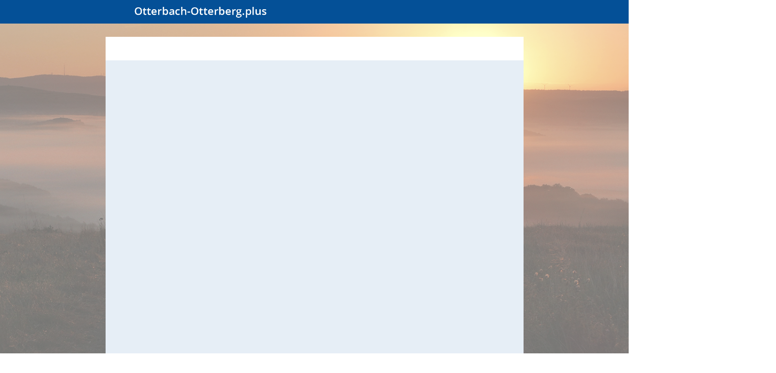

--- FILE ---
content_type: text/html
request_url: https://otterbach-otterberg.plus/ticker
body_size: 47190
content:
<!DOCTYPE html>
<html lang="de" class=" cw-server-render-desktop chayns--desktop release" prefix="og: http://ogp.me/ns#" translate="no">
    <head>
      <meta charset="UTF-8">
      <meta name="viewport" content="width=device-width, initial-scale=1.0, user-scalable=no, minimum-scale=1, maximum-scale=1" />
      <meta http-equiv="X-UA-Compatible" content="ie=edge">
      <meta name="theme-color" content="#045097" />

      <link rel="dns-prefetch" href="https://cube.tobit.cloud"/>
      <link rel="dns-prefetch" href="https://tsimg.cloud"/>
      <link rel="dns-prefetch" href="https://api.chayns-static.space"/>
      <link rel="dns-prefetch" href="https://tapp.chayns-static.space"/>
      
      <script type="application/ld+json">[{"@context":"https://schema.org","@type":"Organization","@id":"https://otterbach-otterberg.plus","url":"https://otterbach-otterberg.plus","logo":{"@type":"ImageObject","@id":"https://sub60.tobit.com/l/72413-12751?size=144","url":"https://sub60.tobit.com/l/72413-12751?size=144"}}]</script><meta property="og:url" content="https://otterbach-otterberg.plus/ticker"/><meta property="og:type" content="website"/><meta name="twitter:card" content="summary_large_image"/><meta name="description" content="Hier finden Sie Informationen aus der Verbandsgemeinde Otterbach-Otterberg und dem Landkreis Kaiserslautern. Gewerbetreibende, Vereine, Veranstalter und"/><meta property="og:description" content="Hier finden Sie Informationen aus der Verbandsgemeinde Otterbach-Otterberg und dem Landkreis Kaiserslautern. Gewerbetreibende, Vereine, Veranstalter und"/><meta property="og:title" content="Aktuelle News | Otterbach-Otterberg.plus"/><title>Aktuelle News | Otterbach-Otterberg.plus</title><meta property="og:image" content="https://sub60.tobit.com/l/72413-12751?size=286"/><meta name="fb:app_id" content="472449496108149"/><meta name="title" content="Aktuelle News | Otterbach-Otterberg.plus"/><meta name="keywords" content="Mittagstisch,News,CityKit,Gastronomiebetriebe,Otterbach,Otterberg,Tagen,Gefällt,Kommentieren,Teilen"/>
      

      

      
      

        <link rel="icon" href="https://tsimg.cloud/72413-12751/profile_w144-h144.png" type="image/png">
      <link rel="apple-touch-icon" sizes="57x57" href="https://tsimg.cloud/72413-12751/profile_w57-h57.png" />
<link rel="apple-touch-icon" sizes="76x76" href="https://tsimg.cloud/72413-12751/profile_w76-h76.png" />
<link rel="apple-touch-icon" sizes="114x114" href="https://tsimg.cloud/72413-12751/profile_w114-h114.png" />
<link rel="apple-touch-icon" sizes="228x228" href="https://tsimg.cloud/72413-12751/profile_w228-h228.png" />
<link rel="icon" href="https://tsimg.cloud/72413-12751/profile_w48-h48.png" sizes="48x48" type="image/png">
<link rel="icon" href="https://tsimg.cloud/72413-12751/profile_w96-h96.png" sizes="96x96" type="image/png">
<link rel="icon" href="https://tsimg.cloud/72413-12751/profile_w128-h128.png" sizes="128x128" type="image/png">
<link rel="icon" href="https://tsimg.cloud/72413-12751/profile_w144-h144.png" sizes="144x144" type="image/png">
<link rel="icon" href="https://tsimg.cloud/72413-12751/profile_w192-h192.png" sizes="192x192" type="image/png">
      <link id="chaynsApiCss" rel="stylesheet" type="text/css" href="https://style.tobit.cloud/css/v4.2/?siteId=72413-12751">

      <link rel="stylesheet" href="https://chayns-res.tobit.com/API/v3.1/dialog/css/dialog.css" media="print" onload="this.media='all'">
     
      <link data-chunk="index.client" rel="stylesheet" href="/static/css/index.client.001afd41.im.css"><style data-styled="true" data-styled-version="6.1.18">.fOwGlM{color:var(--chayns-color--text);--chayns-color--100:#ffffff;--chayns-color-rgb--100:255,255,255;--chayns-color--101:#e6eef6;--chayns-color-rgb--101:230,238,246;--chayns-color--102:#ccdded;--chayns-color-rgb--102:204,221,237;--chayns-color--103:#b3cce4;--chayns-color-rgb--103:179,204,228;--chayns-color--104:#99bbdb;--chayns-color-rgb--104:153,187,219;--chayns-color--105:#80aad2;--chayns-color-rgb--105:128,170,210;--chayns-color--106:#6699c8;--chayns-color-rgb--106:102,153,200;--chayns-color--107:#4d88bf;--chayns-color-rgb--107:77,136,191;--chayns-color--108:#3377b6;--chayns-color-rgb--108:51,119,182;--chayns-color--109:#1966ad;--chayns-color-rgb--109:25,102,173;--chayns-color--200:#e4e4e4;--chayns-color-rgb--200:228,228,228;--chayns-color--201:#cdd6de;--chayns-color-rgb--201:205,214,222;--chayns-color--202:#b6c7d7;--chayns-color-rgb--202:182,199,215;--chayns-color--203:#a0b9d1;--chayns-color-rgb--203:160,185,209;--chayns-color--204:#89abca;--chayns-color-rgb--204:137,171,202;--chayns-color--205:#729dc4;--chayns-color-rgb--205:114,157,196;--chayns-color--206:#5b8ebe;--chayns-color-rgb--206:91,142,190;--chayns-color--207:#4480b7;--chayns-color-rgb--207:68,128,183;--chayns-color--208:#2e72b1;--chayns-color-rgb--208:46,114,177;--chayns-color--209:#1763aa;--chayns-color-rgb--209:23,99,170;--chayns-color--300:#242424;--chayns-color-rgb--300:36,36,36;--chayns-color--301:#202931;--chayns-color-rgb--301:32,41,49;--chayns-color--302:#1d2e3e;--chayns-color-rgb--302:29,46,62;--chayns-color--303:#19334a;--chayns-color-rgb--303:25,51,74;--chayns-color--304:#163857;--chayns-color-rgb--304:22,56,87;--chayns-color--305:#123d64;--chayns-color-rgb--305:18,61,100;--chayns-color--306:#0e4171;--chayns-color-rgb--306:14,65,113;--chayns-color--307:#0b467e;--chayns-color-rgb--307:11,70,126;--chayns-color--308:#074b8a;--chayns-color-rgb--308:7,75,138;--chayns-color--309:#045097;--chayns-color-rgb--309:4,80,151;--chayns-color--400:#ffffff;--chayns-color-rgb--400:255,255,255;--chayns-color--401:#e6eef6;--chayns-color-rgb--401:230,238,246;--chayns-color--402:#ccdded;--chayns-color-rgb--402:204,221,237;--chayns-color--403:#b3cce4;--chayns-color-rgb--403:179,204,228;--chayns-color--404:#99bbdb;--chayns-color-rgb--404:153,187,219;--chayns-color--405:#80aad2;--chayns-color-rgb--405:128,170,210;--chayns-color--406:#6699c8;--chayns-color-rgb--406:102,153,200;--chayns-color--407:#4d88bf;--chayns-color-rgb--407:77,136,191;--chayns-color--408:#3377b6;--chayns-color-rgb--408:51,119,182;--chayns-color--409:#1966ad;--chayns-color-rgb--409:25,102,173;--chayns-color--000:#ffffff;--chayns-color-rgb--000:255,255,255;--chayns-color--001:#f7f7f7;--chayns-color-rgb--001:247,247,247;--chayns-color--002:#e6e6e6;--chayns-color-rgb--002:230,230,230;--chayns-color--003:#bfbfbf;--chayns-color-rgb--003:191,191,191;--chayns-color--004:#999999;--chayns-color-rgb--004:153,153,153;--chayns-color--005:#808080;--chayns-color-rgb--005:128,128,128;--chayns-color--006:#666666;--chayns-color-rgb--006:102,102,102;--chayns-color--007:#404040;--chayns-color-rgb--007:64,64,64;--chayns-color--008:#191919;--chayns-color-rgb--008:25,25,25;--chayns-color--009:#000000;--chayns-color-rgb--009:0,0,0;--chayns-color--secondary-100:#ffffff;--chayns-color-rgb--secondary-100:255,255,255;--chayns-color--secondary-101:#e6eef6;--chayns-color-rgb--secondary-101:230,238,246;--chayns-color--secondary-102:#ccdded;--chayns-color-rgb--secondary-102:204,221,237;--chayns-color--secondary-103:#b3cce4;--chayns-color-rgb--secondary-103:179,204,228;--chayns-color--secondary-104:#99bbdb;--chayns-color-rgb--secondary-104:153,187,219;--chayns-color--secondary-105:#80aad2;--chayns-color-rgb--secondary-105:128,170,210;--chayns-color--secondary-106:#6699c8;--chayns-color-rgb--secondary-106:102,153,200;--chayns-color--secondary-107:#4d88bf;--chayns-color-rgb--secondary-107:77,136,191;--chayns-color--secondary-108:#3377b6;--chayns-color-rgb--secondary-108:51,119,182;--chayns-color--secondary-109:#1966ad;--chayns-color-rgb--secondary-109:25,102,173;--chayns-color--secondary-200:#e4e4e4;--chayns-color-rgb--secondary-200:228,228,228;--chayns-color--secondary-201:#cdd6de;--chayns-color-rgb--secondary-201:205,214,222;--chayns-color--secondary-202:#b6c7d7;--chayns-color-rgb--secondary-202:182,199,215;--chayns-color--secondary-203:#a0b9d1;--chayns-color-rgb--secondary-203:160,185,209;--chayns-color--secondary-204:#89abca;--chayns-color-rgb--secondary-204:137,171,202;--chayns-color--secondary-205:#729dc4;--chayns-color-rgb--secondary-205:114,157,196;--chayns-color--secondary-206:#5b8ebe;--chayns-color-rgb--secondary-206:91,142,190;--chayns-color--secondary-207:#4480b7;--chayns-color-rgb--secondary-207:68,128,183;--chayns-color--secondary-208:#2e72b1;--chayns-color-rgb--secondary-208:46,114,177;--chayns-color--secondary-209:#1763aa;--chayns-color-rgb--secondary-209:23,99,170;--chayns-color--secondary-300:#242424;--chayns-color-rgb--secondary-300:36,36,36;--chayns-color--secondary-301:#202931;--chayns-color-rgb--secondary-301:32,41,49;--chayns-color--secondary-302:#1d2e3e;--chayns-color-rgb--secondary-302:29,46,62;--chayns-color--secondary-303:#19334a;--chayns-color-rgb--secondary-303:25,51,74;--chayns-color--secondary-304:#163857;--chayns-color-rgb--secondary-304:22,56,87;--chayns-color--secondary-305:#123d64;--chayns-color-rgb--secondary-305:18,61,100;--chayns-color--secondary-306:#0e4171;--chayns-color-rgb--secondary-306:14,65,113;--chayns-color--secondary-307:#0b467e;--chayns-color-rgb--secondary-307:11,70,126;--chayns-color--secondary-308:#074b8a;--chayns-color-rgb--secondary-308:7,75,138;--chayns-color--secondary-309:#045097;--chayns-color-rgb--secondary-309:4,80,151;--chayns-color--secondary-400:#ffffff;--chayns-color-rgb--secondary-400:255,255,255;--chayns-color--secondary-401:#e6eef6;--chayns-color-rgb--secondary-401:230,238,246;--chayns-color--secondary-402:#ccdded;--chayns-color-rgb--secondary-402:204,221,237;--chayns-color--secondary-403:#b3cce4;--chayns-color-rgb--secondary-403:179,204,228;--chayns-color--secondary-404:#99bbdb;--chayns-color-rgb--secondary-404:153,187,219;--chayns-color--secondary-405:#80aad2;--chayns-color-rgb--secondary-405:128,170,210;--chayns-color--secondary-406:#6699c8;--chayns-color-rgb--secondary-406:102,153,200;--chayns-color--secondary-407:#4d88bf;--chayns-color-rgb--secondary-407:77,136,191;--chayns-color--secondary-408:#3377b6;--chayns-color-rgb--secondary-408:51,119,182;--chayns-color--secondary-409:#1966ad;--chayns-color-rgb--secondary-409:25,102,173;--chayns-color--primary:#0055a4;--chayns-color-rgb--primary:0,85,164;--chayns-color--secondary:#0055a4;--chayns-color-rgb--secondary:0,85,164;--chayns-color--headline:#0055a4;--chayns-color-rgb--headline:0,85,164;--chayns-color--headline-1:#0055a4;--chayns-color-rgb--headline-1:0,85,164;--chayns-color--headline-2:#0055a4;--chayns-color-rgb--headline-2:0,85,164;--chayns-color--headline-3:#0055a4;--chayns-color-rgb--headline-3:0,85,164;--chayns-color--headline-4:#0055a4;--chayns-color-rgb--headline-4:0,85,164;--chayns-color--headline-5:#0055a4;--chayns-color-rgb--headline-5:0,85,164;--chayns-color--text:#222222;--chayns-color-rgb--text:34,34,34;--chayns-color--footer:#808080;--chayns-color-rgb--footer:128,128,128;--chayns-color--cw-body-background:#e6eef6;--chayns-color-rgb--cw-body-background:230,238,246;--chayns-color--red:#976464;--chayns-color-rgb--red:151,100,100;--chayns-color--green:#349044;--chayns-color-rgb--green:52,144,68;--chayns-color--wrong:#96060B;--chayns-color-rgb--wrong:150,6,11;--chayns-color--depend-on-brightness:#3377b6;--chayns-color-rgb--depend-on-brightness:51,119,182;--chayns-color--red-1:#5a0303;--chayns-color-rgb--red-1:90,3,3;--chayns-color--red-2:#96060b;--chayns-color-rgb--red-2:150,6,11;--chayns-color--red-3:#ca8181;--chayns-color-rgb--red-3:202,129,129;--chayns-color--red-4:#e9cccc;--chayns-color-rgb--red-4:233,204,204;--chayns-color--yellow-1:#9F5F00;--chayns-color-rgb--yellow-1:159,95,0;--chayns-color--yellow-2:#FF9800;--chayns-color-rgb--yellow-2:255,152,0;--chayns-color--yellow-3:#FFB74D;--chayns-color-rgb--yellow-3:255,183,77;--chayns-color--yellow-4:#FFF3E0;--chayns-color-rgb--yellow-4:255,243,224;--chayns-color--green-1:#074709;--chayns-color-rgb--green-1:7,71,9;--chayns-color--green-2:#0e7710;--chayns-color-rgb--green-2:14,119,16;--chayns-color--green-3:#85ba87;--chayns-color-rgb--green-3:133,186,135;--chayns-color--green-4:#cde3ce;--chayns-color-rgb--green-4:205,227,206;}/*!sc*/
data-styled.g49[id="sc-eRJQtA"]{content:"fOwGlM,"}/*!sc*/
.ellipsis{overflow:hidden;text-overflow:ellipsis;white-space:nowrap;}/*!sc*/
footer{font-size:0.85rem;color:#888;margin:10px 0 0;}/*!sc*/
footer a{color:#888;letter-spacing:-0.3px;}/*!sc*/
data-styled.g50[id="sc-global-vzyDb1"]{content:"sc-global-vzyDb1,"}/*!sc*/
.ckWcAT{position:relative;padding:0px;}/*!sc*/
.ckWcAT .color-scheme-provider :is(h1,.h1, h2, .h2, h3, .h3, h4, .h4, h5, .h5, h6, .h6):first-child{margin-top:0;}/*!sc*/
data-styled.g181[id="sc-tNJLU"]{content:"ckWcAT,"}/*!sc*/
*,*::before,*::after{box-sizing:border-box;}/*!sc*/
data-styled.g182[id="sc-global-bZiEUh1"]{content:"sc-global-bZiEUh1,"}/*!sc*/
</style>

    </head>
    <body>
      <script>
        if (!/messagePlugin|customtappiframe|^mobileView$|^$/i.test(window.name)) {
            window.name = "";
        }
      </script>
      

      <div id="cw"><div class="sc-tNJLU ckWcAT page-provider"><div class="sc-eRJQtA fOwGlM color-scheme-provider"><div class="cw-background chayns__background-color--101"><div class="background-element scale" style="background-image:url(//tsimg.cloud/72413-12751/3a3f5e99e862a09acada5a414ffc784588d80e03.png);filter:brightness(1.14) blur(0px) saturate(1) grayscale(0.22) contrast(1) hue-rotate(0deg)"></div></div><div class="cw-default"><div style="min-height:calc(100vh - 115px)" class="cw-content"><div class="cw-header"><header class="cw-location-bar no-height"><div class="cw-location-bar-content docked wide"><div class="chayns__background-color--309 cw-location-bar-background" style="opacity:1;background-size:cover"></div><div class="cw-left" style="opacity:1"><img class="cw-location-logo" alt="" src="//tsimg.space/v1/images/142aaab9-2f73-ea11-80d9-0025905a8160_h96.png"/></div><div class="cw-right"><div class="search-input notranslate"><i class="react-chayns-icon fa fa-search search-input__icon react-chayns-icon--clickable" style="color:#fff"></i><div class="input--border-design search-input__input input--bottom-dynamic" style="color:#fff"><div class="input__input-wrapper"><input type="text" id="location-bar__search-input" required="" autoComplete="off" value=""/><label for="location-bar__search-input"><div class="space"></div><div class="ellipsis">Finden</div></label></div></div></div><div style="--chayns-color--text:#222222;--chayns-color--headline:#0055a4"><div class="language-wrapper"></div></div><div style="--chayns-color--text:#222222;--chayns-color--headline:#0055a4"><div class="context--menu-wrapper notranslate"><i style="color:#fff" class="react-chayns-icon ts-ellipsis_v"></i></div></div></div></div></header><div class="cw-location-bar-check-element"></div></div><div class="cw-body-wrapper"><div style="--chayns-color--100:#ffffff;--chayns-color-rgb--100:255, 255, 255;--chayns-color--202:#dddddd;--chayns-color-rgb--202:221, 221, 221;--chayns-color--text:#222222;--chayns-color-rgb--text:34, 34, 34;--chayns-color--headline:#222222;--chayns-color-rgb--headline:34, 34, 34;--chayns-color--primary:#222222;--chayns-color-rgb--primary:34, 34, 34;--ribbon-blur:undefinedpx" class=""><div class="cw-ribbon-menu no-height"><div class="cw-ribbon-menu-bar chayns__background-color--100"><div class="cw-ribbon-menu-content hidden"><div class="cw-nav-button" style="color:#222"><span></span><span></span><span></span></div><div class="cw-ribbon-list"><a href="/news" class="no-link-style chayns__color--202 cw-item"><div class="notranslate cw-link chayns__color--text">News</div></a><a href="/ticker" class="no-link-style chayns__color--202 cw-item selected"><div class="notranslate cw-link chayns__color--text">Aktuell</div></a><a href="/veranstlatungskalender" class="no-link-style chayns__color--202 cw-item"><div class="notranslate cw-link chayns__color--text">Veranstaltungskalender</div></a><a href="/einkaufenundservice" class="no-link-style chayns__color--202 cw-item"><div class="notranslate cw-link chayns__color--text">Einkaufen &amp; Service</div></a><a href="/gastronomie" class="no-link-style chayns__color--202 cw-item"><div class="notranslate cw-link chayns__color--text">Gastronomie</div></a><a href="/1684662" class="no-link-style chayns__color--202 cw-item"><div class="notranslate cw-link chayns__color--text">Amtsblatt</div></a><a href="/tapp/258479" class="no-link-style chayns__color--202 cw-item"><div class="notranslate cw-link chayns__color--text">Vereine: Aktuelle News</div></a><a href="/eindrückeVGOtterbach-Otterberg" class="no-link-style chayns__color--202 cw-item"><div class="notranslate cw-link chayns__color--text">Eindrücke VG Otterbach-Otterberg</div></a><div class="cw-popup-wrapper chayns__color--202"><div class="cw-link chayns__color--text"><span class="notranslate">Wer wir sind &amp; Kontakt</span></div><div style="max-height:25px" class="cw-popup chayns__background-color--100"><a href="/kontakt" class="no-link-style chayns__color--202 cw-item"><i class="cw-icon chayns__color--headline fa fa-phone"></i><div class="notranslate cw-link chayns__color--text">Kontakt</div></a><a href="/überCityKit" class="no-link-style chayns__color--202 cw-item"><i class="cw-icon chayns__color--headline fa fa-info-circle"></i><div class="notranslate cw-link chayns__color--text">Über CityKit</div></a><a href="/ihrgewerbemelden" class="no-link-style chayns__color--202 cw-item"><i class="cw-icon chayns__color--headline fa fa-tasks"></i><div class="notranslate cw-link chayns__color--text">Ihr Gewerbe melden</div></a><a href="/ihreVeranstaltungmelden" class="no-link-style chayns__color--202 cw-item"><i class="cw-icon chayns__color--headline fa fa-envelope"></i><div class="notranslate cw-link chayns__color--text">Ihre Veranstaltung melden</div></a><div class="accordion react-accordion chayns__color--text tappGroup"><div class="accordion__head"><div class="accordion__head__icon"><i class="react-chayns-icon ts-angle-right"></i></div><div class="accordion__head__title"><span class="notranslate">Seiten unserer Partner</span></div></div><div class="accordion__body"></div></div></div></div><div class="cw-popup-wrapper chayns__color--202 hidden"><div class="cw-link chayns__color--text"><span class="notranslate">Mehr...</span></div><div style="max-height:25px" class="cw-popup chayns__background-color--100"></div></div></div></div><div class="cw-absolute-navigation-wrapper"><div style="--header-bar-opacity:1;--navigation-opacity:1;--navigation-blur:0px;--body-background-opacity:1;pointer-events:initial"></div></div></div></div></div><div class="cw-body" style="padding-top:48px"><div class="cw-body-background"><div style="opacity:1" class="cw-color cw-body-background-color"></div></div><div class="cw-main-wrapper"><main class="cw-tapp" style="min-height:100vh;height:100px"><noscript class="notranslate"><div class="tapp" style="margin-top:20px"><h1>Aktuelle News | Otterbach-Otterberg.plus</h1><p>Hier finden Sie Informationen aus der Verbandsgemeinde Otterbach-Otterberg und dem Landkreis Kaiserslautern. Gewerbetreibende, Vereine, Veranstalter und</p><img src="https://sub60.tobit.com/l/72413-12751?size=286" alt="Aktuelle News | Otterbach-Otterberg.plus"/><div class="no-javascript-text"></div></div></noscript></main></div></div></div><div class="cw-shadow-transition"></div></div></div><div class="bottom-bar-placeholder"></div><div data-portal-tappid="91958" data-portal-siteid="72413-12751"></div><div></div></div></div></div>
      <script>window.cwInfo = {"isAdminMode":false,"isSiteIdInUrlRequired":false,"isChaynsApp":false,"isNativeApp":false,"isMobile":false,"isMobileDevice":false,"supportsWebp":true,"clientUserAgent":"Mozilla/5.0 (Macintosh; Intel Mac OS X 10_15_7) AppleWebKit/537.36 (KHTML, like Gecko) Chrome/131.0.0.0 Safari/537.36; ClaudeBot/1.0; +claudebot@anthropic.com)","version":"1.0.1487","basePath":"/","assetPath":"/","urlParameter":{},"startTappId":506685,"site":{"displayDomain":"otterbach-otterberg.plus","domain":"otterbach-otterberg.plus","id":"72413-12751","locationId":97309,"locationPersonId":"141-56511","title":"Otterbach-Otterberg.plus","logo":"//tsimg.space/v1/images/142aaab9-2f73-ea11-80d9-0025905a8160.png","imageTimestamp":1768740960000,"hasImprint":true,"forceColorMode":false,"language":"de","repeatHeaderBackgroundImage":false,"hideRibbonMenuIcon":false,"license":{"model":"basic","isPro":false},"colorSchemeId":7,"designSettings":{"colorMode":0,"color":"#0055a4","fontId":1,"font":{"id":1,"name":"Roboto","backup":"Tahoma","hasBold":true,"factor":1,"lineHeightFactor":1,"wordSpacing":0,"letterSpacing":0},"fontSizePx":15,"headlineFont":{"id":0,"hasBold":false,"factor":0,"lineHeightFactor":1,"wordSpacing":0,"letterSpacing":0},"iconStyle":0,"backgroundType":1,"accordionLines":true,"cardBorderRadius":0,"cardBackgroundOpacity":1,"cardShadow":0},"paragraphFormats":[],"icon":"https://tsimg.cloud/72413-12751/profile.png"},"tapps":[{"id":-200,"type":10,"showName":"ChaynsID","isShowNameTranslated":true,"icon":"ts-fingerprint","iconStyle":0,"iconType":0,"viewMode":0,"hideFromMenu":false,"uacGroups":[],"tapps":[{"id":439482,"type":1,"showName":"Anmelden","isShowNameTranslated":true,"icon":"ts-fingerprint","iconStyle":0,"iconType":0,"url":"https://login.chayns.net/v3/index.html?color=7D7D7D\u0026colormode=2\u0026siteId=00000\u0026font=2\u0026sso_exclude=6\u0026AppVersion=##version##\u0026lang=##lang##\u0026OS=##os##\u0026TappID=439482","customUrl":"tapp/439482","viewMode":3,"hideFromMenu":false,"uacGroups":[],"tapps":[],"requiresLogin":false,"showMobile":true,"showApp":true,"showDesktop":true,"path":"/tapp/439482","sortId":999,"postTobitAccessToken":false,"useChatHead":false,"minAge":0,"managerUacGroups":[],"clientTokenType":0,"ignoreComingSoon":false,"denyUacGroups":[],"specialType":0,"siteId":"72413-12751","isProOnly":false,"isBeta":false,"mainGroupId":1}],"requiresLogin":false,"showMobile":false,"showApp":false,"showDesktop":false,"sortId":-10002,"postTobitAccessToken":false,"useChatHead":false,"minAge":0,"managerUacGroups":[],"clientTokenType":0,"ignoreComingSoon":false,"denyUacGroups":[],"specialType":0,"siteId":"72413-12751","isProOnly":false,"isBeta":false},{"id":-500,"type":10,"showName":"Standard","isShowNameTranslated":true,"icon":"ts-globe","iconStyle":0,"iconType":0,"viewMode":0,"hideFromMenu":false,"uacGroups":[],"tapps":[{"id":506685,"type":1,"showName":"News","isShowNameTranslated":true,"icon":"fa-eye","iconStyle":0,"iconType":0,"url":"pagemaker_v2:AppWrapper@https://tapp.chayns-static.space/pagemaker/v1/client/v2.remoteEntry.js","customUrl":"news","viewMode":2,"hideFromMenu":false,"uacGroups":[],"tapps":[],"requiresLogin":false,"showMobile":true,"showApp":true,"showDesktop":true,"path":"/news","sortId":100,"postTobitAccessToken":true,"useChatHead":false,"minAge":0,"managerUacGroups":[],"clientTokenType":0,"ignoreComingSoon":false,"denyUacGroups":[],"specialType":0,"siteId":"72413-12751","apiVersion":5,"isProOnly":false,"isBeta":false,"mainGroupId":3},{"id":91958,"type":1,"showName":"Aktuell","isShowNameTranslated":true,"icon":"fa-newspaper","iconStyle":0,"iconType":0,"url":"https://tapp.chayns-static.space/news-overview/v1.000/index.html?fbAlert\u0026AppVersion=##version##\u0026color=##color##\u0026colormode=##colormode##\u0026font=##fontid##\u0026lang=##lang##\u0026OS=##os##\u0026siteId=72413-12751\u0026TappID=91958","customUrl":"ticker","viewMode":2,"hideFromMenu":false,"uacGroups":[],"tapps":[],"requiresLogin":false,"showMobile":true,"showApp":true,"showDesktop":true,"path":"/ticker","sortId":101,"postTobitAccessToken":false,"useChatHead":false,"minAge":0,"tappMetadata":[{"tag":"og:url","value":"https://otterbach-otterberg.plus/ticker","canOverride":true,"noPrefix":false},{"tag":"og:description","value":"Hier finden Sie Informationen aus der Verbandsgemeinde Otterbach-Otterberg und dem Landkreis Kaiserslautern. Gewerbetreibende, Vereine, Veranstalter und","canOverride":true,"noPrefix":false},{"tag":"og:title","value":"Aktuelle News | Otterbach-Otterberg.plus","canOverride":true,"noPrefix":false},{"tag":"og:image","value":"https://sub60.tobit.com/l/72413-12751?size=286","canOverride":true,"noPrefix":false}],"managerUacGroups":[],"clientTokenType":0,"ignoreComingSoon":false,"denyUacGroups":[],"specialType":0,"siteId":"72413-12751","isProOnly":false,"isBeta":false,"mainGroupId":3},{"id":773662,"type":1,"showName":"Veranstaltungskalender","isShowNameTranslated":true,"icon":"fa-tasks","iconStyle":0,"iconType":0,"url":"https://ehrenamt.vgo-o.de/addon/Termine.List.php?AppVersion=##version##\u0026color=##color##\u0026colormode=##colormode##\u0026font=##fontid##\u0026lang=##lang##\u0026OS=##os##\u0026siteId=72413-12751\u0026TappID=773662","customUrl":"veranstlatungskalender","viewMode":2,"hideFromMenu":false,"uacGroups":[],"tapps":[],"requiresLogin":false,"showMobile":true,"showApp":true,"showDesktop":true,"path":"/veranstlatungskalender","sortId":102,"postTobitAccessToken":false,"useChatHead":false,"minAge":0,"managerUacGroups":[],"clientTokenType":64,"ignoreComingSoon":false,"denyUacGroups":[],"specialType":0,"siteId":"72413-12751","isProOnly":false,"isBeta":false,"mainGroupId":3},{"id":513795,"type":1,"showName":"Einkaufen \u0026 Service","isShowNameTranslated":true,"icon":"fa-shopping-cart","iconStyle":0,"iconType":0,"url":"pagemaker_v2:AppWrapper@https://tapp.chayns-static.space/pagemaker/v1/client/v2.remoteEntry.js","customUrl":"einkaufenundservice","viewMode":2,"hideFromMenu":false,"uacGroups":[],"tapps":[],"requiresLogin":false,"showMobile":true,"showApp":true,"showDesktop":true,"path":"/einkaufenundservice","sortId":104,"postTobitAccessToken":true,"useChatHead":false,"minAge":0,"managerUacGroups":[],"clientTokenType":0,"ignoreComingSoon":false,"denyUacGroups":[],"specialType":0,"siteId":"72413-12751","apiVersion":5,"isProOnly":false,"isBeta":false,"mainGroupId":3},{"id":513796,"type":1,"showName":"Gastronomie","isShowNameTranslated":true,"icon":"fa-glass","iconStyle":0,"iconType":0,"url":"pagemaker_v2:AppWrapper@https://tapp.chayns-static.space/pagemaker/v1/client/v2.remoteEntry.js","customUrl":"gastronomie","viewMode":2,"hideFromMenu":false,"uacGroups":[],"tapps":[],"requiresLogin":false,"showMobile":true,"showApp":true,"showDesktop":true,"path":"/gastronomie","sortId":105,"postTobitAccessToken":true,"useChatHead":false,"minAge":0,"managerUacGroups":[],"clientTokenType":0,"ignoreComingSoon":false,"denyUacGroups":[],"specialType":0,"siteId":"72413-12751","apiVersion":5,"isProOnly":false,"isBeta":false,"mainGroupId":3},{"id":406921,"type":1,"showName":"Amtsblatt","isShowNameTranslated":true,"icon":"fa-newspaper","iconStyle":0,"iconType":0,"url":"pagemaker_v2:AppWrapper@https://tapp.chayns-static.space/pagemaker/v1/client/v2.remoteEntry.js","customUrl":"1684662","viewMode":2,"hideFromMenu":false,"uacGroups":[],"tapps":[],"requiresLogin":false,"showMobile":true,"showApp":true,"showDesktop":true,"path":"/1684662","sortId":106,"postTobitAccessToken":true,"useChatHead":false,"minAge":0,"managerUacGroups":[],"clientTokenType":0,"ignoreComingSoon":false,"denyUacGroups":[],"specialType":0,"siteId":"72413-12751","apiVersion":5,"isProOnly":false,"isBeta":false,"mainGroupId":3},{"id":258479,"type":1,"showName":"Vereine: Aktuelle News","isShowNameTranslated":true,"icon":"fa-users","iconStyle":0,"iconType":0,"url":"https://tapp.chayns-static.space/news-overview/v1.000/index.html?fbAlert\u0026categoryId=339638\u0026AppVersion=##version##\u0026color=##color##\u0026colormode=##colormode##\u0026font=##fontid##\u0026lang=##lang##\u0026OS=##os##\u0026siteId=72413-12751\u0026TappID=258479","customUrl":"tapp/258479","viewMode":0,"hideFromMenu":false,"uacGroups":[],"tapps":[],"requiresLogin":false,"showMobile":true,"showApp":true,"showDesktop":true,"path":"/tapp/258479","sortId":107,"postTobitAccessToken":false,"useChatHead":false,"minAge":0,"managerUacGroups":[],"clientTokenType":0,"ignoreComingSoon":false,"denyUacGroups":[],"specialType":0,"siteId":"72413-12751","isProOnly":false,"isBeta":false,"mainGroupId":3},{"id":533834,"type":1,"showName":"Eindrücke VG Otterbach-Otterberg","isShowNameTranslated":true,"icon":"fa-eye","iconStyle":0,"iconType":0,"url":"https://www.westpfalz.wiki/?s=Otterberg\u0026AppVersion=##version##\u0026color=##color##\u0026colormode=##colormode##\u0026font=##fontid##\u0026lang=##lang##\u0026OS=##os##\u0026siteId=72413-12751\u0026TappID=533834","customUrl":"eindrückeVGOtterbach-Otterberg","viewMode":2,"hideFromMenu":false,"uacGroups":[],"tapps":[],"requiresLogin":false,"showMobile":true,"showApp":true,"showDesktop":true,"path":"/eindrückeVGOtterbach-Otterberg","sortId":108,"postTobitAccessToken":false,"useChatHead":false,"minAge":0,"managerUacGroups":[],"clientTokenType":64,"ignoreComingSoon":false,"denyUacGroups":[],"specialType":0,"siteId":"72413-12751","isProOnly":false,"isBeta":false,"mainGroupId":3},{"id":533455,"type":6,"showName":"Wer wir sind \u0026 Kontakt","isShowNameTranslated":true,"icon":"fa-plus","iconStyle":0,"iconType":0,"viewMode":0,"hideFromMenu":false,"uacGroups":[],"tapps":[{"id":533459,"type":1,"showName":"Kontakt","isShowNameTranslated":true,"icon":"fa-phone","iconStyle":0,"iconType":0,"url":"pagemaker_v2:AppWrapper@https://tapp.chayns-static.space/pagemaker/v1/client/v2.remoteEntry.js","customUrl":"kontakt","viewMode":2,"hideFromMenu":false,"uacGroups":[],"tapps":[],"requiresLogin":false,"showMobile":true,"showApp":true,"showDesktop":true,"path":"/kontakt","sortId":109,"postTobitAccessToken":true,"useChatHead":false,"minAge":0,"managerUacGroups":[],"clientTokenType":0,"ignoreComingSoon":false,"denyUacGroups":[],"specialType":0,"siteId":"72413-12751","apiVersion":5,"isProOnly":false,"isBeta":false,"mainGroupId":3},{"id":185793,"type":1,"showName":"Über CityKit","isShowNameTranslated":true,"icon":"fa-info-circle","iconStyle":0,"iconType":0,"url":"pagemaker_v2:AppWrapper@https://tapp.chayns-static.space/pagemaker/v1/client/v2.remoteEntry.js","customUrl":"überCityKit","viewMode":2,"hideFromMenu":false,"uacGroups":[],"tapps":[],"requiresLogin":false,"showMobile":true,"showApp":true,"showDesktop":true,"path":"/überCityKit","sortId":110,"postTobitAccessToken":true,"useChatHead":false,"minAge":0,"managerUacGroups":[],"clientTokenType":0,"ignoreComingSoon":false,"denyUacGroups":[],"specialType":0,"siteId":"72413-12751","apiVersion":5,"isProOnly":false,"isBeta":false,"mainGroupId":3},{"id":510036,"type":1,"showName":"Ihr Gewerbe melden","isShowNameTranslated":true,"icon":"fa-tasks","iconStyle":0,"iconType":0,"url":"pagemaker_v2:AppWrapper@https://tapp.chayns-static.space/pagemaker/v1/client/v2.remoteEntry.js","customUrl":"ihrgewerbemelden","viewMode":2,"hideFromMenu":false,"uacGroups":[],"tapps":[],"requiresLogin":false,"showMobile":true,"showApp":true,"showDesktop":true,"path":"/ihrgewerbemelden","sortId":111,"postTobitAccessToken":true,"useChatHead":false,"minAge":0,"managerUacGroups":[],"clientTokenType":0,"ignoreComingSoon":false,"denyUacGroups":[],"specialType":0,"siteId":"72413-12751","apiVersion":5,"isProOnly":false,"isBeta":false,"mainGroupId":3},{"id":534336,"type":1,"showName":"Ihre Veranstaltung melden","isShowNameTranslated":true,"icon":"fa-envelope","iconStyle":0,"iconType":0,"url":"pagemaker_v2:AppWrapper@https://tapp.chayns-static.space/pagemaker/v1/client/v2.remoteEntry.js","customUrl":"ihreVeranstaltungmelden","viewMode":2,"hideFromMenu":false,"uacGroups":[],"tapps":[],"requiresLogin":false,"showMobile":true,"showApp":true,"showDesktop":true,"path":"/ihreVeranstaltungmelden","sortId":112,"postTobitAccessToken":true,"useChatHead":false,"minAge":0,"managerUacGroups":[],"clientTokenType":0,"ignoreComingSoon":false,"denyUacGroups":[],"specialType":0,"siteId":"72413-12751","apiVersion":5,"isProOnly":false,"isBeta":false,"mainGroupId":3},{"id":533456,"type":6,"showName":"Seiten unserer Partner","isShowNameTranslated":true,"icon":"fa-plus","iconStyle":0,"iconType":0,"viewMode":0,"hideFromMenu":false,"uacGroups":[],"tapps":[{"id":358384,"type":1,"showName":"ZukunftsRegion Westpfalz e.V.","isShowNameTranslated":true,"icon":"fa-home","iconStyle":0,"iconType":0,"url":"https://tapp.chayns-static.space/news-overview/v1.000/index.html?fbAlert\u0026AppVersion=##version##\u0026color=##color##\u0026colormode=##colormode##\u0026font=##fontid##\u0026lang=##lang##\u0026OS=##os##\u0026siteId=72413-12751\u0026TappID=358384","customUrl":"tapp/358384","viewMode":0,"hideFromMenu":false,"uacGroups":[],"tapps":[],"requiresLogin":false,"showMobile":true,"showApp":true,"showDesktop":true,"path":"/tapp/358384","sortId":113,"postTobitAccessToken":false,"useChatHead":false,"minAge":0,"managerUacGroups":[],"clientTokenType":0,"ignoreComingSoon":false,"denyUacGroups":[],"specialType":0,"siteId":"72413-12751","isProOnly":false,"isBeta":false,"mainGroupId":3},{"id":358385,"type":1,"showName":"Westpfalz Mediathek","isShowNameTranslated":true,"icon":"fa-image","iconStyle":0,"iconType":0,"url":"https://www.westpfalz-mediathek.de/?AppVersion=##version##\u0026color=##color##\u0026colormode=##colormode##\u0026font=##fontid##\u0026lang=##lang##\u0026OS=##os##\u0026siteId=72413-12751\u0026TappID=358385","customUrl":"westpfalzMediathek","viewMode":2,"hideFromMenu":false,"uacGroups":[],"tapps":[],"requiresLogin":false,"showMobile":true,"showApp":true,"showDesktop":true,"path":"/westpfalzMediathek","sortId":114,"postTobitAccessToken":false,"useChatHead":false,"minAge":0,"managerUacGroups":[],"clientTokenType":64,"ignoreComingSoon":false,"denyUacGroups":[],"specialType":0,"siteId":"72413-12751","isProOnly":false,"isBeta":false,"mainGroupId":3}],"requiresLogin":false,"showMobile":false,"showApp":false,"showDesktop":false,"sortId":113,"postTobitAccessToken":false,"useChatHead":false,"minAge":0,"managerUacGroups":[],"clientTokenType":0,"ignoreComingSoon":false,"denyUacGroups":[],"specialType":0,"siteId":"72413-12751","isProOnly":false,"isBeta":false}],"requiresLogin":false,"showMobile":false,"showApp":false,"showDesktop":false,"sortId":109,"postTobitAccessToken":false,"useChatHead":false,"minAge":0,"managerUacGroups":[],"clientTokenType":0,"ignoreComingSoon":false,"denyUacGroups":[],"specialType":0,"siteId":"72413-12751","isProOnly":false,"isBeta":false},{"id":351619,"type":1,"showName":"Coming soon","isShowNameTranslated":true,"icon":"fa-clock","iconStyle":0,"iconType":0,"url":"https://tapp01.tobit.com/tapps/chayns-coming-soon/?AppVersion=##version##\u0026color=##color##\u0026colormode=##colormode##\u0026font=##fontid##\u0026lang=##lang##\u0026OS=##os##\u0026siteId=72413-12751\u0026TappID=351619","customUrl":"tapp/351619","viewMode":0,"hideFromMenu":true,"uacGroups":[],"tapps":[],"requiresLogin":false,"showMobile":true,"showApp":false,"showDesktop":true,"path":"/tapp/351619","sortId":9999,"postTobitAccessToken":false,"useChatHead":false,"minAge":0,"managerUacGroups":[],"clientTokenType":0,"ignoreComingSoon":false,"denyUacGroups":[],"specialType":0,"siteId":"72413-12751","isProOnly":false,"isBeta":false,"mainGroupId":3},{"id":732678,"type":1,"showName":"Pages Suchergebnisse","isShowNameTranslated":true,"icon":"fa-plus","iconStyle":0,"iconType":0,"url":"https://tapp.chayns-static.space/chayns-web/page-search-results/v1/?AppVersion=##version##\u0026color=##color##\u0026colormode=##colormode##\u0026font=##fontid##\u0026lang=##lang##\u0026OS=##os##\u0026siteId=72413-12751\u0026TappID=732678","customUrl":"tapp/732678","viewMode":2,"hideFromMenu":true,"uacGroups":[],"tapps":[],"requiresLogin":false,"showMobile":true,"showApp":true,"showDesktop":true,"path":"/tapp/732678","sortId":9999,"postTobitAccessToken":false,"useChatHead":false,"minAge":0,"managerUacGroups":[],"clientTokenType":0,"ignoreComingSoon":false,"denyUacGroups":[],"specialType":0,"siteId":"72413-12751","apiVersion":5,"isProOnly":false,"isBeta":false,"mainGroupId":3},{"id":772784,"type":1,"showName":"Prrompt Chat","isShowNameTranslated":true,"icon":"fa-plus","iconStyle":0,"iconType":0,"url":"chayns_threads:PrromptDialog@https://tapp.chayns-static.space/chayns-threads/v1/v2.remoteEntry.js?AppVersion=##version##\u0026color=##color##\u0026colormode=##colormode##\u0026font=##fontid##\u0026lang=##lang##\u0026OS=##os##\u0026siteId=72413-12751\u0026TappID=772784","customUrl":"tapp/772784","viewMode":2,"hideFromMenu":true,"uacGroups":[],"tapps":[],"requiresLogin":false,"showMobile":true,"showApp":true,"showDesktop":true,"path":"/tapp/772784","sortId":9999,"postTobitAccessToken":false,"useChatHead":false,"minAge":0,"managerUacGroups":[],"clientTokenType":64,"ignoreComingSoon":false,"denyUacGroups":[],"specialType":0,"siteId":"72413-12751","apiVersion":5,"isProOnly":false,"isBeta":false,"mainGroupId":3},{"id":210771,"type":1,"showName":"Impressum","isShowNameTranslated":true,"icon":"fa-home","iconStyle":0,"iconType":0,"url":"https://tapp.chayns-static.space/imprint/v1/index.html?AppVersion=##version##\u0026color=##color##\u0026colormode=##colormode##\u0026font=##fontid##\u0026lang=##lang##\u0026OS=##os##\u0026siteId=72413-12751\u0026TappID=210771","customUrl":"impressum","viewMode":2,"hideFromMenu":true,"uacGroups":[],"tapps":[],"requiresLogin":false,"showMobile":true,"showApp":true,"showDesktop":true,"path":"/impressum","sortId":999999,"postTobitAccessToken":false,"useChatHead":false,"minAge":0,"managerUacGroups":[],"clientTokenType":0,"ignoreComingSoon":false,"denyUacGroups":[],"specialType":0,"siteId":"72413-12751","apiVersion":5,"isProOnly":false,"isBeta":false,"mainGroupId":3},{"id":492570,"type":1,"showName":"Geld","isShowNameTranslated":true,"icon":"fa-euro-sign","iconStyle":0,"iconType":0,"url":"https://tapp01.tobit.com/tapps/chaynsId/AccountingMoneyTSPN.html?mode=site\u0026color=6E6E6E\u0026font=1\u0026colormode=2\u0026AppVersion=##version##\u0026lang=##lang##\u0026OS=##os##\u0026siteId=72413-12751\u0026TappID=492570","customUrl":"tapp/492570","viewMode":5,"hideFromMenu":true,"uacGroups":[],"tapps":[],"requiresLogin":false,"showMobile":true,"showApp":true,"showDesktop":true,"path":"/tapp/492570","sortId":9999999,"postTobitAccessToken":false,"useChatHead":false,"minAge":0,"managerUacGroups":[],"clientTokenType":0,"ignoreComingSoon":false,"denyUacGroups":[],"specialType":0,"siteId":"72413-12751","isProOnly":false,"isBeta":false,"mainGroupId":3}],"requiresLogin":false,"showMobile":false,"showApp":false,"showDesktop":false,"sortId":100,"postTobitAccessToken":false,"useChatHead":false,"minAge":0,"managerUacGroups":[],"clientTokenType":0,"ignoreComingSoon":false,"denyUacGroups":[],"specialType":0,"siteId":"72413-12751","isProOnly":false,"isBeta":false}],"title":"Otterbach-Otterberg.plus","settings":{"headerBarOpacity":1,"headerBarBlur":0,"ribbonMenuType":2,"translationEnabled":true,"cover":{"type":-1,"seasonAnimation":0,"animationType":0,"showDesktop":false,"showMobile":false},"background":{"type":1,"url":"//tsimg.cloud/72413-12751/3a3f5e99e862a09acada5a414ffc784588d80e03.png","filter":"brightness(1.14) blur(0px) saturate(1) grayscale(0.22) contrast(1) hue-rotate(0deg)","isRepeat":false,"canvasBlur":0,"canvasOpacity":1},"disposition":{"coverWide":false,"barWide":true,"docked":true,"barOnTop":true,"contentWide":false,"coverDetached":false,"coverHidden":false},"showFooterMenu":false,"showFooterImprint":false,"showFooterPhoneNumber":false,"chatHead":{"active":false},"logoText":"Otterbach-Otterberg.plus","radioStreamUrl":"","testLocation":false,"hideFromSearch":false,"autoLoginEnabled":true,"hideWebshadow":false,"ribbonMenuIconColor":"#222","locationBarIconColor":"#fff"},"showWaitCursor":false,"showNavigation":false,"disableRefreshScroll":false,"currentTapp":{"id":91958,"siteId":"72413-12751"},"viewType":0,"loadedInMobileView":false,"environment":"Release","facebookPageId":"504157629746085","selectedTranslationLanguage":"de","soundEnabled":false,"tappAfterLogin":0,"textStrings":{"txt_chayns_chaynsweb_wait_cursor_text":"Es tut uns leid, dass Du warten musst. Das dauert gerade länger als es eigentlich sollte...","txt_chayns_chaynsweb_coming_soon_headline":"Coming very soon!","txt_chayns_chaynsweb_coming_soon_description":"%%domainName%% ist bald verfügbar. Melde Dich an, um auf dem Laufenden zu bleiben.","txt_chayns_chaynsweb_mobile_view_default_text":"\u003ch1\u003eMach's mobil!\u003c/h1\u003e\u003cp\u003eAm Wohlsten fühlt sich ##locationname## auf Deinem Smartphone. Damit hast Du alle Events und Neuigkeiten immer in Deiner Hosentasche. Wenn Dir das gerade lieber ist, kannst Du unsere Seite natürlich auch am ##desktop## durchstöbern.\u003c/p\u003e","txt_chayns_chaynsweb_dialog_min_age":"Für die Nutzung dieses Angebots, musst Du mindestens ##minAge## Jahre alt sein.","txt_chayns_chaynsweb_dialog_date_select_description":"Für dieses Angebot gilt eine Altersbeschränkung. Bitte trage Dein Geburtsdatum ein.","txt_chayns_chaynsweb_dialog_redirect_description":"Du wurdest weitergeleitet, da für die aufgerufene Page eine Altersbeschränkung besteht. Bitte melde Dich an, um Dein Alter zu bestätigen. ","txt_chayns_chaynsweb_footer_chayns_lettering":"chayns.site | Die offene Plattform für Deine Sites im Web.","txt_chayns_chaynsweb_ribbon_menu_more":"Mehr...","txt_chayns_chaynsweb_privacy":"Datenschutz","txt_chayns_chaynsweb_price":"Lizenzen und Preise","txt_chayns_chaynsweb_imprint":"Impressum","txt_chayns_chaynsweb_translation_language":"Sprache","txt_chayns_chaynsweb_context_menu_share":"Teilen","txt_chayns_chaynsweb_context_menu_add_to_home":"Zum Startbildschirm","txt_chayns_chaynsweb_admin_switch_tooltip":"Weitere Funktionen anzeigen","txt_chayns_chaynsweb_admin_switch_hint":"Hier schaltest Du zwischen Besucher- und Bearbeitungs-Modus um.","txt_chayns_components_sharingbar_whatsapp":"WhatsApp","txt_chayns_components_sharingbar_mail":"Mail","txt_chayns_components_sharingbar_facebook":"Facebook","txt_chayns_components_sharingbar_twitter":"Twitter","txt_chayns_components_sharingbar_qrcode":"QR-Code","txt_chayns_components_sharingbar_share":"Teilen","txt_chayns_components_sharingbar_copy":"Zwischenablage","txt_chayns_chaynsweb_dialog_min_age_confirm":"Du bist am ##birthDay## geboren, also ##age## Jahre alt. Achtung: Du kannst diese Angabe nicht mehr ändern.","txt_chayns_chaynsweb_guarded_accounts_menu_logout_button":"Abmelden","txt_chayns_chaynsweb_guarded_accounts_menu_search_input_placeholder":"Finden","txt_chayns_chaynsweb_guarded_accounts_menu_no_results":"Keine Ergebnisse","txt_chayns_chaynsweb_staging_api_v5_pages":"tapp-staging.chayns-static.space/chayns-money/v2/AccountingMoney.html?mode=site;tapp-staging.chayns-static.space/id-check/v1/index.html;tapp-staging.chayns-static.space/admin/site-data/v1/index.html;tapp-staging.chayns-static.space/admin/device/v2/index.html;tapp-staging.chayns-static.space/admin/system/v1/system.html;tapp-staging.chayns-static.space/admin/system/v1/appSettings.html;tapp-staging.chayns-static.space/microshop/frontend/v5/index.html;tapp-staging.chayns-static.space/chayns-space-ide/v2/index.html;https://tapp-staging.chayns-static.space/admin/connections/v1/;https://tapp-staging.chayns-static.space/intercom/v3.1/remoteEntry.js;intercom/v3.1/full-view/index.html;tapp-staging.chayns-static.space/chayns-space/v2/index.html;tapp-staging.chayns-static.space/chayns-events/v5/index.html;tapp-staging.chayns-static.space/private-chayns-space/v2/index.html;tapp-staging.chayns-static.space/chayns-money/v3/PrivateMoney.html","txt_chayns_chaynsweb_unnamed_site":"Unbenannte Site","txt_chayns_chaynsweb_coming_soon_hint":"Deine Site ist aktuell nicht öffentlich. Du kannst diese ##here## veröffentlichen.","txt_chayns_chaynsweb_footer_chayns_lettering_link":"https://tobit.com/chayns","txt_chayns_chaynsweb_find":"Finden","txt_chayns_chaynsweb_context_menu_add_to_chayns_home":"Zum chayns Startbildschirm hinzufügen","txt_chayns_chaynsweb_disable_global_notifications":"0","txt_chayns_chaynsweb_redirect_to_page":"Weiterlesen","txt_chayns_chaynsweb_advent_calendar_hint":"NEU: Der Adventskalender für Deine Community! Jetzt einrichten und begeistern. ##link##!","txt_chayns_chaynsweb_advent_calendar_hint_link":"Kostenlos","txt_chayns_chaynsweb_licenses":"Lizenzen","txt_chayns_chaynsweb_pricing":"Preise","txt_chayns_chaynsweb_no_cookie_hint":"Cookies sind deaktiviert. Bitte aktivieren Sie Cookies in Ihren Browsereinstellungen.","txt_chayns_chaynsweb_old_browser_hint":"Wir empfehlen ein Upgrade auf die neuste Version Deines Browsers, damit der volle Funktionsumfang von chayns gewährleistet werden kann. \u003ca target=\"_blank\" href=\"https://www.microsoft.com/en-us/windows/microsoft-edge\"\u003eMicrosoft Edge\u003c/a\u003e, \u003ca target=\"_blank\" href=\"https://www.google.com/chrome/\"\u003e Google Chrome \u003c/a\u003e oder \u003ca target=\"_blank\" href=\"https://www.mozilla.org/de/firefox/new/\"\u003eFirefox\u003c/a\u003e.","txt_chayns_chaynsweb_offline_hint":"Du bist offline. Bitte stelle sicher, dass Du eine Verbindung zum Internet hast.","txt_chayns_chaynsweb_session_expired_hint":"Verbindung zum Server konnte nicht hergestellt werden. Bitte prüfe deine Internetverbindung oder versuche es später erneut.","txt_chayns_chaynsweb_login_not_available_cross_origin_iframe":"Anmeldung ist in der eingebetteten Ansicht nicht möglich."},"kibanaLink":"https://kibana.tobit.com/app/kibana#/discover?\u0026_a=(columns:!(log_type,level,app_name,message,section,duration,ex_data.message),filters:!((query:(match:(req_guid:(query:'c47a0c44-e69c-eb92-8ac4-f855d9333dfe',type:phrase))))),index:'t-*')","currentTappShowname":"Aktuell","currentUrl":"https://otterbach-otterberg.plus/ticker","hasMetaData":true,"browserLanguage":"de","isChaynsDeElectron":false,"trustedDomains":[".tobit.com",".chayns.net",".tobit.cloud",".chayns-static.space",".az-chayns.space",".tobit.ag","localhost","127.0.0.1","::1"],"startPageRedirect":false,"preloadTapp":true,"webViewOffset":0,"isClientDark":false,"isNavigationExpanded":false,"preferredTappIds":[],"customCookies":{},"initChaynsInfoContext":false,"preventHistory":false,"backButtonMode":0,"coverFrameHeight":12,"coverLoaded":91958,"hideIFrame":false,"hotCardsHeight":0,"isBackdropFilterEnabled":true,"tappInfoContext":null}</script>

      <script id="__LOADABLE_REQUIRED_CHUNKS__" type="application/json">[]</script><script id="__LOADABLE_REQUIRED_CHUNKS___ext" type="application/json">{"namedChunks":[]}</script>
<script data-chunk="index.client" src="/static/js/lib-polyfill.js?ce6cfad639fae655"></script>
<script async data-chunk="index.client" src="/static/js/lib-react.js?b4d7dc797a470761"></script>
<script async data-chunk="index.client" src="/static/js/557.js?69983394548798ae"></script>
<script async data-chunk="index.client" src="/static/js/index.client.js?518e07ce2c11bf51"></script>

      <script src="https://api.chayns-static.space/js/v4.0/chayns.min.js#chayns-load-all-tapp-infos" onload="typeof window.chaynsReady === 'function' && window.chaynsReady()"></script>
      <script defer src="https://chayns-res.tobit.com/API/v3.1/dialog/js/dialog.min.js?v=3"></script>

      <img src="https://otterbach-otterberg.plus/api/statistics/Views.png" alt="" style="display: none;" />
      <img src="https://otterbach-otterberg.plus/api/statistics/ActiveUser.png" alt="" style="display: none;" />
    </body>
  </html>


--- FILE ---
content_type: text/css
request_url: https://style.tobit.cloud/css/v4.2/?siteId=72413-12751
body_size: 25426
content:
/*! normalize.css v8.0.0 | MIT License | github.com/necolas/normalize.css */@import url("https://api.chayns-static.space/font/NotoColorEmoji/v1/font.css");@import url("https://api.chayns-static.space/font-awesome/v7/css/all.min.css");@import url("https://api.chayns-static.space/font-awesome/v7/css/v6-font-face.css");@import url("https://api.chayns-static.space/font-ts/font-ts.css");html{line-height:1.15;-webkit-text-size-adjust:100%}body{margin:0}h1{font-size:2em;margin:0.67em 0}hr{box-sizing:content-box;height:0;overflow:visible}pre{font-family:monospace, monospace;font-size:1em}a{background-color:transparent}abbr[title]{border-bottom:none;text-decoration:underline;-webkit-text-decoration:underline dotted;text-decoration:underline dotted}b,strong{font-weight:bolder}code,kbd,samp{font-family:monospace, monospace;font-size:1em}small{font-size:80%}sub,sup{font-size:75%;line-height:0;position:relative;vertical-align:baseline}sub{bottom:-0.25em}sup{top:-0.5em}img{border-style:none}button,input,optgroup,select{font-family:inherit;font-size:100%;line-height:1.15;margin:0}textarea{font-family:inherit;font-size:100%;line-height:1.65;margin:0}button,input{overflow:visible}button,select{text-transform:none}button,[type="button"],[type="reset"],[type="submit"]{-webkit-appearance:button}button::-moz-focus-inner,[type="button"]::-moz-focus-inner,[type="reset"]::-moz-focus-inner,[type="submit"]::-moz-focus-inner{border-style:none;padding:0}button:-moz-focusring,[type="button"]:-moz-focusring,[type="reset"]:-moz-focusring,[type="submit"]:-moz-focusring{outline:1px dotted ButtonText}fieldset{padding:0.35em 0.75em 0.625em}legend{box-sizing:border-box;color:inherit;display:table;max-width:100%;padding:0;white-space:normal}progress{vertical-align:baseline}textarea{overflow:auto}[type="checkbox"],[type="radio"]{box-sizing:border-box;padding:0}[type="number"]::-webkit-inner-spin-button,[type="number"]::-webkit-outer-spin-button{height:auto}[type="search"]{-webkit-appearance:textfield;outline-offset:-2px}[type="search"]::-webkit-search-decoration{-webkit-appearance:none}::-webkit-file-upload-button{-webkit-appearance:button;font:inherit}details{display:block}summary{display:list-item}template{display:none}[hidden]{display:none}*:not(.button--show-focus),*:before,*:after{-webkit-tap-highlight-color:rgba(0,0,0,0);outline:none}h1,h2,h3,h4,h5,h6,p,blockquote,pre,dl,dd,form,fieldset,legend,table,th,td,caption,hr{margin:0;padding:0}img{font-style:italic}label,textarea,button,select,option{cursor:pointer}input:active,input:focus,textarea:active,textarea:focus{cursor:text;outline:none}button{border:0}.ellipsis{text-overflow:ellipsis;white-space:nowrap;overflow:hidden}@font-face{font-family:"Roboto";font-style:normal;font-weight:normal;src:local("Roboto Light"),local("Roboto-Light"),url(https://api.chayns-static.space/font/Roboto/Regular.woff2) format("woff2"),url(https://api.chayns-static.space/font/Roboto/Regular.woff) format("woff"),url(https://api.chayns-static.space/font/Roboto/Regular.ttf) format("truetype"),url(https://api.chayns-static.space/font/Roboto/Regular.svg) format("svg");unicode-range:U+0020-00FF, U+20A0-20CF, U+2122, U+2000-206F}@font-face{font-family:"Roboto";font-style:italic;font-weight:normal;src:local("Roboto Light Italic"),local("Roboto-LightItalic"),url(https://api.chayns-static.space/font/Roboto/Italic.woff2) format("woff2"),url(https://api.chayns-static.space/font/Roboto/Italic.woff) format("woff"),url(https://api.chayns-static.space/font/Roboto/Italic.ttf) format("truetype"),url(https://api.chayns-static.space/font/Roboto/Italic.svg) format("svg");unicode-range:U+0020-00FF, U+20A0-20CF, U+2122, U+2000-206F}@font-face{font-family:"Roboto";font-style:normal;font-weight:bold;src:local("Roboto Bold"),local("Roboto-Bold"),url(https://api.chayns-static.space/font/Roboto/Bold.woff2) format("woff2"),url(https://api.chayns-static.space/font/Roboto/Bold.woff) format("woff"),url(https://api.chayns-static.space/font/Roboto/Bold.ttf) format("truetype"),url(https://api.chayns-static.space/font/Roboto/Bold.svg) format("svg");unicode-range:U+0020-00FF, U+20A0-20CF, U+2122, U+2000-206F}@font-face{font-family:"Roboto";font-style:italic;font-weight:bold;src:local("Roboto Bold Italic"),local("Roboto-BoldItalic"),url(https://api.chayns-static.space/font/Roboto/ItalicBold.woff2) format("woff2"),url(https://api.chayns-static.space/font/Roboto/ItalicBold.woff) format("woff"),url(https://api.chayns-static.space/font/Roboto/ItalicBold.ttf) format("truetype"),url(https://api.chayns-static.space/font/Roboto/ItalicBold.svg) format("svg");unicode-range:U+0020-00FF, U+20A0-20CF, U+2122, U+2000-206F}@font-face{font-family:"Roboto Medium";font-style:normal;font-weight:normal;src:local("Roboto Medium"),local("Roboto Medium"),url(https://api.chayns-static.space/font/Roboto%20Medium/Regular.woff2) format("woff2"),url(https://api.chayns-static.space/font/Roboto%20Medium/Regular.woff) format("woff"),url(https://api.chayns-static.space/font/Roboto%20Medium/Regular.ttf) format("truetype"),url(https://api.chayns-static.space/font/Roboto%20Medium/Regular.svg) format("svg");unicode-range:U+0020-00FF, U+20A0-20CF, U+2122, U+2000-206F}@font-face{font-family:"Roboto Medium";font-style:italic;font-weight:normal;src:local("Roboto Medium Italic"),local("Roboto Medium-Italic"),url(https://api.chayns-static.space/font/Roboto%20Medium/Italic.woff2) format("woff2"),url(https://api.chayns-static.space/font/Roboto%20Medium/Italic.woff) format("woff"),url(https://api.chayns-static.space/font/Roboto%20Medium/Italic.ttf) format("truetype"),url(https://api.chayns-static.space/font/Roboto%20Medium/Italic.svg) format("svg");unicode-range:U+0020-00FF, U+20A0-20CF, U+2122, U+2000-206F}@font-face{font-family:"Roboto Medium";font-style:normal;font-weight:bold;src:local("Roboto Medium Bold"),local("Roboto Medium-Bold"),url(https://api.chayns-static.space/font/Roboto%20Medium/Bold.woff2) format("woff2"),url(https://api.chayns-static.space/font/Roboto%20Medium/Bold.woff) format("woff"),url(https://api.chayns-static.space/font/Roboto%20Medium/Bold.ttf) format("truetype"),url(https://api.chayns-static.space/font/Roboto%20Medium/Bold.svg) format("svg");unicode-range:U+0020-00FF, U+20A0-20CF, U+2122, U+2000-206F}@font-face{font-family:"Roboto Medium";font-style:italic;font-weight:bold;src:local("Roboto Medium Bold Italic"),local("Roboto Medium-BoldItalic"),url(https://api.chayns-static.space/font/Roboto%20Medium/ItalicBold.woff2) format("woff2"),url(https://api.chayns-static.space/font/Roboto%20Medium/ItalicBold.woff) format("woff"),url(https://api.chayns-static.space/font/Roboto%20Medium/ItalicBold.ttf) format("truetype"),url(https://api.chayns-static.space/font/Roboto%20Medium/ItalicBold.svg) format("svg");unicode-range:U+0020-00FF, U+20A0-20CF, U+2122, U+2000-206F}@font-face{font-family:'FontTS';src:url("https://api.chayns-static.space/font-ts/FontTS.latest.ttf") format("truetype");font-weight:normal;font-style:normal}@font-face{font-family:'Verified-chaynsID';src:url(https://api.chayns-static.space/font-vcid/Verified-chaynsID.woff2) format("woff2"),url(https://api.chayns-static.space/font-vcid/Verified-chaynsID.woff2) format("woff"),url(https://api.chayns-static.space/font-vcid/Verified-chaynsID.woff2) format("woff"),url(https://api.chayns-static.space/font-vcid/Verified-chaynsID.ttf) format("truetype"),url(https://api.chayns-static.space/font-vcid/Verified-chaynsID.svg) format("svg");font-weight:normal;font-style:normal;font-display:block}[class^="vcid-"],[class*=" vcid-"]{font-family:'Verified-chaynsID' !important;speak:never;font-style:normal;font-weight:normal;font-variant:normal;text-transform:none;line-height:1;font-size:0.8em;-webkit-font-smoothing:antialiased;-moz-osx-font-smoothing:grayscale}.vcid-check,.vcid-check--blue,.vcid-check--gray{margin-left:0.2em}.vcid-check:before{content:"\e906"}.vcid-check--gray>:first-child:before{content:"\e900";color:#333}.vcid-check--gray>:nth-child(2):before{content:"\e901";margin-left:-1em;color:#fff}.vcid-check--gray>:nth-child(3):before{content:"\e902";margin-left:-1em;color:#fff}.vcid-check--blue>:first-child:before{content:"\e903";color:#5890ff}.vcid-check--blue>:nth-child(2):before{content:"\e904";margin-left:-1em;color:#fff}.vcid-check--blue>:nth-child(3):before{content:"\e905";margin-left:-1em;color:#fff}.chayns-os--ios .input[required]+label[data-placeholder]{margin-top:calc(1px - 1.8em)}html.chayns--desktop.chayns--exclusive .tapp{padding:45px 55px 30px}.chayns__background-color{background-color:#0055a4;background-color:var(--chayns-color--primary)}.chayns__color{color:#0055a4;color:var(--chayns-color--primary)}.chayns__border-color{border-color:#0055a4;border-color:var(--chayns-color--primary)}.chayns__background-color--000{background-color:#fff;background-color:var(--chayns-color--000)}.chayns__color--000{color:#fff;color:var(--chayns-color--000)}.chayns__border-color--000{border-color:#fff;border-color:var(--chayns-color--000)}.chayns__background-color--000i{background-color:#fff !important;background-color:var(--chayns-color--000) !important}.chayns__color--000i{color:#fff !important;color:var(--chayns-color--000) !important}.chayns__border-color--000i{border-color:#fff !important;border-color:var(--chayns-color--000) !important}.chayns__background-color--001{background-color:#f7f7f7;background-color:var(--chayns-color--001)}.chayns__color--001{color:#f7f7f7;color:var(--chayns-color--001)}.chayns__border-color--001{border-color:#f7f7f7;border-color:var(--chayns-color--001)}.chayns__background-color--001i{background-color:#f7f7f7 !important;background-color:var(--chayns-color--001) !important}.chayns__color--001i{color:#f7f7f7 !important;color:var(--chayns-color--001) !important}.chayns__border-color--001i{border-color:#f7f7f7 !important;border-color:var(--chayns-color--001) !important}.chayns__background-color--002{background-color:#e6e6e6;background-color:var(--chayns-color--002)}.chayns__color--002{color:#e6e6e6;color:var(--chayns-color--002)}.chayns__border-color--002{border-color:#e6e6e6;border-color:var(--chayns-color--002)}.chayns__background-color--002i{background-color:#e6e6e6 !important;background-color:var(--chayns-color--002) !important}.chayns__color--002i{color:#e6e6e6 !important;color:var(--chayns-color--002) !important}.chayns__border-color--002i{border-color:#e6e6e6 !important;border-color:var(--chayns-color--002) !important}.chayns__background-color--003{background-color:#bfbfbf;background-color:var(--chayns-color--003)}.chayns__color--003{color:#bfbfbf;color:var(--chayns-color--003)}.chayns__border-color--003{border-color:#bfbfbf;border-color:var(--chayns-color--003)}.chayns__background-color--003i{background-color:#bfbfbf !important;background-color:var(--chayns-color--003) !important}.chayns__color--003i{color:#bfbfbf !important;color:var(--chayns-color--003) !important}.chayns__border-color--003i{border-color:#bfbfbf !important;border-color:var(--chayns-color--003) !important}.chayns__background-color--004{background-color:#999;background-color:var(--chayns-color--004)}.chayns__color--004{color:#999;color:var(--chayns-color--004)}.chayns__border-color--004{border-color:#999;border-color:var(--chayns-color--004)}.chayns__background-color--004i{background-color:#999 !important;background-color:var(--chayns-color--004) !important}.chayns__color--004i{color:#999 !important;color:var(--chayns-color--004) !important}.chayns__border-color--004i{border-color:#999 !important;border-color:var(--chayns-color--004) !important}.chayns__background-color--005{background-color:gray;background-color:var(--chayns-color--005)}.chayns__color--005{color:gray;color:var(--chayns-color--005)}.chayns__border-color--005{border-color:gray;border-color:var(--chayns-color--005)}.chayns__background-color--005i{background-color:gray !important;background-color:var(--chayns-color--005) !important}.chayns__color--005i{color:gray !important;color:var(--chayns-color--005) !important}.chayns__border-color--005i{border-color:gray !important;border-color:var(--chayns-color--005) !important}.chayns__background-color--006{background-color:#666;background-color:var(--chayns-color--006)}.chayns__color--006{color:#666;color:var(--chayns-color--006)}.chayns__border-color--006{border-color:#666;border-color:var(--chayns-color--006)}.chayns__background-color--006i{background-color:#666 !important;background-color:var(--chayns-color--006) !important}.chayns__color--006i{color:#666 !important;color:var(--chayns-color--006) !important}.chayns__border-color--006i{border-color:#666 !important;border-color:var(--chayns-color--006) !important}.chayns__background-color--007{background-color:#404040;background-color:var(--chayns-color--007)}.chayns__color--007{color:#404040;color:var(--chayns-color--007)}.chayns__border-color--007{border-color:#404040;border-color:var(--chayns-color--007)}.chayns__background-color--007i{background-color:#404040 !important;background-color:var(--chayns-color--007) !important}.chayns__color--007i{color:#404040 !important;color:var(--chayns-color--007) !important}.chayns__border-color--007i{border-color:#404040 !important;border-color:var(--chayns-color--007) !important}.chayns__background-color--008{background-color:#1a1a1a;background-color:var(--chayns-color--008)}.chayns__color--008{color:#1a1a1a;color:var(--chayns-color--008)}.chayns__border-color--008{border-color:#1a1a1a;border-color:var(--chayns-color--008)}.chayns__background-color--008i{background-color:#1a1a1a !important;background-color:var(--chayns-color--008) !important}.chayns__color--008i{color:#1a1a1a !important;color:var(--chayns-color--008) !important}.chayns__border-color--008i{border-color:#1a1a1a !important;border-color:var(--chayns-color--008) !important}.chayns__background-color--009{background-color:#000;background-color:var(--chayns-color--009)}.chayns__color--009{color:#000;color:var(--chayns-color--009)}.chayns__border-color--009{border-color:#000;border-color:var(--chayns-color--009)}.chayns__background-color--009i{background-color:#000 !important;background-color:var(--chayns-color--009) !important}.chayns__color--009i{color:#000 !important;color:var(--chayns-color--009) !important}.chayns__border-color--009i{border-color:#000 !important;border-color:var(--chayns-color--009) !important}.chayns__background-color--100{background-color:#fff;background-color:var(--chayns-color--100)}.chayns__color--100{color:#fff;color:var(--chayns-color--100)}.chayns__border-color--100{border-color:#fff;border-color:var(--chayns-color--100)}.chayns__background-color--100i{background-color:#fff !important;background-color:var(--chayns-color--100) !important}.chayns__color--100i{color:#fff !important;color:var(--chayns-color--100) !important}.chayns__border-color--100i{border-color:#fff !important;border-color:var(--chayns-color--100) !important}.chayns__background-color--101{background-color:#e6eef6;background-color:var(--chayns-color--101)}.chayns__color--101{color:#e6eef6;color:var(--chayns-color--101)}.chayns__border-color--101{border-color:#e6eef6;border-color:var(--chayns-color--101)}.chayns__background-color--101i{background-color:#e6eef6 !important;background-color:var(--chayns-color--101) !important}.chayns__color--101i{color:#e6eef6 !important;color:var(--chayns-color--101) !important}.chayns__border-color--101i{border-color:#e6eef6 !important;border-color:var(--chayns-color--101) !important}.chayns__background-color--102{background-color:#ccdded;background-color:var(--chayns-color--102)}.chayns__color--102{color:#ccdded;color:var(--chayns-color--102)}.chayns__border-color--102{border-color:#ccdded;border-color:var(--chayns-color--102)}.chayns__background-color--102i{background-color:#ccdded !important;background-color:var(--chayns-color--102) !important}.chayns__color--102i{color:#ccdded !important;color:var(--chayns-color--102) !important}.chayns__border-color--102i{border-color:#ccdded !important;border-color:var(--chayns-color--102) !important}.chayns__background-color--103{background-color:#b3cce4;background-color:var(--chayns-color--103)}.chayns__color--103{color:#b3cce4;color:var(--chayns-color--103)}.chayns__border-color--103{border-color:#b3cce4;border-color:var(--chayns-color--103)}.chayns__background-color--103i{background-color:#b3cce4 !important;background-color:var(--chayns-color--103) !important}.chayns__color--103i{color:#b3cce4 !important;color:var(--chayns-color--103) !important}.chayns__border-color--103i{border-color:#b3cce4 !important;border-color:var(--chayns-color--103) !important}.chayns__background-color--104{background-color:#99bbdb;background-color:var(--chayns-color--104)}.chayns__color--104{color:#99bbdb;color:var(--chayns-color--104)}.chayns__border-color--104{border-color:#99bbdb;border-color:var(--chayns-color--104)}.chayns__background-color--104i{background-color:#99bbdb !important;background-color:var(--chayns-color--104) !important}.chayns__color--104i{color:#99bbdb !important;color:var(--chayns-color--104) !important}.chayns__border-color--104i{border-color:#99bbdb !important;border-color:var(--chayns-color--104) !important}.chayns__background-color--105{background-color:#80aad2;background-color:var(--chayns-color--105)}.chayns__color--105{color:#80aad2;color:var(--chayns-color--105)}.chayns__border-color--105{border-color:#80aad2;border-color:var(--chayns-color--105)}.chayns__background-color--105i{background-color:#80aad2 !important;background-color:var(--chayns-color--105) !important}.chayns__color--105i{color:#80aad2 !important;color:var(--chayns-color--105) !important}.chayns__border-color--105i{border-color:#80aad2 !important;border-color:var(--chayns-color--105) !important}.chayns__background-color--106{background-color:#6699c8;background-color:var(--chayns-color--106)}.chayns__color--106{color:#6699c8;color:var(--chayns-color--106)}.chayns__border-color--106{border-color:#6699c8;border-color:var(--chayns-color--106)}.chayns__background-color--106i{background-color:#6699c8 !important;background-color:var(--chayns-color--106) !important}.chayns__color--106i{color:#6699c8 !important;color:var(--chayns-color--106) !important}.chayns__border-color--106i{border-color:#6699c8 !important;border-color:var(--chayns-color--106) !important}.chayns__background-color--107{background-color:#4d88bf;background-color:var(--chayns-color--107)}.chayns__color--107{color:#4d88bf;color:var(--chayns-color--107)}.chayns__border-color--107{border-color:#4d88bf;border-color:var(--chayns-color--107)}.chayns__background-color--107i{background-color:#4d88bf !important;background-color:var(--chayns-color--107) !important}.chayns__color--107i{color:#4d88bf !important;color:var(--chayns-color--107) !important}.chayns__border-color--107i{border-color:#4d88bf !important;border-color:var(--chayns-color--107) !important}.chayns__background-color--108{background-color:#3377b6;background-color:var(--chayns-color--108)}.chayns__color--108{color:#3377b6;color:var(--chayns-color--108)}.chayns__border-color--108{border-color:#3377b6;border-color:var(--chayns-color--108)}.chayns__background-color--108i{background-color:#3377b6 !important;background-color:var(--chayns-color--108) !important}.chayns__color--108i{color:#3377b6 !important;color:var(--chayns-color--108) !important}.chayns__border-color--108i{border-color:#3377b6 !important;border-color:var(--chayns-color--108) !important}.chayns__background-color--109{background-color:#1a66ad;background-color:var(--chayns-color--109)}.chayns__color--109{color:#1a66ad;color:var(--chayns-color--109)}.chayns__border-color--109{border-color:#1a66ad;border-color:var(--chayns-color--109)}.chayns__background-color--109i{background-color:#1a66ad !important;background-color:var(--chayns-color--109) !important}.chayns__color--109i{color:#1a66ad !important;color:var(--chayns-color--109) !important}.chayns__border-color--109i{border-color:#1a66ad !important;border-color:var(--chayns-color--109) !important}.chayns__background-color--200{background-color:#e4e4e4;background-color:var(--chayns-color--200)}.chayns__color--200{color:#e4e4e4;color:var(--chayns-color--200)}.chayns__border-color--200{border-color:#e4e4e4;border-color:var(--chayns-color--200)}.chayns__background-color--200i{background-color:#e4e4e4 !important;background-color:var(--chayns-color--200) !important}.chayns__color--200i{color:#e4e4e4 !important;color:var(--chayns-color--200) !important}.chayns__border-color--200i{border-color:#e4e4e4 !important;border-color:var(--chayns-color--200) !important}.chayns__background-color--201{background-color:#cdd6de;background-color:var(--chayns-color--201)}.chayns__color--201{color:#cdd6de;color:var(--chayns-color--201)}.chayns__border-color--201{border-color:#cdd6de;border-color:var(--chayns-color--201)}.chayns__background-color--201i{background-color:#cdd6de !important;background-color:var(--chayns-color--201) !important}.chayns__color--201i{color:#cdd6de !important;color:var(--chayns-color--201) !important}.chayns__border-color--201i{border-color:#cdd6de !important;border-color:var(--chayns-color--201) !important}.chayns__background-color--202{background-color:#b6c7d7;background-color:var(--chayns-color--202)}.chayns__color--202{color:#b6c7d7;color:var(--chayns-color--202)}.chayns__border-color--202{border-color:#b6c7d7;border-color:var(--chayns-color--202)}.chayns__background-color--202i{background-color:#b6c7d7 !important;background-color:var(--chayns-color--202) !important}.chayns__color--202i{color:#b6c7d7 !important;color:var(--chayns-color--202) !important}.chayns__border-color--202i{border-color:#b6c7d7 !important;border-color:var(--chayns-color--202) !important}.chayns__background-color--203{background-color:#a0b9d1;background-color:var(--chayns-color--203)}.chayns__color--203{color:#a0b9d1;color:var(--chayns-color--203)}.chayns__border-color--203{border-color:#a0b9d1;border-color:var(--chayns-color--203)}.chayns__background-color--203i{background-color:#a0b9d1 !important;background-color:var(--chayns-color--203) !important}.chayns__color--203i{color:#a0b9d1 !important;color:var(--chayns-color--203) !important}.chayns__border-color--203i{border-color:#a0b9d1 !important;border-color:var(--chayns-color--203) !important}.chayns__background-color--204{background-color:#89abca;background-color:var(--chayns-color--204)}.chayns__color--204{color:#89abca;color:var(--chayns-color--204)}.chayns__border-color--204{border-color:#89abca;border-color:var(--chayns-color--204)}.chayns__background-color--204i{background-color:#89abca !important;background-color:var(--chayns-color--204) !important}.chayns__color--204i{color:#89abca !important;color:var(--chayns-color--204) !important}.chayns__border-color--204i{border-color:#89abca !important;border-color:var(--chayns-color--204) !important}.chayns__background-color--205{background-color:#729dc4;background-color:var(--chayns-color--205)}.chayns__color--205{color:#729dc4;color:var(--chayns-color--205)}.chayns__border-color--205{border-color:#729dc4;border-color:var(--chayns-color--205)}.chayns__background-color--205i{background-color:#729dc4 !important;background-color:var(--chayns-color--205) !important}.chayns__color--205i{color:#729dc4 !important;color:var(--chayns-color--205) !important}.chayns__border-color--205i{border-color:#729dc4 !important;border-color:var(--chayns-color--205) !important}.chayns__background-color--206{background-color:#5b8ebe;background-color:var(--chayns-color--206)}.chayns__color--206{color:#5b8ebe;color:var(--chayns-color--206)}.chayns__border-color--206{border-color:#5b8ebe;border-color:var(--chayns-color--206)}.chayns__background-color--206i{background-color:#5b8ebe !important;background-color:var(--chayns-color--206) !important}.chayns__color--206i{color:#5b8ebe !important;color:var(--chayns-color--206) !important}.chayns__border-color--206i{border-color:#5b8ebe !important;border-color:var(--chayns-color--206) !important}.chayns__background-color--207{background-color:#4480b7;background-color:var(--chayns-color--207)}.chayns__color--207{color:#4480b7;color:var(--chayns-color--207)}.chayns__border-color--207{border-color:#4480b7;border-color:var(--chayns-color--207)}.chayns__background-color--207i{background-color:#4480b7 !important;background-color:var(--chayns-color--207) !important}.chayns__color--207i{color:#4480b7 !important;color:var(--chayns-color--207) !important}.chayns__border-color--207i{border-color:#4480b7 !important;border-color:var(--chayns-color--207) !important}.chayns__background-color--208{background-color:#2e72b1;background-color:var(--chayns-color--208)}.chayns__color--208{color:#2e72b1;color:var(--chayns-color--208)}.chayns__border-color--208{border-color:#2e72b1;border-color:var(--chayns-color--208)}.chayns__background-color--208i{background-color:#2e72b1 !important;background-color:var(--chayns-color--208) !important}.chayns__color--208i{color:#2e72b1 !important;color:var(--chayns-color--208) !important}.chayns__border-color--208i{border-color:#2e72b1 !important;border-color:var(--chayns-color--208) !important}.chayns__background-color--209{background-color:#1763aa;background-color:var(--chayns-color--209)}.chayns__color--209{color:#1763aa;color:var(--chayns-color--209)}.chayns__border-color--209{border-color:#1763aa;border-color:var(--chayns-color--209)}.chayns__background-color--209i{background-color:#1763aa !important;background-color:var(--chayns-color--209) !important}.chayns__color--209i{color:#1763aa !important;color:var(--chayns-color--209) !important}.chayns__border-color--209i{border-color:#1763aa !important;border-color:var(--chayns-color--209) !important}.chayns__background-color--300{background-color:#242424;background-color:var(--chayns-color--300)}.chayns__color--300{color:#242424;color:var(--chayns-color--300)}.chayns__border-color--300{border-color:#242424;border-color:var(--chayns-color--300)}.chayns__background-color--300i{background-color:#242424 !important;background-color:var(--chayns-color--300) !important}.chayns__color--300i{color:#242424 !important;color:var(--chayns-color--300) !important}.chayns__border-color--300i{border-color:#242424 !important;border-color:var(--chayns-color--300) !important}.chayns__background-color--301{background-color:#202931;background-color:var(--chayns-color--301)}.chayns__color--301{color:#202931;color:var(--chayns-color--301)}.chayns__border-color--301{border-color:#202931;border-color:var(--chayns-color--301)}.chayns__background-color--301i{background-color:#202931 !important;background-color:var(--chayns-color--301) !important}.chayns__color--301i{color:#202931 !important;color:var(--chayns-color--301) !important}.chayns__border-color--301i{border-color:#202931 !important;border-color:var(--chayns-color--301) !important}.chayns__background-color--302{background-color:#1d2e3e;background-color:var(--chayns-color--302)}.chayns__color--302{color:#1d2e3e;color:var(--chayns-color--302)}.chayns__border-color--302{border-color:#1d2e3e;border-color:var(--chayns-color--302)}.chayns__background-color--302i{background-color:#1d2e3e !important;background-color:var(--chayns-color--302) !important}.chayns__color--302i{color:#1d2e3e !important;color:var(--chayns-color--302) !important}.chayns__border-color--302i{border-color:#1d2e3e !important;border-color:var(--chayns-color--302) !important}.chayns__background-color--303{background-color:#19334a;background-color:var(--chayns-color--303)}.chayns__color--303{color:#19334a;color:var(--chayns-color--303)}.chayns__border-color--303{border-color:#19334a;border-color:var(--chayns-color--303)}.chayns__background-color--303i{background-color:#19334a !important;background-color:var(--chayns-color--303) !important}.chayns__color--303i{color:#19334a !important;color:var(--chayns-color--303) !important}.chayns__border-color--303i{border-color:#19334a !important;border-color:var(--chayns-color--303) !important}.chayns__background-color--304{background-color:#163857;background-color:var(--chayns-color--304)}.chayns__color--304{color:#163857;color:var(--chayns-color--304)}.chayns__border-color--304{border-color:#163857;border-color:var(--chayns-color--304)}.chayns__background-color--304i{background-color:#163857 !important;background-color:var(--chayns-color--304) !important}.chayns__color--304i{color:#163857 !important;color:var(--chayns-color--304) !important}.chayns__border-color--304i{border-color:#163857 !important;border-color:var(--chayns-color--304) !important}.chayns__background-color--305{background-color:#123d64;background-color:var(--chayns-color--305)}.chayns__color--305{color:#123d64;color:var(--chayns-color--305)}.chayns__border-color--305{border-color:#123d64;border-color:var(--chayns-color--305)}.chayns__background-color--305i{background-color:#123d64 !important;background-color:var(--chayns-color--305) !important}.chayns__color--305i{color:#123d64 !important;color:var(--chayns-color--305) !important}.chayns__border-color--305i{border-color:#123d64 !important;border-color:var(--chayns-color--305) !important}.chayns__background-color--306{background-color:#0e4171;background-color:var(--chayns-color--306)}.chayns__color--306{color:#0e4171;color:var(--chayns-color--306)}.chayns__border-color--306{border-color:#0e4171;border-color:var(--chayns-color--306)}.chayns__background-color--306i{background-color:#0e4171 !important;background-color:var(--chayns-color--306) !important}.chayns__color--306i{color:#0e4171 !important;color:var(--chayns-color--306) !important}.chayns__border-color--306i{border-color:#0e4171 !important;border-color:var(--chayns-color--306) !important}.chayns__background-color--307{background-color:#0b467e;background-color:var(--chayns-color--307)}.chayns__color--307{color:#0b467e;color:var(--chayns-color--307)}.chayns__border-color--307{border-color:#0b467e;border-color:var(--chayns-color--307)}.chayns__background-color--307i{background-color:#0b467e !important;background-color:var(--chayns-color--307) !important}.chayns__color--307i{color:#0b467e !important;color:var(--chayns-color--307) !important}.chayns__border-color--307i{border-color:#0b467e !important;border-color:var(--chayns-color--307) !important}.chayns__background-color--308{background-color:#074b8a;background-color:var(--chayns-color--308)}.chayns__color--308{color:#074b8a;color:var(--chayns-color--308)}.chayns__border-color--308{border-color:#074b8a;border-color:var(--chayns-color--308)}.chayns__background-color--308i{background-color:#074b8a !important;background-color:var(--chayns-color--308) !important}.chayns__color--308i{color:#074b8a !important;color:var(--chayns-color--308) !important}.chayns__border-color--308i{border-color:#074b8a !important;border-color:var(--chayns-color--308) !important}.chayns__background-color--309{background-color:#045097;background-color:var(--chayns-color--309)}.chayns__color--309{color:#045097;color:var(--chayns-color--309)}.chayns__border-color--309{border-color:#045097;border-color:var(--chayns-color--309)}.chayns__background-color--309i{background-color:#045097 !important;background-color:var(--chayns-color--309) !important}.chayns__color--309i{color:#045097 !important;color:var(--chayns-color--309) !important}.chayns__border-color--309i{border-color:#045097 !important;border-color:var(--chayns-color--309) !important}.chayns__background-color--400{background-color:#fff;background-color:var(--chayns-color--400)}.chayns__color--400{color:#fff;color:var(--chayns-color--400)}.chayns__border-color--400{border-color:#fff;border-color:var(--chayns-color--400)}.chayns__background-color--400i{background-color:#fff !important;background-color:var(--chayns-color--400) !important}.chayns__color--400i{color:#fff !important;color:var(--chayns-color--400) !important}.chayns__border-color--400i{border-color:#fff !important;border-color:var(--chayns-color--400) !important}.chayns__background-color--401{background-color:#e6eef6;background-color:var(--chayns-color--401)}.chayns__color--401{color:#e6eef6;color:var(--chayns-color--401)}.chayns__border-color--401{border-color:#e6eef6;border-color:var(--chayns-color--401)}.chayns__background-color--401i{background-color:#e6eef6 !important;background-color:var(--chayns-color--401) !important}.chayns__color--401i{color:#e6eef6 !important;color:var(--chayns-color--401) !important}.chayns__border-color--401i{border-color:#e6eef6 !important;border-color:var(--chayns-color--401) !important}.chayns__background-color--402{background-color:#ccdded;background-color:var(--chayns-color--402)}.chayns__color--402{color:#ccdded;color:var(--chayns-color--402)}.chayns__border-color--402{border-color:#ccdded;border-color:var(--chayns-color--402)}.chayns__background-color--402i{background-color:#ccdded !important;background-color:var(--chayns-color--402) !important}.chayns__color--402i{color:#ccdded !important;color:var(--chayns-color--402) !important}.chayns__border-color--402i{border-color:#ccdded !important;border-color:var(--chayns-color--402) !important}.chayns__background-color--403{background-color:#b3cce4;background-color:var(--chayns-color--403)}.chayns__color--403{color:#b3cce4;color:var(--chayns-color--403)}.chayns__border-color--403{border-color:#b3cce4;border-color:var(--chayns-color--403)}.chayns__background-color--403i{background-color:#b3cce4 !important;background-color:var(--chayns-color--403) !important}.chayns__color--403i{color:#b3cce4 !important;color:var(--chayns-color--403) !important}.chayns__border-color--403i{border-color:#b3cce4 !important;border-color:var(--chayns-color--403) !important}.chayns__background-color--404{background-color:#99bbdb;background-color:var(--chayns-color--404)}.chayns__color--404{color:#99bbdb;color:var(--chayns-color--404)}.chayns__border-color--404{border-color:#99bbdb;border-color:var(--chayns-color--404)}.chayns__background-color--404i{background-color:#99bbdb !important;background-color:var(--chayns-color--404) !important}.chayns__color--404i{color:#99bbdb !important;color:var(--chayns-color--404) !important}.chayns__border-color--404i{border-color:#99bbdb !important;border-color:var(--chayns-color--404) !important}.chayns__background-color--405{background-color:#80aad2;background-color:var(--chayns-color--405)}.chayns__color--405{color:#80aad2;color:var(--chayns-color--405)}.chayns__border-color--405{border-color:#80aad2;border-color:var(--chayns-color--405)}.chayns__background-color--405i{background-color:#80aad2 !important;background-color:var(--chayns-color--405) !important}.chayns__color--405i{color:#80aad2 !important;color:var(--chayns-color--405) !important}.chayns__border-color--405i{border-color:#80aad2 !important;border-color:var(--chayns-color--405) !important}.chayns__background-color--406{background-color:#6699c8;background-color:var(--chayns-color--406)}.chayns__color--406{color:#6699c8;color:var(--chayns-color--406)}.chayns__border-color--406{border-color:#6699c8;border-color:var(--chayns-color--406)}.chayns__background-color--406i{background-color:#6699c8 !important;background-color:var(--chayns-color--406) !important}.chayns__color--406i{color:#6699c8 !important;color:var(--chayns-color--406) !important}.chayns__border-color--406i{border-color:#6699c8 !important;border-color:var(--chayns-color--406) !important}.chayns__background-color--407{background-color:#4d88bf;background-color:var(--chayns-color--407)}.chayns__color--407{color:#4d88bf;color:var(--chayns-color--407)}.chayns__border-color--407{border-color:#4d88bf;border-color:var(--chayns-color--407)}.chayns__background-color--407i{background-color:#4d88bf !important;background-color:var(--chayns-color--407) !important}.chayns__color--407i{color:#4d88bf !important;color:var(--chayns-color--407) !important}.chayns__border-color--407i{border-color:#4d88bf !important;border-color:var(--chayns-color--407) !important}.chayns__background-color--408{background-color:#3377b6;background-color:var(--chayns-color--408)}.chayns__color--408{color:#3377b6;color:var(--chayns-color--408)}.chayns__border-color--408{border-color:#3377b6;border-color:var(--chayns-color--408)}.chayns__background-color--408i{background-color:#3377b6 !important;background-color:var(--chayns-color--408) !important}.chayns__color--408i{color:#3377b6 !important;color:var(--chayns-color--408) !important}.chayns__border-color--408i{border-color:#3377b6 !important;border-color:var(--chayns-color--408) !important}.chayns__background-color--409{background-color:#1a66ad;background-color:var(--chayns-color--409)}.chayns__color--409{color:#1a66ad;color:var(--chayns-color--409)}.chayns__border-color--409{border-color:#1a66ad;border-color:var(--chayns-color--409)}.chayns__background-color--409i{background-color:#1a66ad !important;background-color:var(--chayns-color--409) !important}.chayns__color--409i{color:#1a66ad !important;color:var(--chayns-color--409) !important}.chayns__border-color--409i{border-color:#1a66ad !important;border-color:var(--chayns-color--409) !important}.chayns__background-color--secondary-100{background-color:#fff;background-color:var(--chayns-color--secondary-100)}.chayns__color--secondary-100{color:#fff;color:var(--chayns-color--secondary-100)}.chayns__border-color--secondary-100{border-color:#fff;border-color:var(--chayns-color--secondary-100)}.chayns__background-color--secondary-100i{background-color:#fff !important;background-color:var(--chayns-color--secondary-100) !important}.chayns__color--secondary-100i{color:#fff !important;color:var(--chayns-color--secondary-100) !important}.chayns__border-color--secondary-100i{border-color:#fff !important;border-color:var(--chayns-color--secondary-100) !important}.chayns__background-color--secondary-101{background-color:#e6eef6;background-color:var(--chayns-color--secondary-101)}.chayns__color--secondary-101{color:#e6eef6;color:var(--chayns-color--secondary-101)}.chayns__border-color--secondary-101{border-color:#e6eef6;border-color:var(--chayns-color--secondary-101)}.chayns__background-color--secondary-101i{background-color:#e6eef6 !important;background-color:var(--chayns-color--secondary-101) !important}.chayns__color--secondary-101i{color:#e6eef6 !important;color:var(--chayns-color--secondary-101) !important}.chayns__border-color--secondary-101i{border-color:#e6eef6 !important;border-color:var(--chayns-color--secondary-101) !important}.chayns__background-color--secondary-102{background-color:#ccdded;background-color:var(--chayns-color--secondary-102)}.chayns__color--secondary-102{color:#ccdded;color:var(--chayns-color--secondary-102)}.chayns__border-color--secondary-102{border-color:#ccdded;border-color:var(--chayns-color--secondary-102)}.chayns__background-color--secondary-102i{background-color:#ccdded !important;background-color:var(--chayns-color--secondary-102) !important}.chayns__color--secondary-102i{color:#ccdded !important;color:var(--chayns-color--secondary-102) !important}.chayns__border-color--secondary-102i{border-color:#ccdded !important;border-color:var(--chayns-color--secondary-102) !important}.chayns__background-color--secondary-103{background-color:#b3cce4;background-color:var(--chayns-color--secondary-103)}.chayns__color--secondary-103{color:#b3cce4;color:var(--chayns-color--secondary-103)}.chayns__border-color--secondary-103{border-color:#b3cce4;border-color:var(--chayns-color--secondary-103)}.chayns__background-color--secondary-103i{background-color:#b3cce4 !important;background-color:var(--chayns-color--secondary-103) !important}.chayns__color--secondary-103i{color:#b3cce4 !important;color:var(--chayns-color--secondary-103) !important}.chayns__border-color--secondary-103i{border-color:#b3cce4 !important;border-color:var(--chayns-color--secondary-103) !important}.chayns__background-color--secondary-104{background-color:#99bbdb;background-color:var(--chayns-color--secondary-104)}.chayns__color--secondary-104{color:#99bbdb;color:var(--chayns-color--secondary-104)}.chayns__border-color--secondary-104{border-color:#99bbdb;border-color:var(--chayns-color--secondary-104)}.chayns__background-color--secondary-104i{background-color:#99bbdb !important;background-color:var(--chayns-color--secondary-104) !important}.chayns__color--secondary-104i{color:#99bbdb !important;color:var(--chayns-color--secondary-104) !important}.chayns__border-color--secondary-104i{border-color:#99bbdb !important;border-color:var(--chayns-color--secondary-104) !important}.chayns__background-color--secondary-105{background-color:#80aad2;background-color:var(--chayns-color--secondary-105)}.chayns__color--secondary-105{color:#80aad2;color:var(--chayns-color--secondary-105)}.chayns__border-color--secondary-105{border-color:#80aad2;border-color:var(--chayns-color--secondary-105)}.chayns__background-color--secondary-105i{background-color:#80aad2 !important;background-color:var(--chayns-color--secondary-105) !important}.chayns__color--secondary-105i{color:#80aad2 !important;color:var(--chayns-color--secondary-105) !important}.chayns__border-color--secondary-105i{border-color:#80aad2 !important;border-color:var(--chayns-color--secondary-105) !important}.chayns__background-color--secondary-106{background-color:#6699c8;background-color:var(--chayns-color--secondary-106)}.chayns__color--secondary-106{color:#6699c8;color:var(--chayns-color--secondary-106)}.chayns__border-color--secondary-106{border-color:#6699c8;border-color:var(--chayns-color--secondary-106)}.chayns__background-color--secondary-106i{background-color:#6699c8 !important;background-color:var(--chayns-color--secondary-106) !important}.chayns__color--secondary-106i{color:#6699c8 !important;color:var(--chayns-color--secondary-106) !important}.chayns__border-color--secondary-106i{border-color:#6699c8 !important;border-color:var(--chayns-color--secondary-106) !important}.chayns__background-color--secondary-107{background-color:#4d88bf;background-color:var(--chayns-color--secondary-107)}.chayns__color--secondary-107{color:#4d88bf;color:var(--chayns-color--secondary-107)}.chayns__border-color--secondary-107{border-color:#4d88bf;border-color:var(--chayns-color--secondary-107)}.chayns__background-color--secondary-107i{background-color:#4d88bf !important;background-color:var(--chayns-color--secondary-107) !important}.chayns__color--secondary-107i{color:#4d88bf !important;color:var(--chayns-color--secondary-107) !important}.chayns__border-color--secondary-107i{border-color:#4d88bf !important;border-color:var(--chayns-color--secondary-107) !important}.chayns__background-color--secondary-108{background-color:#3377b6;background-color:var(--chayns-color--secondary-108)}.chayns__color--secondary-108{color:#3377b6;color:var(--chayns-color--secondary-108)}.chayns__border-color--secondary-108{border-color:#3377b6;border-color:var(--chayns-color--secondary-108)}.chayns__background-color--secondary-108i{background-color:#3377b6 !important;background-color:var(--chayns-color--secondary-108) !important}.chayns__color--secondary-108i{color:#3377b6 !important;color:var(--chayns-color--secondary-108) !important}.chayns__border-color--secondary-108i{border-color:#3377b6 !important;border-color:var(--chayns-color--secondary-108) !important}.chayns__background-color--secondary-109{background-color:#1a66ad;background-color:var(--chayns-color--secondary-109)}.chayns__color--secondary-109{color:#1a66ad;color:var(--chayns-color--secondary-109)}.chayns__border-color--secondary-109{border-color:#1a66ad;border-color:var(--chayns-color--secondary-109)}.chayns__background-color--secondary-109i{background-color:#1a66ad !important;background-color:var(--chayns-color--secondary-109) !important}.chayns__color--secondary-109i{color:#1a66ad !important;color:var(--chayns-color--secondary-109) !important}.chayns__border-color--secondary-109i{border-color:#1a66ad !important;border-color:var(--chayns-color--secondary-109) !important}.chayns__background-color--secondary-200{background-color:#e4e4e4;background-color:var(--chayns-color--secondary-200)}.chayns__color--secondary-200{color:#e4e4e4;color:var(--chayns-color--secondary-200)}.chayns__border-color--secondary-200{border-color:#e4e4e4;border-color:var(--chayns-color--secondary-200)}.chayns__background-color--secondary-200i{background-color:#e4e4e4 !important;background-color:var(--chayns-color--secondary-200) !important}.chayns__color--secondary-200i{color:#e4e4e4 !important;color:var(--chayns-color--secondary-200) !important}.chayns__border-color--secondary-200i{border-color:#e4e4e4 !important;border-color:var(--chayns-color--secondary-200) !important}.chayns__background-color--secondary-201{background-color:#cdd6de;background-color:var(--chayns-color--secondary-201)}.chayns__color--secondary-201{color:#cdd6de;color:var(--chayns-color--secondary-201)}.chayns__border-color--secondary-201{border-color:#cdd6de;border-color:var(--chayns-color--secondary-201)}.chayns__background-color--secondary-201i{background-color:#cdd6de !important;background-color:var(--chayns-color--secondary-201) !important}.chayns__color--secondary-201i{color:#cdd6de !important;color:var(--chayns-color--secondary-201) !important}.chayns__border-color--secondary-201i{border-color:#cdd6de !important;border-color:var(--chayns-color--secondary-201) !important}.chayns__background-color--secondary-202{background-color:#b6c7d7;background-color:var(--chayns-color--secondary-202)}.chayns__color--secondary-202{color:#b6c7d7;color:var(--chayns-color--secondary-202)}.chayns__border-color--secondary-202{border-color:#b6c7d7;border-color:var(--chayns-color--secondary-202)}.chayns__background-color--secondary-202i{background-color:#b6c7d7 !important;background-color:var(--chayns-color--secondary-202) !important}.chayns__color--secondary-202i{color:#b6c7d7 !important;color:var(--chayns-color--secondary-202) !important}.chayns__border-color--secondary-202i{border-color:#b6c7d7 !important;border-color:var(--chayns-color--secondary-202) !important}.chayns__background-color--secondary-203{background-color:#a0b9d1;background-color:var(--chayns-color--secondary-203)}.chayns__color--secondary-203{color:#a0b9d1;color:var(--chayns-color--secondary-203)}.chayns__border-color--secondary-203{border-color:#a0b9d1;border-color:var(--chayns-color--secondary-203)}.chayns__background-color--secondary-203i{background-color:#a0b9d1 !important;background-color:var(--chayns-color--secondary-203) !important}.chayns__color--secondary-203i{color:#a0b9d1 !important;color:var(--chayns-color--secondary-203) !important}.chayns__border-color--secondary-203i{border-color:#a0b9d1 !important;border-color:var(--chayns-color--secondary-203) !important}.chayns__background-color--secondary-204{background-color:#89abca;background-color:var(--chayns-color--secondary-204)}.chayns__color--secondary-204{color:#89abca;color:var(--chayns-color--secondary-204)}.chayns__border-color--secondary-204{border-color:#89abca;border-color:var(--chayns-color--secondary-204)}.chayns__background-color--secondary-204i{background-color:#89abca !important;background-color:var(--chayns-color--secondary-204) !important}.chayns__color--secondary-204i{color:#89abca !important;color:var(--chayns-color--secondary-204) !important}.chayns__border-color--secondary-204i{border-color:#89abca !important;border-color:var(--chayns-color--secondary-204) !important}.chayns__background-color--secondary-205{background-color:#729dc4;background-color:var(--chayns-color--secondary-205)}.chayns__color--secondary-205{color:#729dc4;color:var(--chayns-color--secondary-205)}.chayns__border-color--secondary-205{border-color:#729dc4;border-color:var(--chayns-color--secondary-205)}.chayns__background-color--secondary-205i{background-color:#729dc4 !important;background-color:var(--chayns-color--secondary-205) !important}.chayns__color--secondary-205i{color:#729dc4 !important;color:var(--chayns-color--secondary-205) !important}.chayns__border-color--secondary-205i{border-color:#729dc4 !important;border-color:var(--chayns-color--secondary-205) !important}.chayns__background-color--secondary-206{background-color:#5b8ebe;background-color:var(--chayns-color--secondary-206)}.chayns__color--secondary-206{color:#5b8ebe;color:var(--chayns-color--secondary-206)}.chayns__border-color--secondary-206{border-color:#5b8ebe;border-color:var(--chayns-color--secondary-206)}.chayns__background-color--secondary-206i{background-color:#5b8ebe !important;background-color:var(--chayns-color--secondary-206) !important}.chayns__color--secondary-206i{color:#5b8ebe !important;color:var(--chayns-color--secondary-206) !important}.chayns__border-color--secondary-206i{border-color:#5b8ebe !important;border-color:var(--chayns-color--secondary-206) !important}.chayns__background-color--secondary-207{background-color:#4480b7;background-color:var(--chayns-color--secondary-207)}.chayns__color--secondary-207{color:#4480b7;color:var(--chayns-color--secondary-207)}.chayns__border-color--secondary-207{border-color:#4480b7;border-color:var(--chayns-color--secondary-207)}.chayns__background-color--secondary-207i{background-color:#4480b7 !important;background-color:var(--chayns-color--secondary-207) !important}.chayns__color--secondary-207i{color:#4480b7 !important;color:var(--chayns-color--secondary-207) !important}.chayns__border-color--secondary-207i{border-color:#4480b7 !important;border-color:var(--chayns-color--secondary-207) !important}.chayns__background-color--secondary-208{background-color:#2e72b1;background-color:var(--chayns-color--secondary-208)}.chayns__color--secondary-208{color:#2e72b1;color:var(--chayns-color--secondary-208)}.chayns__border-color--secondary-208{border-color:#2e72b1;border-color:var(--chayns-color--secondary-208)}.chayns__background-color--secondary-208i{background-color:#2e72b1 !important;background-color:var(--chayns-color--secondary-208) !important}.chayns__color--secondary-208i{color:#2e72b1 !important;color:var(--chayns-color--secondary-208) !important}.chayns__border-color--secondary-208i{border-color:#2e72b1 !important;border-color:var(--chayns-color--secondary-208) !important}.chayns__background-color--secondary-209{background-color:#1763aa;background-color:var(--chayns-color--secondary-209)}.chayns__color--secondary-209{color:#1763aa;color:var(--chayns-color--secondary-209)}.chayns__border-color--secondary-209{border-color:#1763aa;border-color:var(--chayns-color--secondary-209)}.chayns__background-color--secondary-209i{background-color:#1763aa !important;background-color:var(--chayns-color--secondary-209) !important}.chayns__color--secondary-209i{color:#1763aa !important;color:var(--chayns-color--secondary-209) !important}.chayns__border-color--secondary-209i{border-color:#1763aa !important;border-color:var(--chayns-color--secondary-209) !important}.chayns__background-color--secondary-300{background-color:#242424;background-color:var(--chayns-color--secondary-300)}.chayns__color--secondary-300{color:#242424;color:var(--chayns-color--secondary-300)}.chayns__border-color--secondary-300{border-color:#242424;border-color:var(--chayns-color--secondary-300)}.chayns__background-color--secondary-300i{background-color:#242424 !important;background-color:var(--chayns-color--secondary-300) !important}.chayns__color--secondary-300i{color:#242424 !important;color:var(--chayns-color--secondary-300) !important}.chayns__border-color--secondary-300i{border-color:#242424 !important;border-color:var(--chayns-color--secondary-300) !important}.chayns__background-color--secondary-301{background-color:#202931;background-color:var(--chayns-color--secondary-301)}.chayns__color--secondary-301{color:#202931;color:var(--chayns-color--secondary-301)}.chayns__border-color--secondary-301{border-color:#202931;border-color:var(--chayns-color--secondary-301)}.chayns__background-color--secondary-301i{background-color:#202931 !important;background-color:var(--chayns-color--secondary-301) !important}.chayns__color--secondary-301i{color:#202931 !important;color:var(--chayns-color--secondary-301) !important}.chayns__border-color--secondary-301i{border-color:#202931 !important;border-color:var(--chayns-color--secondary-301) !important}.chayns__background-color--secondary-302{background-color:#1d2e3e;background-color:var(--chayns-color--secondary-302)}.chayns__color--secondary-302{color:#1d2e3e;color:var(--chayns-color--secondary-302)}.chayns__border-color--secondary-302{border-color:#1d2e3e;border-color:var(--chayns-color--secondary-302)}.chayns__background-color--secondary-302i{background-color:#1d2e3e !important;background-color:var(--chayns-color--secondary-302) !important}.chayns__color--secondary-302i{color:#1d2e3e !important;color:var(--chayns-color--secondary-302) !important}.chayns__border-color--secondary-302i{border-color:#1d2e3e !important;border-color:var(--chayns-color--secondary-302) !important}.chayns__background-color--secondary-303{background-color:#19334a;background-color:var(--chayns-color--secondary-303)}.chayns__color--secondary-303{color:#19334a;color:var(--chayns-color--secondary-303)}.chayns__border-color--secondary-303{border-color:#19334a;border-color:var(--chayns-color--secondary-303)}.chayns__background-color--secondary-303i{background-color:#19334a !important;background-color:var(--chayns-color--secondary-303) !important}.chayns__color--secondary-303i{color:#19334a !important;color:var(--chayns-color--secondary-303) !important}.chayns__border-color--secondary-303i{border-color:#19334a !important;border-color:var(--chayns-color--secondary-303) !important}.chayns__background-color--secondary-304{background-color:#163857;background-color:var(--chayns-color--secondary-304)}.chayns__color--secondary-304{color:#163857;color:var(--chayns-color--secondary-304)}.chayns__border-color--secondary-304{border-color:#163857;border-color:var(--chayns-color--secondary-304)}.chayns__background-color--secondary-304i{background-color:#163857 !important;background-color:var(--chayns-color--secondary-304) !important}.chayns__color--secondary-304i{color:#163857 !important;color:var(--chayns-color--secondary-304) !important}.chayns__border-color--secondary-304i{border-color:#163857 !important;border-color:var(--chayns-color--secondary-304) !important}.chayns__background-color--secondary-305{background-color:#123d64;background-color:var(--chayns-color--secondary-305)}.chayns__color--secondary-305{color:#123d64;color:var(--chayns-color--secondary-305)}.chayns__border-color--secondary-305{border-color:#123d64;border-color:var(--chayns-color--secondary-305)}.chayns__background-color--secondary-305i{background-color:#123d64 !important;background-color:var(--chayns-color--secondary-305) !important}.chayns__color--secondary-305i{color:#123d64 !important;color:var(--chayns-color--secondary-305) !important}.chayns__border-color--secondary-305i{border-color:#123d64 !important;border-color:var(--chayns-color--secondary-305) !important}.chayns__background-color--secondary-306{background-color:#0e4171;background-color:var(--chayns-color--secondary-306)}.chayns__color--secondary-306{color:#0e4171;color:var(--chayns-color--secondary-306)}.chayns__border-color--secondary-306{border-color:#0e4171;border-color:var(--chayns-color--secondary-306)}.chayns__background-color--secondary-306i{background-color:#0e4171 !important;background-color:var(--chayns-color--secondary-306) !important}.chayns__color--secondary-306i{color:#0e4171 !important;color:var(--chayns-color--secondary-306) !important}.chayns__border-color--secondary-306i{border-color:#0e4171 !important;border-color:var(--chayns-color--secondary-306) !important}.chayns__background-color--secondary-307{background-color:#0b467e;background-color:var(--chayns-color--secondary-307)}.chayns__color--secondary-307{color:#0b467e;color:var(--chayns-color--secondary-307)}.chayns__border-color--secondary-307{border-color:#0b467e;border-color:var(--chayns-color--secondary-307)}.chayns__background-color--secondary-307i{background-color:#0b467e !important;background-color:var(--chayns-color--secondary-307) !important}.chayns__color--secondary-307i{color:#0b467e !important;color:var(--chayns-color--secondary-307) !important}.chayns__border-color--secondary-307i{border-color:#0b467e !important;border-color:var(--chayns-color--secondary-307) !important}.chayns__background-color--secondary-308{background-color:#074b8a;background-color:var(--chayns-color--secondary-308)}.chayns__color--secondary-308{color:#074b8a;color:var(--chayns-color--secondary-308)}.chayns__border-color--secondary-308{border-color:#074b8a;border-color:var(--chayns-color--secondary-308)}.chayns__background-color--secondary-308i{background-color:#074b8a !important;background-color:var(--chayns-color--secondary-308) !important}.chayns__color--secondary-308i{color:#074b8a !important;color:var(--chayns-color--secondary-308) !important}.chayns__border-color--secondary-308i{border-color:#074b8a !important;border-color:var(--chayns-color--secondary-308) !important}.chayns__background-color--secondary-309{background-color:#045097;background-color:var(--chayns-color--secondary-309)}.chayns__color--secondary-309{color:#045097;color:var(--chayns-color--secondary-309)}.chayns__border-color--secondary-309{border-color:#045097;border-color:var(--chayns-color--secondary-309)}.chayns__background-color--secondary-309i{background-color:#045097 !important;background-color:var(--chayns-color--secondary-309) !important}.chayns__color--secondary-309i{color:#045097 !important;color:var(--chayns-color--secondary-309) !important}.chayns__border-color--secondary-309i{border-color:#045097 !important;border-color:var(--chayns-color--secondary-309) !important}.chayns__background-color--secondary-400{background-color:#fff;background-color:var(--chayns-color--secondary-400)}.chayns__color--secondary-400{color:#fff;color:var(--chayns-color--secondary-400)}.chayns__border-color--secondary-400{border-color:#fff;border-color:var(--chayns-color--secondary-400)}.chayns__background-color--secondary-400i{background-color:#fff !important;background-color:var(--chayns-color--secondary-400) !important}.chayns__color--secondary-400i{color:#fff !important;color:var(--chayns-color--secondary-400) !important}.chayns__border-color--secondary-400i{border-color:#fff !important;border-color:var(--chayns-color--secondary-400) !important}.chayns__background-color--secondary-401{background-color:#e6eef6;background-color:var(--chayns-color--secondary-401)}.chayns__color--secondary-401{color:#e6eef6;color:var(--chayns-color--secondary-401)}.chayns__border-color--secondary-401{border-color:#e6eef6;border-color:var(--chayns-color--secondary-401)}.chayns__background-color--secondary-401i{background-color:#e6eef6 !important;background-color:var(--chayns-color--secondary-401) !important}.chayns__color--secondary-401i{color:#e6eef6 !important;color:var(--chayns-color--secondary-401) !important}.chayns__border-color--secondary-401i{border-color:#e6eef6 !important;border-color:var(--chayns-color--secondary-401) !important}.chayns__background-color--secondary-402{background-color:#ccdded;background-color:var(--chayns-color--secondary-402)}.chayns__color--secondary-402{color:#ccdded;color:var(--chayns-color--secondary-402)}.chayns__border-color--secondary-402{border-color:#ccdded;border-color:var(--chayns-color--secondary-402)}.chayns__background-color--secondary-402i{background-color:#ccdded !important;background-color:var(--chayns-color--secondary-402) !important}.chayns__color--secondary-402i{color:#ccdded !important;color:var(--chayns-color--secondary-402) !important}.chayns__border-color--secondary-402i{border-color:#ccdded !important;border-color:var(--chayns-color--secondary-402) !important}.chayns__background-color--secondary-403{background-color:#b3cce4;background-color:var(--chayns-color--secondary-403)}.chayns__color--secondary-403{color:#b3cce4;color:var(--chayns-color--secondary-403)}.chayns__border-color--secondary-403{border-color:#b3cce4;border-color:var(--chayns-color--secondary-403)}.chayns__background-color--secondary-403i{background-color:#b3cce4 !important;background-color:var(--chayns-color--secondary-403) !important}.chayns__color--secondary-403i{color:#b3cce4 !important;color:var(--chayns-color--secondary-403) !important}.chayns__border-color--secondary-403i{border-color:#b3cce4 !important;border-color:var(--chayns-color--secondary-403) !important}.chayns__background-color--secondary-404{background-color:#99bbdb;background-color:var(--chayns-color--secondary-404)}.chayns__color--secondary-404{color:#99bbdb;color:var(--chayns-color--secondary-404)}.chayns__border-color--secondary-404{border-color:#99bbdb;border-color:var(--chayns-color--secondary-404)}.chayns__background-color--secondary-404i{background-color:#99bbdb !important;background-color:var(--chayns-color--secondary-404) !important}.chayns__color--secondary-404i{color:#99bbdb !important;color:var(--chayns-color--secondary-404) !important}.chayns__border-color--secondary-404i{border-color:#99bbdb !important;border-color:var(--chayns-color--secondary-404) !important}.chayns__background-color--secondary-405{background-color:#80aad2;background-color:var(--chayns-color--secondary-405)}.chayns__color--secondary-405{color:#80aad2;color:var(--chayns-color--secondary-405)}.chayns__border-color--secondary-405{border-color:#80aad2;border-color:var(--chayns-color--secondary-405)}.chayns__background-color--secondary-405i{background-color:#80aad2 !important;background-color:var(--chayns-color--secondary-405) !important}.chayns__color--secondary-405i{color:#80aad2 !important;color:var(--chayns-color--secondary-405) !important}.chayns__border-color--secondary-405i{border-color:#80aad2 !important;border-color:var(--chayns-color--secondary-405) !important}.chayns__background-color--secondary-406{background-color:#6699c8;background-color:var(--chayns-color--secondary-406)}.chayns__color--secondary-406{color:#6699c8;color:var(--chayns-color--secondary-406)}.chayns__border-color--secondary-406{border-color:#6699c8;border-color:var(--chayns-color--secondary-406)}.chayns__background-color--secondary-406i{background-color:#6699c8 !important;background-color:var(--chayns-color--secondary-406) !important}.chayns__color--secondary-406i{color:#6699c8 !important;color:var(--chayns-color--secondary-406) !important}.chayns__border-color--secondary-406i{border-color:#6699c8 !important;border-color:var(--chayns-color--secondary-406) !important}.chayns__background-color--secondary-407{background-color:#4d88bf;background-color:var(--chayns-color--secondary-407)}.chayns__color--secondary-407{color:#4d88bf;color:var(--chayns-color--secondary-407)}.chayns__border-color--secondary-407{border-color:#4d88bf;border-color:var(--chayns-color--secondary-407)}.chayns__background-color--secondary-407i{background-color:#4d88bf !important;background-color:var(--chayns-color--secondary-407) !important}.chayns__color--secondary-407i{color:#4d88bf !important;color:var(--chayns-color--secondary-407) !important}.chayns__border-color--secondary-407i{border-color:#4d88bf !important;border-color:var(--chayns-color--secondary-407) !important}.chayns__background-color--secondary-408{background-color:#3377b6;background-color:var(--chayns-color--secondary-408)}.chayns__color--secondary-408{color:#3377b6;color:var(--chayns-color--secondary-408)}.chayns__border-color--secondary-408{border-color:#3377b6;border-color:var(--chayns-color--secondary-408)}.chayns__background-color--secondary-408i{background-color:#3377b6 !important;background-color:var(--chayns-color--secondary-408) !important}.chayns__color--secondary-408i{color:#3377b6 !important;color:var(--chayns-color--secondary-408) !important}.chayns__border-color--secondary-408i{border-color:#3377b6 !important;border-color:var(--chayns-color--secondary-408) !important}.chayns__background-color--secondary-409{background-color:#1a66ad;background-color:var(--chayns-color--secondary-409)}.chayns__color--secondary-409{color:#1a66ad;color:var(--chayns-color--secondary-409)}.chayns__border-color--secondary-409{border-color:#1a66ad;border-color:var(--chayns-color--secondary-409)}.chayns__background-color--secondary-409i{background-color:#1a66ad !important;background-color:var(--chayns-color--secondary-409) !important}.chayns__color--secondary-409i{color:#1a66ad !important;color:var(--chayns-color--secondary-409) !important}.chayns__border-color--secondary-409i{border-color:#1a66ad !important;border-color:var(--chayns-color--secondary-409) !important}.chayns__background-color--primary{background-color:#0055a4;background-color:var(--chayns-color--primary)}.chayns__color--primary{color:#0055a4;color:var(--chayns-color--primary)}.chayns__border-color--primary{border-color:#0055a4;border-color:var(--chayns-color--primary)}.chayns__background-color--primaryi{background-color:#0055a4 !important;background-color:var(--chayns-color--primary) !important}.chayns__color--primaryi{color:#0055a4 !important;color:var(--chayns-color--primary) !important}.chayns__border-color--primaryi{border-color:#0055a4 !important;border-color:var(--chayns-color--primary) !important}.chayns__background-color--secondary{background-color:#0055a4;background-color:var(--chayns-color--secondary)}.chayns__color--secondary{color:#0055a4;color:var(--chayns-color--secondary)}.chayns__border-color--secondary{border-color:#0055a4;border-color:var(--chayns-color--secondary)}.chayns__background-color--secondaryi{background-color:#0055a4 !important;background-color:var(--chayns-color--secondary) !important}.chayns__color--secondaryi{color:#0055a4 !important;color:var(--chayns-color--secondary) !important}.chayns__border-color--secondaryi{border-color:#0055a4 !important;border-color:var(--chayns-color--secondary) !important}.chayns__background-color--headline{background-color:#0055a4;background-color:var(--chayns-color--headline)}.chayns__color--headline{color:#0055a4;color:var(--chayns-color--headline)}.chayns__border-color--headline{border-color:#0055a4;border-color:var(--chayns-color--headline)}.chayns__background-color--headlinei{background-color:#0055a4 !important;background-color:var(--chayns-color--headline) !important}.chayns__color--headlinei{color:#0055a4 !important;color:var(--chayns-color--headline) !important}.chayns__border-color--headlinei{border-color:#0055a4 !important;border-color:var(--chayns-color--headline) !important}.chayns__background-color--headline-1{background-color:#0055a4;background-color:var(--chayns-color--headline-1)}.chayns__color--headline-1{color:#0055a4;color:var(--chayns-color--headline-1)}.chayns__border-color--headline-1{border-color:#0055a4;border-color:var(--chayns-color--headline-1)}.chayns__background-color--headline-1i{background-color:#0055a4 !important;background-color:var(--chayns-color--headline-1) !important}.chayns__color--headline-1i{color:#0055a4 !important;color:var(--chayns-color--headline-1) !important}.chayns__border-color--headline-1i{border-color:#0055a4 !important;border-color:var(--chayns-color--headline-1) !important}.chayns__background-color--headline-2{background-color:#0055a4;background-color:var(--chayns-color--headline-2)}.chayns__color--headline-2{color:#0055a4;color:var(--chayns-color--headline-2)}.chayns__border-color--headline-2{border-color:#0055a4;border-color:var(--chayns-color--headline-2)}.chayns__background-color--headline-2i{background-color:#0055a4 !important;background-color:var(--chayns-color--headline-2) !important}.chayns__color--headline-2i{color:#0055a4 !important;color:var(--chayns-color--headline-2) !important}.chayns__border-color--headline-2i{border-color:#0055a4 !important;border-color:var(--chayns-color--headline-2) !important}.chayns__background-color--headline-3{background-color:#0055a4;background-color:var(--chayns-color--headline-3)}.chayns__color--headline-3{color:#0055a4;color:var(--chayns-color--headline-3)}.chayns__border-color--headline-3{border-color:#0055a4;border-color:var(--chayns-color--headline-3)}.chayns__background-color--headline-3i{background-color:#0055a4 !important;background-color:var(--chayns-color--headline-3) !important}.chayns__color--headline-3i{color:#0055a4 !important;color:var(--chayns-color--headline-3) !important}.chayns__border-color--headline-3i{border-color:#0055a4 !important;border-color:var(--chayns-color--headline-3) !important}.chayns__background-color--headline-4{background-color:#0055a4;background-color:var(--chayns-color--headline-4)}.chayns__color--headline-4{color:#0055a4;color:var(--chayns-color--headline-4)}.chayns__border-color--headline-4{border-color:#0055a4;border-color:var(--chayns-color--headline-4)}.chayns__background-color--headline-4i{background-color:#0055a4 !important;background-color:var(--chayns-color--headline-4) !important}.chayns__color--headline-4i{color:#0055a4 !important;color:var(--chayns-color--headline-4) !important}.chayns__border-color--headline-4i{border-color:#0055a4 !important;border-color:var(--chayns-color--headline-4) !important}.chayns__background-color--headline-5{background-color:#0055a4;background-color:var(--chayns-color--headline-5)}.chayns__color--headline-5{color:#0055a4;color:var(--chayns-color--headline-5)}.chayns__border-color--headline-5{border-color:#0055a4;border-color:var(--chayns-color--headline-5)}.chayns__background-color--headline-5i{background-color:#0055a4 !important;background-color:var(--chayns-color--headline-5) !important}.chayns__color--headline-5i{color:#0055a4 !important;color:var(--chayns-color--headline-5) !important}.chayns__border-color--headline-5i{border-color:#0055a4 !important;border-color:var(--chayns-color--headline-5) !important}.chayns__background-color--text{background-color:#222;background-color:var(--chayns-color--text)}.chayns__color--text{color:#222;color:var(--chayns-color--text)}.chayns__border-color--text{border-color:#222;border-color:var(--chayns-color--text)}.chayns__background-color--texti{background-color:#222 !important;background-color:var(--chayns-color--text) !important}.chayns__color--texti{color:#222 !important;color:var(--chayns-color--text) !important}.chayns__border-color--texti{border-color:#222 !important;border-color:var(--chayns-color--text) !important}.chayns__background-color--footer{background-color:gray;background-color:var(--chayns-color--footer)}.chayns__color--footer{color:gray;color:var(--chayns-color--footer)}.chayns__border-color--footer{border-color:gray;border-color:var(--chayns-color--footer)}.chayns__background-color--footeri{background-color:gray !important;background-color:var(--chayns-color--footer) !important}.chayns__color--footeri{color:gray !important;color:var(--chayns-color--footer) !important}.chayns__border-color--footeri{border-color:gray !important;border-color:var(--chayns-color--footer) !important}.chayns__background-color--header-bar{background-color:#0055a4;background-color:var(--chayns-color--header-bar)}.chayns__color--header-bar{color:#0055a4;color:var(--chayns-color--header-bar)}.chayns__border-color--header-bar{border-color:#0055a4;border-color:var(--chayns-color--header-bar)}.chayns__background-color--header-bari{background-color:#0055a4 !important;background-color:var(--chayns-color--header-bar) !important}.chayns__color--header-bari{color:#0055a4 !important;color:var(--chayns-color--header-bar) !important}.chayns__border-color--header-bari{border-color:#0055a4 !important;border-color:var(--chayns-color--header-bar) !important}.chayns__background-color--cw-background{background-color:#e6eef6;background-color:var(--chayns-color--cw-background)}.chayns__color--cw-background{color:#e6eef6;color:var(--chayns-color--cw-background)}.chayns__border-color--cw-background{border-color:#e6eef6;border-color:var(--chayns-color--cw-background)}.chayns__background-color--cw-backgroundi{background-color:#e6eef6 !important;background-color:var(--chayns-color--cw-background) !important}.chayns__color--cw-backgroundi{color:#e6eef6 !important;color:var(--chayns-color--cw-background) !important}.chayns__border-color--cw-backgroundi{border-color:#e6eef6 !important;border-color:var(--chayns-color--cw-background) !important}.chayns__background-color--cw-body-background{background-color:#e6eef6;background-color:var(--chayns-color--cw-body-background)}.chayns__color--cw-body-background{color:#e6eef6;color:var(--chayns-color--cw-body-background)}.chayns__border-color--cw-body-background{border-color:#e6eef6;border-color:var(--chayns-color--cw-body-background)}.chayns__background-color--cw-body-backgroundi{background-color:#e6eef6 !important;background-color:var(--chayns-color--cw-body-background) !important}.chayns__color--cw-body-backgroundi{color:#e6eef6 !important;color:var(--chayns-color--cw-body-background) !important}.chayns__border-color--cw-body-backgroundi{border-color:#e6eef6 !important;border-color:var(--chayns-color--cw-body-background) !important}.chayns__background-color--depend-on-brightness{background-color:#3377b6;background-color:var(--chayns-color--depend-on-brightness)}.chayns__color--depend-on-brightness{color:#3377b6;color:var(--chayns-color--depend-on-brightness)}.chayns__border-color--depend-on-brightness{border-color:#3377b6;border-color:var(--chayns-color--depend-on-brightness)}.chayns__background-color--depend-on-brightnessi{background-color:#3377b6 !important;background-color:var(--chayns-color--depend-on-brightness) !important}.chayns__color--depend-on-brightnessi{color:#3377b6 !important;color:var(--chayns-color--depend-on-brightness) !important}.chayns__border-color--depend-on-brightnessi{border-color:#3377b6 !important;border-color:var(--chayns-color--depend-on-brightness) !important}.chayns__background-color--red{background-color:#976464;background-color:var(--chayns-color--red)}.chayns__color--red{color:#976464;color:var(--chayns-color--red)}.chayns__border-color--red{border-color:#976464;border-color:var(--chayns-color--red)}.chayns__background-color--redi{background-color:#976464 !important;background-color:var(--chayns-color--red) !important}.chayns__color--redi{color:#976464 !important;color:var(--chayns-color--red) !important}.chayns__border-color--redi{border-color:#976464 !important;border-color:var(--chayns-color--red) !important}.chayns__background-color--green{background-color:#349044;background-color:var(--chayns-color--green)}.chayns__color--green{color:#349044;color:var(--chayns-color--green)}.chayns__border-color--green{border-color:#349044;border-color:var(--chayns-color--green)}.chayns__background-color--greeni{background-color:#349044 !important;background-color:var(--chayns-color--green) !important}.chayns__color--greeni{color:#349044 !important;color:var(--chayns-color--green) !important}.chayns__border-color--greeni{border-color:#349044 !important;border-color:var(--chayns-color--green) !important}.chayns__background-color--wrong{background-color:#96060B;background-color:var(--chayns-color--wrong)}.chayns__color--wrong{color:#96060B;color:var(--chayns-color--wrong)}.chayns__border-color--wrong{border-color:#96060B;border-color:var(--chayns-color--wrong)}.chayns__background-color--wrongi{background-color:#96060B !important;background-color:var(--chayns-color--wrong) !important}.chayns__color--wrongi{color:#96060B !important;color:var(--chayns-color--wrong) !important}.chayns__border-color--wrongi{border-color:#96060B !important;border-color:var(--chayns-color--wrong) !important}.chayns__background-color--red-1{background-color:#5a0303;background-color:var(--chayns-color--red-1)}.chayns__color--red-1{color:#5a0303;color:var(--chayns-color--red-1)}.chayns__border-color--red-1{border-color:#5a0303;border-color:var(--chayns-color--red-1)}.chayns__background-color--red-1i{background-color:#5a0303 !important;background-color:var(--chayns-color--red-1) !important}.chayns__color--red-1i{color:#5a0303 !important;color:var(--chayns-color--red-1) !important}.chayns__border-color--red-1i{border-color:#5a0303 !important;border-color:var(--chayns-color--red-1) !important}.chayns__background-color--red-2{background-color:#96060b;background-color:var(--chayns-color--red-2)}.chayns__color--red-2{color:#96060b;color:var(--chayns-color--red-2)}.chayns__border-color--red-2{border-color:#96060b;border-color:var(--chayns-color--red-2)}.chayns__background-color--red-2i{background-color:#96060b !important;background-color:var(--chayns-color--red-2) !important}.chayns__color--red-2i{color:#96060b !important;color:var(--chayns-color--red-2) !important}.chayns__border-color--red-2i{border-color:#96060b !important;border-color:var(--chayns-color--red-2) !important}.chayns__background-color--red-3{background-color:#ca8181;background-color:var(--chayns-color--red-3)}.chayns__color--red-3{color:#ca8181;color:var(--chayns-color--red-3)}.chayns__border-color--red-3{border-color:#ca8181;border-color:var(--chayns-color--red-3)}.chayns__background-color--red-3i{background-color:#ca8181 !important;background-color:var(--chayns-color--red-3) !important}.chayns__color--red-3i{color:#ca8181 !important;color:var(--chayns-color--red-3) !important}.chayns__border-color--red-3i{border-color:#ca8181 !important;border-color:var(--chayns-color--red-3) !important}.chayns__background-color--red-4{background-color:#e9cccc;background-color:var(--chayns-color--red-4)}.chayns__color--red-4{color:#e9cccc;color:var(--chayns-color--red-4)}.chayns__border-color--red-4{border-color:#e9cccc;border-color:var(--chayns-color--red-4)}.chayns__background-color--red-4i{background-color:#e9cccc !important;background-color:var(--chayns-color--red-4) !important}.chayns__color--red-4i{color:#e9cccc !important;color:var(--chayns-color--red-4) !important}.chayns__border-color--red-4i{border-color:#e9cccc !important;border-color:var(--chayns-color--red-4) !important}.chayns__background-color--yellow-1{background-color:#9F5F00;background-color:var(--chayns-color--yellow-1)}.chayns__color--yellow-1{color:#9F5F00;color:var(--chayns-color--yellow-1)}.chayns__border-color--yellow-1{border-color:#9F5F00;border-color:var(--chayns-color--yellow-1)}.chayns__background-color--yellow-1i{background-color:#9F5F00 !important;background-color:var(--chayns-color--yellow-1) !important}.chayns__color--yellow-1i{color:#9F5F00 !important;color:var(--chayns-color--yellow-1) !important}.chayns__border-color--yellow-1i{border-color:#9F5F00 !important;border-color:var(--chayns-color--yellow-1) !important}.chayns__background-color--yellow-2{background-color:#FF9800;background-color:var(--chayns-color--yellow-2)}.chayns__color--yellow-2{color:#FF9800;color:var(--chayns-color--yellow-2)}.chayns__border-color--yellow-2{border-color:#FF9800;border-color:var(--chayns-color--yellow-2)}.chayns__background-color--yellow-2i{background-color:#FF9800 !important;background-color:var(--chayns-color--yellow-2) !important}.chayns__color--yellow-2i{color:#FF9800 !important;color:var(--chayns-color--yellow-2) !important}.chayns__border-color--yellow-2i{border-color:#FF9800 !important;border-color:var(--chayns-color--yellow-2) !important}.chayns__background-color--yellow-3{background-color:#FFB74D;background-color:var(--chayns-color--yellow-3)}.chayns__color--yellow-3{color:#FFB74D;color:var(--chayns-color--yellow-3)}.chayns__border-color--yellow-3{border-color:#FFB74D;border-color:var(--chayns-color--yellow-3)}.chayns__background-color--yellow-3i{background-color:#FFB74D !important;background-color:var(--chayns-color--yellow-3) !important}.chayns__color--yellow-3i{color:#FFB74D !important;color:var(--chayns-color--yellow-3) !important}.chayns__border-color--yellow-3i{border-color:#FFB74D !important;border-color:var(--chayns-color--yellow-3) !important}.chayns__background-color--yellow-4{background-color:#FFF3E0;background-color:var(--chayns-color--yellow-4)}.chayns__color--yellow-4{color:#FFF3E0;color:var(--chayns-color--yellow-4)}.chayns__border-color--yellow-4{border-color:#FFF3E0;border-color:var(--chayns-color--yellow-4)}.chayns__background-color--yellow-4i{background-color:#FFF3E0 !important;background-color:var(--chayns-color--yellow-4) !important}.chayns__color--yellow-4i{color:#FFF3E0 !important;color:var(--chayns-color--yellow-4) !important}.chayns__border-color--yellow-4i{border-color:#FFF3E0 !important;border-color:var(--chayns-color--yellow-4) !important}.chayns__background-color--green-1{background-color:#074709;background-color:var(--chayns-color--green-1)}.chayns__color--green-1{color:#074709;color:var(--chayns-color--green-1)}.chayns__border-color--green-1{border-color:#074709;border-color:var(--chayns-color--green-1)}.chayns__background-color--green-1i{background-color:#074709 !important;background-color:var(--chayns-color--green-1) !important}.chayns__color--green-1i{color:#074709 !important;color:var(--chayns-color--green-1) !important}.chayns__border-color--green-1i{border-color:#074709 !important;border-color:var(--chayns-color--green-1) !important}.chayns__background-color--green-2{background-color:#0e7710;background-color:var(--chayns-color--green-2)}.chayns__color--green-2{color:#0e7710;color:var(--chayns-color--green-2)}.chayns__border-color--green-2{border-color:#0e7710;border-color:var(--chayns-color--green-2)}.chayns__background-color--green-2i{background-color:#0e7710 !important;background-color:var(--chayns-color--green-2) !important}.chayns__color--green-2i{color:#0e7710 !important;color:var(--chayns-color--green-2) !important}.chayns__border-color--green-2i{border-color:#0e7710 !important;border-color:var(--chayns-color--green-2) !important}.chayns__background-color--green-3{background-color:#85ba87;background-color:var(--chayns-color--green-3)}.chayns__color--green-3{color:#85ba87;color:var(--chayns-color--green-3)}.chayns__border-color--green-3{border-color:#85ba87;border-color:var(--chayns-color--green-3)}.chayns__background-color--green-3i{background-color:#85ba87 !important;background-color:var(--chayns-color--green-3) !important}.chayns__color--green-3i{color:#85ba87 !important;color:var(--chayns-color--green-3) !important}.chayns__border-color--green-3i{border-color:#85ba87 !important;border-color:var(--chayns-color--green-3) !important}.chayns__background-color--green-4{background-color:#cde3ce;background-color:var(--chayns-color--green-4)}.chayns__color--green-4{color:#cde3ce;color:var(--chayns-color--green-4)}.chayns__border-color--green-4{border-color:#cde3ce;border-color:var(--chayns-color--green-4)}.chayns__background-color--green-4i{background-color:#cde3ce !important;background-color:var(--chayns-color--green-4) !important}.chayns__color--green-4i{color:#cde3ce !important;color:var(--chayns-color--green-4) !important}.chayns__border-color--green-4i{border-color:#cde3ce !important;border-color:var(--chayns-color--green-4) !important}.chayns__background-color--white-1{background-color:#f2f7fa}.chayns__color--white-1{color:#f2f7fa}.chayns__border-color--white-1{border-color:#f2f7fa}.chayns__background-color--white-2{background-color:#ccdded}.chayns__color--white-2{color:#ccdded}.chayns__border-color--white-2{border-color:#ccdded}.chayns__background-color--white-3{background-color:#99bbdb}.chayns__color--white-3{color:#99bbdb}.chayns__border-color--white-3{border-color:#99bbdb}.chayns__background-color--white-4{background-color:#6699c8}.chayns__color--white-4{color:#6699c8}.chayns__border-color--white-4{border-color:#6699c8}.chayns__background-color--white-5{background-color:#3377b6}.chayns__color--white-5{color:#3377b6}.chayns__border-color--white-5{border-color:#3377b6}.chayns__background-color--white-6{background-color:#1a66ad}.chayns__color--white-6{color:#1a66ad}.chayns__border-color--white-6{border-color:#1a66ad}.chayns__background-color--light-1{background-color:#266198}.chayns__color--light-1{color:#266198}.chayns__border-color--light-1{border-color:#266198}.chayns__background-color--light-2{background-color:#4b6d8d}.chayns__color--light-2{color:#4b6d8d}.chayns__border-color--light-2{border-color:#4b6d8d}.chayns__background-color--light-3{background-color:#6a7783}.chayns__color--light-3{color:#6a7783}.chayns__border-color--light-3{border-color:#6a7783}.chayns__background-color--light-4{background-color:#797c7e}.chayns__color--light-4{color:#797c7e}.chayns__border-color--light-4{border-color:#797c7e}.chayns__background-color--medium-1{background-color:#0b467e}.chayns__color--medium-1{color:#0b467e}.chayns__border-color--medium-1{border-color:#0b467e}.chayns__background-color--medium-2{background-color:#163857}.chayns__color--medium-2{color:#163857}.chayns__border-color--medium-2{border-color:#163857}.chayns__background-color--medium-3{background-color:#1f2b37}.chayns__color--medium-3{color:#1f2b37}.chayns__border-color--medium-3{border-color:#1f2b37}.chayns__background-color--medium-4{background-color:#232528}.chayns__color--medium-4{color:#232528}.chayns__border-color--medium-4{border-color:#232528}.chayns__background-color--dark-1{background-color:#0a2c4b}.chayns__color--dark-1{color:#0a2c4b}.chayns__border-color--dark-1{border-color:#0a2c4b}.chayns__background-color--dark-2{background-color:#0e1a26}.chayns__color--dark-2{color:#0e1a26}.chayns__border-color--dark-2{border-color:#0e1a26}.chayns__background-color--dark-3{background-color:#101214}.chayns__color--dark-3{color:#101214}.chayns__border-color--dark-3{border-color:#101214}.chayns__background-color--shade-1{background-color:#fff}.chayns__color--shade-1{color:#fff}.chayns__border-color--shade-1{border-color:#fff}.chayns__background-color--shade-2{background-color:#f1f1f1}.chayns__color--shade-2{color:#f1f1f1}.chayns__border-color--shade-2{border-color:#f1f1f1}.chayns__background-color--shade-3{background-color:#dbdbdb}.chayns__color--shade-3{color:#dbdbdb}.chayns__border-color--shade-3{border-color:#dbdbdb}.chayns__background-color--shade-4{background-color:#b7b7b7}.chayns__color--shade-4{color:#b7b7b7}.chayns__border-color--shade-4{border-color:#b7b7b7}.chayns__background-color--shade-5{background-color:#777}.chayns__color--shade-5{color:#777}.chayns__border-color--shade-5{border-color:#777}.chayns__background-color--shade-6{background-color:#474747}.chayns__color--shade-6{color:#474747}.chayns__border-color--shade-6{border-color:#474747}.chayns__background-color--shade-7{background-color:#222}.chayns__color--shade-7{color:#222}.chayns__border-color--shade-7{border-color:#222}.chayns__background-color--shade-8{background-color:#000}.chayns__color--shade-8{color:#000}.chayns__border-color--shade-8{border-color:#000}:root{font-family:"Roboto","Tahoma",Arial;line-height:1.65;font-size:15px;--font-size: 15px;--base-font-size: 15px;font-size:var(--base-font-size, 15px)}.default-font-size{font-size:15px;--font-size: 15px}.chayns__font-size--1px{font-size:1px !important;--font-size: 1px}.chayns__font-size--2px{font-size:2px !important;--font-size: 2px}.chayns__font-size--3px{font-size:3px !important;--font-size: 3px}.chayns__font-size--4px{font-size:4px !important;--font-size: 4px}.chayns__font-size--5px{font-size:5px !important;--font-size: 5px}.chayns__font-size--6px{font-size:6px !important;--font-size: 6px}.chayns__font-size--7px{font-size:7px !important;--font-size: 7px}.chayns__font-size--8px{font-size:8px !important;--font-size: 8px}.chayns__font-size--9px{font-size:9px !important;--font-size: 9px}.chayns__font-size--10px{font-size:10px !important;--font-size: 10px}.chayns__font-size--11px{font-size:11px !important;--font-size: 11px}.chayns__font-size--12px{font-size:12px !important;--font-size: 12px}.chayns__font-size--13px{font-size:13px !important;--font-size: 13px}.chayns__font-size--14px{font-size:14px !important;--font-size: 14px}.chayns__font-size--15px{font-size:15px !important;--font-size: 15px}.chayns__font-size--16px{font-size:16px !important;--font-size: 16px}.chayns__font-size--17px{font-size:17px !important;--font-size: 17px}.chayns__font-size--18px{font-size:18px !important;--font-size: 18px}.chayns__font-size--19px{font-size:19px !important;--font-size: 19px}.chayns__font-size--20px{font-size:20px !important;--font-size: 20px}.chayns__font-size--21px{font-size:21px !important;--font-size: 21px}.chayns__font-size--22px{font-size:22px !important;--font-size: 22px}.chayns__font-size--23px{font-size:23px !important;--font-size: 23px}.chayns__font-size--24px{font-size:24px !important;--font-size: 24px}.chayns__font-size--25px{font-size:25px !important;--font-size: 25px}.chayns__font-size--26px{font-size:26px !important;--font-size: 26px}.chayns__font-size--27px{font-size:27px !important;--font-size: 27px}.chayns__font-size--28px{font-size:28px !important;--font-size: 28px}.chayns__font-size--29px{font-size:29px !important;--font-size: 29px}.chayns__font-size--30px{font-size:30px !important;--font-size: 30px}.chayns__font-size--31px{font-size:31px !important;--font-size: 31px}.chayns__font-size--32px{font-size:32px !important;--font-size: 32px}.chayns__font-size--33px{font-size:33px !important;--font-size: 33px}.chayns__font-size--34px{font-size:34px !important;--font-size: 34px}.chayns__font-size--35px{font-size:35px !important;--font-size: 35px}.chayns__font-size--36px{font-size:36px !important;--font-size: 36px}.chayns__font-size--37px{font-size:37px !important;--font-size: 37px}.chayns__font-size--38px{font-size:38px !important;--font-size: 38px}.chayns__font-size--39px{font-size:39px !important;--font-size: 39px}.chayns__font-size--40px{font-size:40px !important;--font-size: 40px}.chayns__font-size--41px{font-size:41px !important;--font-size: 41px}.chayns__font-size--42px{font-size:42px !important;--font-size: 42px}.chayns__font-size--43px{font-size:43px !important;--font-size: 43px}.chayns__font-size--44px{font-size:44px !important;--font-size: 44px}.chayns__font-size--45px{font-size:45px !important;--font-size: 45px}.chayns__font-size--46px{font-size:46px !important;--font-size: 46px}.chayns__font-size--47px{font-size:47px !important;--font-size: 47px}.chayns__font-size--48px{font-size:48px !important;--font-size: 48px}.chayns__font-size--49px{font-size:49px !important;--font-size: 49px}.chayns__font-size--50px{font-size:50px !important;--font-size: 50px}.chayns__font-size--51px{font-size:51px !important;--font-size: 51px}.chayns__font-size--52px{font-size:52px !important;--font-size: 52px}.chayns__font-size--53px{font-size:53px !important;--font-size: 53px}.chayns__font-size--54px{font-size:54px !important;--font-size: 54px}.chayns__font-size--55px{font-size:55px !important;--font-size: 55px}.chayns__font-size--56px{font-size:56px !important;--font-size: 56px}.chayns__font-size--57px{font-size:57px !important;--font-size: 57px}.chayns__font-size--58px{font-size:58px !important;--font-size: 58px}.chayns__font-size--59px{font-size:59px !important;--font-size: 59px}.chayns__font-size--60px{font-size:60px !important;--font-size: 60px}.chayns__font-size--61px{font-size:61px !important;--font-size: 61px}.chayns__font-size--62px{font-size:62px !important;--font-size: 62px}.chayns__font-size--63px{font-size:63px !important;--font-size: 63px}.chayns__font-size--64px{font-size:64px !important;--font-size: 64px}.chayns__font-size--65px{font-size:65px !important;--font-size: 65px}.chayns__font-size--66px{font-size:66px !important;--font-size: 66px}.chayns__font-size--67px{font-size:67px !important;--font-size: 67px}.chayns__font-size--68px{font-size:68px !important;--font-size: 68px}.chayns__font-size--69px{font-size:69px !important;--font-size: 69px}.chayns__font-size--70px{font-size:70px !important;--font-size: 70px}.chayns__font-size--71px{font-size:71px !important;--font-size: 71px}.chayns__font-size--72px{font-size:72px !important;--font-size: 72px}.chayns__font-size--73px{font-size:73px !important;--font-size: 73px}.chayns__font-size--74px{font-size:74px !important;--font-size: 74px}.chayns__font-size--75px{font-size:75px !important;--font-size: 75px}.chayns__font-size--76px{font-size:76px !important;--font-size: 76px}.chayns__font-size--77px{font-size:77px !important;--font-size: 77px}.chayns__font-size--78px{font-size:78px !important;--font-size: 78px}.chayns__font-size--79px{font-size:79px !important;--font-size: 79px}.chayns__font-size--80px{font-size:80px !important;--font-size: 80px}.chayns__font-size--81px{font-size:81px !important;--font-size: 81px}.chayns__font-size--82px{font-size:82px !important;--font-size: 82px}.chayns__font-size--83px{font-size:83px !important;--font-size: 83px}.chayns__font-size--84px{font-size:84px !important;--font-size: 84px}.chayns__font-size--85px{font-size:85px !important;--font-size: 85px}.chayns__font-size--86px{font-size:86px !important;--font-size: 86px}.chayns__font-size--87px{font-size:87px !important;--font-size: 87px}.chayns__font-size--88px{font-size:88px !important;--font-size: 88px}.chayns__font-size--89px{font-size:89px !important;--font-size: 89px}.chayns__font-size--90px{font-size:90px !important;--font-size: 90px}.chayns__font-size--91px{font-size:91px !important;--font-size: 91px}.chayns__font-size--92px{font-size:92px !important;--font-size: 92px}.chayns__font-size--93px{font-size:93px !important;--font-size: 93px}.chayns__font-size--94px{font-size:94px !important;--font-size: 94px}.chayns__font-size--95px{font-size:95px !important;--font-size: 95px}.chayns__font-size--96px{font-size:96px !important;--font-size: 96px}html{min-height:100%;-webkit-text-size-adjust:100%;-ms-text-size-adjust:100%;-webkit-font-smoothing:antialiased;text-rendering:geometricPrecision}p,.paragraph{margin-bottom:8px}p:last-child{margin-bottom:0}a{color:inherit;cursor:pointer;text-decoration:none}a:not(.no-link-style){border-bottom-width:1px;border-bottom-style:solid;border-bottom-color:rgba(34,34,34,0.4);border-bottom-color:rgba(var(--chayns-color-rgb--text), .4)}a:hover,a:active,a:focus{opacity:0.75}::-moz-selection{color:#FFFFFF;background-color:#406b92}::selection{color:#FFFFFF;background-color:#406b92}::-moz-selection{color:#FFFFFF;background-color:#406b92}.chayns--noSelection{-webkit-touch-callout:none;-webkit-user-select:none;-moz-user-select:none;user-select:none}html{--chayns-color-rgb: 0,85,164;--chayns-bg-rgb: 255,255,255;--chayns-color--000: #fff;--chayns-color-rgb--000: 255,255,255;--chayns-color--001: #f7f7f7;--chayns-color-rgb--001: 247,247,247;--chayns-color--002: #e6e6e6;--chayns-color-rgb--002: 230,230,230;--chayns-color--003: #bfbfbf;--chayns-color-rgb--003: 191,191,191;--chayns-color--004: #999;--chayns-color-rgb--004: 153,153,153;--chayns-color--005: gray;--chayns-color-rgb--005: 128,128,128;--chayns-color--006: #666;--chayns-color-rgb--006: 102,102,102;--chayns-color--007: #404040;--chayns-color-rgb--007: 64,64,64;--chayns-color--008: #1a1a1a;--chayns-color-rgb--008: 26,26,26;--chayns-color--009: #000;--chayns-color-rgb--009: 0,0,0;--chayns-color--100: #fff;--chayns-color-rgb--100: 255,255,255;--chayns-color--101: #e6eef6;--chayns-color-rgb--101: 230,238,246;--chayns-color--102: #ccdded;--chayns-color-rgb--102: 204,221,237;--chayns-color--103: #b3cce4;--chayns-color-rgb--103: 179,204,228;--chayns-color--104: #99bbdb;--chayns-color-rgb--104: 153,187,219;--chayns-color--105: #80aad2;--chayns-color-rgb--105: 128,170,210;--chayns-color--106: #6699c8;--chayns-color-rgb--106: 102,153,200;--chayns-color--107: #4d88bf;--chayns-color-rgb--107: 77,136,191;--chayns-color--108: #3377b6;--chayns-color-rgb--108: 51,119,182;--chayns-color--109: #1a66ad;--chayns-color-rgb--109: 26,102,173;--chayns-color--200: #e4e4e4;--chayns-color-rgb--200: 228,228,228;--chayns-color--201: #cdd6de;--chayns-color-rgb--201: 205,214,222;--chayns-color--202: #b6c7d7;--chayns-color-rgb--202: 182,199,215;--chayns-color--203: #a0b9d1;--chayns-color-rgb--203: 160,185,209;--chayns-color--204: #89abca;--chayns-color-rgb--204: 137,171,202;--chayns-color--205: #729dc4;--chayns-color-rgb--205: 114,157,196;--chayns-color--206: #5b8ebe;--chayns-color-rgb--206: 91,142,190;--chayns-color--207: #4480b7;--chayns-color-rgb--207: 68,128,183;--chayns-color--208: #2e72b1;--chayns-color-rgb--208: 46,114,177;--chayns-color--209: #1763aa;--chayns-color-rgb--209: 23,99,170;--chayns-color--300: #242424;--chayns-color-rgb--300: 36,36,36;--chayns-color--301: #202931;--chayns-color-rgb--301: 32,41,49;--chayns-color--302: #1d2e3e;--chayns-color-rgb--302: 29,46,62;--chayns-color--303: #19334a;--chayns-color-rgb--303: 25,51,74;--chayns-color--304: #163857;--chayns-color-rgb--304: 22,56,87;--chayns-color--305: #123d64;--chayns-color-rgb--305: 18,61,100;--chayns-color--306: #0e4171;--chayns-color-rgb--306: 14,65,113;--chayns-color--307: #0b467e;--chayns-color-rgb--307: 11,70,126;--chayns-color--308: #074b8a;--chayns-color-rgb--308: 7,75,138;--chayns-color--309: #045097;--chayns-color-rgb--309: 4,80,151;--chayns-color--400: #fff;--chayns-color-rgb--400: 255,255,255;--chayns-color--401: #e6eef6;--chayns-color-rgb--401: 230,238,246;--chayns-color--402: #ccdded;--chayns-color-rgb--402: 204,221,237;--chayns-color--403: #b3cce4;--chayns-color-rgb--403: 179,204,228;--chayns-color--404: #99bbdb;--chayns-color-rgb--404: 153,187,219;--chayns-color--405: #80aad2;--chayns-color-rgb--405: 128,170,210;--chayns-color--406: #6699c8;--chayns-color-rgb--406: 102,153,200;--chayns-color--407: #4d88bf;--chayns-color-rgb--407: 77,136,191;--chayns-color--408: #3377b6;--chayns-color-rgb--408: 51,119,182;--chayns-color--409: #1a66ad;--chayns-color-rgb--409: 26,102,173;--chayns-color--secondary-100: #fff;--chayns-color-rgb--secondary-100: 255,255,255;--chayns-color--secondary-101: #e6eef6;--chayns-color-rgb--secondary-101: 230,238,246;--chayns-color--secondary-102: #ccdded;--chayns-color-rgb--secondary-102: 204,221,237;--chayns-color--secondary-103: #b3cce4;--chayns-color-rgb--secondary-103: 179,204,228;--chayns-color--secondary-104: #99bbdb;--chayns-color-rgb--secondary-104: 153,187,219;--chayns-color--secondary-105: #80aad2;--chayns-color-rgb--secondary-105: 128,170,210;--chayns-color--secondary-106: #6699c8;--chayns-color-rgb--secondary-106: 102,153,200;--chayns-color--secondary-107: #4d88bf;--chayns-color-rgb--secondary-107: 77,136,191;--chayns-color--secondary-108: #3377b6;--chayns-color-rgb--secondary-108: 51,119,182;--chayns-color--secondary-109: #1a66ad;--chayns-color-rgb--secondary-109: 26,102,173;--chayns-color--secondary-200: #e4e4e4;--chayns-color-rgb--secondary-200: 228,228,228;--chayns-color--secondary-201: #cdd6de;--chayns-color-rgb--secondary-201: 205,214,222;--chayns-color--secondary-202: #b6c7d7;--chayns-color-rgb--secondary-202: 182,199,215;--chayns-color--secondary-203: #a0b9d1;--chayns-color-rgb--secondary-203: 160,185,209;--chayns-color--secondary-204: #89abca;--chayns-color-rgb--secondary-204: 137,171,202;--chayns-color--secondary-205: #729dc4;--chayns-color-rgb--secondary-205: 114,157,196;--chayns-color--secondary-206: #5b8ebe;--chayns-color-rgb--secondary-206: 91,142,190;--chayns-color--secondary-207: #4480b7;--chayns-color-rgb--secondary-207: 68,128,183;--chayns-color--secondary-208: #2e72b1;--chayns-color-rgb--secondary-208: 46,114,177;--chayns-color--secondary-209: #1763aa;--chayns-color-rgb--secondary-209: 23,99,170;--chayns-color--secondary-300: #242424;--chayns-color-rgb--secondary-300: 36,36,36;--chayns-color--secondary-301: #202931;--chayns-color-rgb--secondary-301: 32,41,49;--chayns-color--secondary-302: #1d2e3e;--chayns-color-rgb--secondary-302: 29,46,62;--chayns-color--secondary-303: #19334a;--chayns-color-rgb--secondary-303: 25,51,74;--chayns-color--secondary-304: #163857;--chayns-color-rgb--secondary-304: 22,56,87;--chayns-color--secondary-305: #123d64;--chayns-color-rgb--secondary-305: 18,61,100;--chayns-color--secondary-306: #0e4171;--chayns-color-rgb--secondary-306: 14,65,113;--chayns-color--secondary-307: #0b467e;--chayns-color-rgb--secondary-307: 11,70,126;--chayns-color--secondary-308: #074b8a;--chayns-color-rgb--secondary-308: 7,75,138;--chayns-color--secondary-309: #045097;--chayns-color-rgb--secondary-309: 4,80,151;--chayns-color--secondary-400: #fff;--chayns-color-rgb--secondary-400: 255,255,255;--chayns-color--secondary-401: #e6eef6;--chayns-color-rgb--secondary-401: 230,238,246;--chayns-color--secondary-402: #ccdded;--chayns-color-rgb--secondary-402: 204,221,237;--chayns-color--secondary-403: #b3cce4;--chayns-color-rgb--secondary-403: 179,204,228;--chayns-color--secondary-404: #99bbdb;--chayns-color-rgb--secondary-404: 153,187,219;--chayns-color--secondary-405: #80aad2;--chayns-color-rgb--secondary-405: 128,170,210;--chayns-color--secondary-406: #6699c8;--chayns-color-rgb--secondary-406: 102,153,200;--chayns-color--secondary-407: #4d88bf;--chayns-color-rgb--secondary-407: 77,136,191;--chayns-color--secondary-408: #3377b6;--chayns-color-rgb--secondary-408: 51,119,182;--chayns-color--secondary-409: #1a66ad;--chayns-color-rgb--secondary-409: 26,102,173;--chayns-color--primary: #0055a4;--chayns-color-rgb--primary: 0,85,164;--chayns-color--secondary: #0055a4;--chayns-color-rgb--secondary: 0,85,164;--chayns-color--headline: #0055a4;--chayns-color-rgb--headline: 0,85,164;--chayns-color--headline-1: #0055a4;--chayns-color-rgb--headline-1: 0,85,164;--chayns-color--headline-2: #0055a4;--chayns-color-rgb--headline-2: 0,85,164;--chayns-color--headline-3: #0055a4;--chayns-color-rgb--headline-3: 0,85,164;--chayns-color--headline-4: #0055a4;--chayns-color-rgb--headline-4: 0,85,164;--chayns-color--headline-5: #0055a4;--chayns-color-rgb--headline-5: 0,85,164;--chayns-color--text: #222;--chayns-color-rgb--text: 34,34,34;--chayns-color--footer: gray;--chayns-color-rgb--footer: 128,128,128;--chayns-color--header-bar: #0055a4;--chayns-color-rgb--header-bar: 0,85,164;--chayns-color--cw-background: #e6eef6;--chayns-color-rgb--cw-background: 230,238,246;--chayns-color--cw-body-background: #e6eef6;--chayns-color-rgb--cw-body-background: 230,238,246;--chayns-color--depend-on-brightness: #3377b6;--chayns-color-rgb--depend-on-brightness: 51,119,182;--chayns-color--red: #976464;--chayns-color-rgb--red: 151,100,100;--chayns-color--green: #349044;--chayns-color-rgb--green: 52,144,68;--chayns-color--wrong: #96060B;--chayns-color-rgb--wrong: 150,6,11;--chayns-color--red-1: #5a0303;--chayns-color-rgb--red-1: 90,3,3;--chayns-color--red-2: #96060b;--chayns-color-rgb--red-2: 150,6,11;--chayns-color--red-3: #ca8181;--chayns-color-rgb--red-3: 202,129,129;--chayns-color--red-4: #e9cccc;--chayns-color-rgb--red-4: 233,204,204;--chayns-color--yellow-1: #9F5F00;--chayns-color-rgb--yellow-1: 159,95,0;--chayns-color--yellow-2: #FF9800;--chayns-color-rgb--yellow-2: 255,152,0;--chayns-color--yellow-3: #FFB74D;--chayns-color-rgb--yellow-3: 255,183,77;--chayns-color--yellow-4: #FFF3E0;--chayns-color-rgb--yellow-4: 255,243,224;--chayns-color--green-1: #074709;--chayns-color-rgb--green-1: 7,71,9;--chayns-color--green-2: #0e7710;--chayns-color-rgb--green-2: 14,119,16;--chayns-color--green-3: #85ba87;--chayns-color-rgb--green-3: 133,186,135;--chayns-color--green-4: #cde3ce;--chayns-color-rgb--green-4: 205,227,206}.input-group{position:relative;display:flex;align-items:center}.input-group--disabled{opacity:0.6;-webkit-user-select:none;-moz-user-select:none;user-select:none;pointer-events:none}.input-group__icon{position:absolute;right:0;height:100%;display:flex;align-items:center;justify-content:center;width:30px;opacity:.0;pointer-events:none;cursor:pointer;transition:all .4s}.input-group.labelRight label,.input-group input:focus+label{overflow:hidden}.input-group.labelRight label::after,.input-group input:focus+label::after{width:0 !important}.input-group.labelRight label .space,.input-group input:focus+label .space{margin-right:10px;transition:margin-right 0ms 500ms}.chayns--app .input-group.labelRight label,.chayns--app .input-group input:focus+label{opacity:0}.input-group.labelRight label.labelIcon,.input-group input:focus+label.labelIcon{opacity:0 !important}.input-group .space{visibility:hidden;white-space:pre}.input-group input.input+label{line-height:1.15}.input-group textarea.input+label{line-height:1.65}.input-group input,.input-group textarea{display:inline-block}.input-group input.input,.input-group textarea.input{width:100%}.input-group input.input+label,.input-group textarea.input+label{position:absolute;text-align:right;margin:6px 1px;left:0;top:0;right:0;white-space:nowrap;color:rgba(34,34,34,0.45);color:rgba(var(--chayns-color-rgb--text), .45);transition:opacity 150ms ease-in-out;pointer-events:none;transition:left 0.4s ease-out, right 0.4s ease-out, opacity 0.4s ease-out;opacity:1;font-family:inherit;font-size:100%;display:inline-flex;justify-content:flex-end}.input-group input.input+label::after,.input-group textarea.input+label::after{content:" ";width:100%;flex-shrink:100000;transition:width 0.4s ease-out}.input-group input.input+label div,.input-group textarea.input+label div{display:inline-block}.input-group input.input[validate]:not(.valid)+label,.input-group textarea.input[validate]:not(.valid)+label{color:#96060B !important;color:var(--chayns-color--wrong) !important;font-weight:700}.chayns-browser--edge .input-group input.input+label,.chayns-browser--edge .input-group textarea.input+label{font-size:100%}input[type=number]{-moz-appearance:textfield}input[type=number]::-webkit-inner-spin-button,input[type=number]::-webkit-outer-spin-button{-webkit-appearance:none;margin:0}input.input:-webkit-autofill{-webkit-text-fill-color:var(--chayns-color--text);-webkit-background-clip:text;caret-color:var(--chayns-color--text)}.input{cursor:text;-webkit-user-modify:read-write-plaintext-only;-webkit-appearance:none;-moz-appearance:textfield;padding:5px 1px;font-weight:300;box-shadow:none;border-radius:0;background-color:transparent;border:1px solid transparent;border-bottom-color:rgba(0,85,164,0.45);border-bottom-color:rgba(var(--chayns-color-rgb--headline), .45);color:#222;color:var(--chayns-color--text);transition:border-color 0.4s, color 0.4s, font-weight 0.4s}.input::-moz-placeholder{color:rgba(34,34,34,0.45);color:rgba(var(--chayns-color-rgb--text), .45);-moz-transition:opacity 150ms ease-in-out;transition:opacity 150ms ease-in-out}.input::placeholder{color:rgba(34,34,34,0.45);color:rgba(var(--chayns-color-rgb--text), .45);transition:opacity 150ms ease-in-out}.input::-webkit-input-placeholder{color:rgba(34,34,34,0.45);color:rgba(var(--chayns-color-rgb--text), .45);-webkit-transition:opacity 150ms ease-in-out;transition:opacity 150ms ease-in-out}.input:-ms-input-placeholder{color:rgba(34,34,34,0.45);color:rgba(var(--chayns-color-rgb--text), .45);-ms-transition:opacity 150ms ease-in-out;transition:opacity 150ms ease-in-out}.input:-moz-placeholder{color:rgba(34,34,34,0.45);color:rgba(var(--chayns-color-rgb--text), .45);-moz-transition:opacity 150ms ease-in-out;transition:opacity 150ms ease-in-out}.input[validate]:not(.valid),.input--invalid{color:#96060B !important;color:var(--chayns-color--wrong) !important;font-weight:700}.input[validate]:not(.valid)::-moz-placeholder, .input--invalid::-moz-placeholder{color:#96060B !important;color:var(--chayns-color--wrong) !important;font-weight:700}.input[validate]:not(.valid)::placeholder,.input--invalid::placeholder{color:#96060B !important;color:var(--chayns-color--wrong) !important;font-weight:700}.input:focus::-moz-placeholder{opacity:0}.input:focus::placeholder{opacity:0}.input:focus::-webkit-input-placeholder{opacity:0}.input:focus:-ms-input-placeholder{opacity:0}.input:focus:-moz-placeholder{opacity:0}.input::-ms-clear{display:none}.input:not(.input--border-design):focus{border-bottom-color:rgba(0,85,164,0.9);border-bottom-color:rgba(var(--chayns-color-rgb--headline), .9)}.input--disabled{opacity:0.6;-webkit-user-select:none;-moz-user-select:none;user-select:none;pointer-events:none}.input--invalid{color:#96060B !important;color:var(--chayns-color--wrong) !important;font-weight:700}.input__input-wrapper{position:relative;width:100%;flex:1 0}.input--dynamic.input--label-right label,.input--dynamic input:focus+label,.input--dynamic input:-webkit-autofill+label{visibility:visible;overflow:hidden}.input--dynamic.input--label-right label::after,.input--dynamic input:focus+label::after,.input--dynamic input:-webkit-autofill+label::after{width:0}.input--dynamic.input--label-right label .space,.input--dynamic input:focus+label .space,.input--dynamic input:-webkit-autofill+label .space{margin-right:10px;-webkit-transition:margin-right 0ms 500ms;transition:margin-right 0ms 500ms}.input--dynamic .space{visibility:hidden;white-space:pre}.input--bottom-dynamic.input--label-right label,.input--bottom-dynamic input:-webkit-autofill+label{visibility:visible;overflow:hidden;top:calc(100% - 7px);bottom:-7px;right:-6px;font-size:9px}.input--bottom-dynamic.input--label-right label:after,.input--bottom-dynamic input:-webkit-autofill+label:after{width:0}.input--bottom-dynamic::after{display:none}.input--bottom-dynamic.input--border-design--invalid input{color:#222 !important;color:var(--chayns-color--text) !important;font-weight:normal}.input--bottom-dynamic .space{display:none}.input--border-design{border:1px solid rgba(160,160,160,0.3);color:#666;color:rgba(var(--chayns-color-rgb--006), 1);background-color:#fff;background-color:var(--chayns-color--000);padding:8px 10px;display:flex;align-items:center;justify-content:space-between;position:relative;min-height:42px;border-radius:3px}.input--border-design.input--border_has-icon{padding:0 0 0 10px}.input--border-design.input--border_has-icon .button{padding:7px}.input--border-design.input--border_has-icon .button .input__icon-right{margin:auto}.input--border-design.input--border_has-right{padding:0 0 0 10px}.input--border-design.cc-scanner{overflow:hidden}.input--border-design.cc-scanner .button{margin:0 0 0 8px;background-color:#FFFFFF}.input--border-design.cc-scanner .button:hover{background-color:#D4D4D4 !important}.input--border-design.cc-scanner .button .react-chayns-icon{color:#0055a4 !important;color:var(--chayns-color--primary) !important}.input--border-design .button{border-top-left-radius:0;border-bottom-left-radius:0;display:flex;justify-content:center;align-items:center;box-shadow:none;margin:-1px -1px -1px 8px;min-height:42px;min-width:42px}.input--border-design .button .react-chayns-icon{color:#fff !important}.input--border-design .input__icon-left{margin-right:8px}.input--border-design .input__icon-right{margin-left:8px;font-size:1.2em;display:flex;justify-content:center;min-width:24px}.input--border-design .input__icon-right[class^="ts-"],.input--border-design .input__icon-right[class*=" ts-"]{font-size:1.8em}.input--border-design:not(.input--dynamic):not(.input--bottom-dynamic).input--label-right label,.input--border-design:not(.input--dynamic):not(.input--bottom-dynamic) input:focus+label,.input--border-design:not(.input--dynamic):not(.input--bottom-dynamic) input:-webkit-autofill+label{visibility:hidden}.input--border-design label{position:absolute;text-align:right;transition:left 0.25s ease-out, right 0.25s ease-out, font-size 0.25s ease-out, top 0.25s ease-out;left:0;right:0;top:0;white-space:nowrap;-webkit-user-select:none;-moz-user-select:none;user-select:none;pointer-events:none;color:#666;color:var(--chayns-color--006);display:inline-flex;justify-content:flex-end}.input--border-design label div{display:inline-block}.input--border-design label::after{content:" ";width:100%;flex-shrink:100000;transition:width 0.25s ease-out}.input--border-design--required{border-color:#6699c8;border-color:var(--chayns-color--106)}.input--border-design--invalid{border-color:#96060B;border-color:var(--chayns-color--wrong)}.input--border-design--invalid input{color:#96060B !important;color:var(--chayns-color--wrong) !important;font-weight:700}.input--border-design--invalid input::-moz-placeholder{color:#96060B !important;color:var(--chayns-color--wrong) !important;font-weight:700}.input--border-design--invalid input::placeholder{color:#96060B !important;color:var(--chayns-color--wrong) !important;font-weight:700}.input--border-design--invalid input::-webkit-input-placeholder{color:#96060B !important;color:var(--chayns-color--wrong) !important;font-weight:700}.input--border-design--invalid input:-ms-input-placeholder{color:#96060B !important;color:var(--chayns-color--wrong) !important;font-weight:700}.input--border-design--invalid input:-moz-placeholder{color:#96060B !important;color:var(--chayns-color--wrong) !important;font-weight:700}.input--border-design--invalid i{color:#96060B !important;color:var(--chayns-color--wrong) !important}.input--border-design--invalid label{color:#96060B !important;color:var(--chayns-color--wrong) !important;font-weight:700}.input--border-design input{border:none;width:100%;background:none;cursor:text;-webkit-user-modify:read-write-plaintext-only;-webkit-appearance:none;-moz-appearance:textfield;color:#222;color:var(--chayns-color--text);line-height:1;padding:0}.input--border-design input::-moz-placeholder{color:#666;color:rgba(var(--chayns-color-rgb--006), 1);-moz-transition:opacity 150ms ease-in-out;transition:opacity 150ms ease-in-out}.input--border-design input::placeholder{color:#666;color:rgba(var(--chayns-color-rgb--006), 1);transition:opacity 150ms ease-in-out}.input--border-design input::-webkit-input-placeholder{color:#666;color:rgba(var(--chayns-color-rgb--006), 1);-webkit-transition:opacity 150ms ease-in-out;transition:opacity 150ms ease-in-out}.input--border-design input:-ms-input-placeholder{color:#666;color:rgba(var(--chayns-color-rgb--006), 1);-ms-transition:opacity 150ms ease-in-out;transition:opacity 150ms ease-in-out}.input--border-design input:-moz-placeholder{color:#666;color:rgba(var(--chayns-color-rgb--006), 1);-moz-transition:opacity 150ms ease-in-out;transition:opacity 150ms ease-in-out}.input--border-design input[validate]:not(.valid),.input--border-design input--invalid{color:#96060B !important;color:var(--chayns-color--wrong) !important;font-weight:700}.input--border-design input[validate]:not(.valid)::-moz-placeholder, .input--border-design input--invalid::-moz-placeholder{color:#96060B !important;color:var(--chayns-color--wrong) !important;font-weight:700}.input--border-design input[validate]:not(.valid)::placeholder,.input--border-design input--invalid::placeholder{color:#96060B !important;color:var(--chayns-color--wrong) !important;font-weight:700}.input--border-design input:focus::-moz-placeholder{opacity:0}.input--border-design input:focus::placeholder{opacity:0}.input--border-design input:focus::-webkit-input-placeholder{opacity:0}.input--border-design input:focus:-ms-input-placeholder{opacity:0}.input--border-design input:focus:-moz-placeholder{opacity:0}.input--border-design input::-ms-clear{display:none}.input--border-design input:-webkit-autofill{-webkit-text-fill-color:var(--chayns-color--text);-webkit-background-clip:text;caret-color:var(--chayns-color--text)}.input--border-design i{display:flex;color:#666;color:var(--chayns-color--006)}textarea.input{resize:none;overflow-x:hidden}textarea.input--border-design{color:#222;color:var(--chayns-color--text)}textarea.input--border-design::-moz-placeholder{color:#666;color:rgba(var(--chayns-color-rgb--006), 1);-moz-transition:opacity 150ms ease-in-out;transition:opacity 150ms ease-in-out}textarea.input--border-design::placeholder{color:#666;color:rgba(var(--chayns-color-rgb--006), 1);transition:opacity 150ms ease-in-out}textarea.input--border-design::-webkit-input-placeholder{color:#666;color:rgba(var(--chayns-color-rgb--006), 1);-webkit-transition:opacity 150ms ease-in-out;transition:opacity 150ms ease-in-out}textarea.input--border-design:-ms-input-placeholder{color:#666;color:rgba(var(--chayns-color-rgb--006), 1);-ms-transition:opacity 150ms ease-in-out;transition:opacity 150ms ease-in-out}textarea.input--border-design:-moz-placeholder{color:#666;color:rgba(var(--chayns-color-rgb--006), 1);-moz-transition:opacity 150ms ease-in-out;transition:opacity 150ms ease-in-out}input[type=checkbox].disabled,input[type=checkbox][disabled],input[type=radio].disabled,input[type=radio][disabled]{cursor:not-allowed}.switch{display:none}.switch+label{width:28px;height:13px;background-color:#976464;background-color:var(--chayns-color--red);display:inline-block;-webkit-user-select:none;-moz-user-select:none;user-select:none;border-radius:100px;margin:0 10px}.switch+label:before{display:block;position:absolute;border-radius:50%;transition:transform 100ms linear;margin-top:-1.5px;margin-left:-3px;box-shadow:0 1px 4px rgba(0,0,0,0.35);content:'';background-color:#FFFFFF;width:16px;height:16px}.switch:checked+label:before{transform:translateX(22px)}.switch:checked+label{background-color:#349044;background-color:var(--chayns-color--green)}.switch:disabled+label{opacity:0.5}.checkbox,.radio{display:none}.checkbox+label,.radio+label{-webkit-user-select:none;-moz-user-select:none;user-select:none;position:relative;display:inline-block;cursor:pointer;padding-left:20px;line-height:1.65;vertical-align:middle}.checkbox+label:before,.radio+label:before,.checkbox+label:after,.radio+label:after{position:absolute;left:0;content:'';width:15px;height:15px;z-index:1;top:50%;transform:translateY(-50%)}.checkbox+label:before,.radio+label:before{background-color:#b3cce4;background-color:var(--chayns-color--403);border-color:rgba(26,102,173,0.5);border-color:rgba(var(--chayns-color-rgb--409), .5);transition:box-shadow 100ms ease-in-out,background-color 50ms 50ms cubic-bezier(1, 0, 0, 1);will-change:background-color;z-index:0;border-width:1px;border-style:solid}.checkbox:disabled+label,.radio:disabled+label{opacity:0.5;cursor:default}.checkbox:not(:disabled):not(:checked)+label:hover:after,.radio:not(:disabled):not(:checked)+label:hover:after{transform-origin:100% 100%;top:50%;left:1px;width:5.5px;height:10px;border-right:2px solid #fff;border-bottom:2px solid #fff;transform:translateY(-50%) rotateZ(37deg);opacity:0.5}.checkbox:checked+label:after,.radio:checked+label:after{transform-origin:100% 100%;top:50%;left:1px;width:5.5px;height:10px;border-right:2px solid #fff;border-bottom:2px solid #fff;transform:translateY(-50%) rotateZ(37deg)}.checkbox:checked:not(:disabled)+label:before,.radio:checked:not(:disabled)+label:before{box-shadow:inset 0 0 0 10px #3377b6;box-shadow:inset 0 0 0 10px var(--chayns-color--408);background-color:#3377b6;background-color:var(--chayns-color--408)}.cc__checkbox,.cc__switch{display:inline-flex}html.chayns--app .checkbox:not(:disabled):not(:checked)+label:hover:after,html.chayns--app .radio:not(:disabled):not(:checked)+label:hover:after,html.chayns--tablet .checkbox:not(:disabled):not(:checked)+label:hover:after,html.chayns--tablet .radio:not(:disabled):not(:checked)+label:hover:after,html.chayns--mobile .checkbox:not(:disabled):not(:checked)+label:hover:after,html.chayns--mobile .radio:not(:disabled):not(:checked)+label:hover:after{opacity:0}.cc__radio-button{display:flex;align-items:center}.radio+label:before{border-radius:100%}select::-ms-expand{display:none}.select{display:inline-flex;position:relative;justify-content:center;align-items:center;transition:box-shadow .12s ease;overflow:hidden;border:0;color:#222;color:var(--chayns-color--text);background-color:#b6c7d7;background-color:var(--chayns-color--202);border-radius:3px}.select:before,.select:after{position:absolute;right:10px;top:0;font-family:'Font Awesome 7 Pro';speak:none;font-style:normal;font-weight:normal;font-variant:normal;text-transform:none;line-height:1;padding-left:8px;color:#222;color:var(--chayns-color--text);transition:color .12s ease;pointer-events:none;height:100%;display:flex;align-items:center;z-index:1}.select:before{content:"\f078"}.select select{-moz-appearance:none;appearance:none;background-color:transparent;width:100%;cursor:pointer;border:1px solid rgba(160,160,160,0.3);color:#666;color:rgba(var(--chayns-color-rgb--006), 1);background-color:#fff;background-color:var(--chayns-color--000);padding:8px 32px 8px 10px;display:flex;align-items:center;justify-content:space-between;position:relative;min-height:42px;-webkit-appearance:none}.select select option{background-color:#b6c7d7;background-color:var(--chayns-color--202);color:#222;color:var(--chayns-color--text)}.select.select--disabled{opacity:.4}.chayns--desktop .select:not(.select--disabled):hover{background-color:#a0b9d1;background-color:var(--chayns-color--203)}button.button.cc__combo-box{border:1px solid rgba(160,160,160,0.3);color:#666;color:rgba(var(--chayns-color-rgb--006), 1);background-color:#fff;background-color:var(--chayns-color--000);padding:8px 10px 8px 10px;box-shadow:none;position:relative;min-height:42px;-webkit-appearance:none;align-items:center;font-family:inherit;font-size:inherit}button.button.cc__combo-box .cc__combo-box__icon.fa-caret-down:before{content:"\f078"}.emoji-input{position:relative;line-height:26px}.emoji-input__placeholder{transition:opacity .35s ease-in-out;-webkit-user-select:none;-moz-user-select:none;-ms-user-select:none;pointer-events:none;position:absolute;user-select:none;font-weight:400;padding:4px 8px;color:#757575;opacity:1;left:1px;top:1px}.emoji-input__placeholder--hidden{opacity:0 !important}.emoji-input__message-input{font-weight:400 !important;word-break:break-word;min-height:36px;overflow-y:auto;height:auto !important}.emoji-input__message-input--hide-border{border:none}.emoji-input__message-input--disabled{background-color:transparent;border:1px solid transparent;border-bottom-color:#5c646c;padding:4px 8px;font-weight:300;box-shadow:none;border-radius:0;color:#e8e8e8}.emoji-input__message-input:focus+.emoji-input__placeholder{opacity:0 !important}.emoji-input__message-input .emojione{margin:-.2ex .15em .2ex;vertical-align:middle;display:inline-block;line-height:normal;font-size:inherit;min-height:15px;min-width:15px;height:3ex;width:auto}.person-finder__results,.cc__input-box__overlay{position:absolute;margin-top:-1px;overflow-x:hidden;overflow-y:auto;max-height:360px;background-color:#e6eef6;background-color:var(--chayns-color--secondary-101);border-width:1px;border-style:solid;border-color:#ccdded;border-color:var(--chayns-color--secondary-102);color:#222;color:var(--chayns-color--text);z-index:3}.person-finder{position:relative}.person-finder__message{padding-left:5px}.person-finder__results .result{display:table;height:30px;width:100%;cursor:pointer;padding:2px 0 2px 8px;transition:background-color 100ms ease}.person-finder__results .result:hover{background-color:#ccdded;background-color:var(--chayns-color--secondary-102)}.person-finder__results .result .img{display:table-cell;width:20px;text-align:center;vertical-align:middle}.person-finder__results .result .img img{width:40px;height:40px;margin-top:6px}.person-finder__results .result .text{display:table-cell;vertical-align:middle;padding-left:10px}.person-finder__results .result .text .person-id{font-size:85%;opacity:0.85}.person-finder__results .result .placeholder{padding:4px 8px}.cc__rfid-input__wrapper{display:flex}.cc__rfid-input__wrapper .cc__rfid-input__input{flex-grow:1;margin-right:20px;align-self:flex-end}.cc__rfid-input__wrapper .button{margin-top:3px}.cc__rfid-input__control{text-align:center;margin:15px 0}.cc__rfid-input--enable-scan .cc__rfid-input__scan,.cc__rfid-input--enable-scan .cc__rfid-input__confirm{overflow:visible}.selectlist__selectitem{overflow:hidden;will-change:max-height;max-height:9999px;height:auto !important}.selectlist__selectitem.react-fade-enter{max-height:0;transition:max-height 0.5s cubic-bezier(0.5, 0, 1, 0) 0s}.selectlist__selectitem.react-fade-enter-active{max-height:9999px !important}.selectlist__selectitem.react-fade-exit{max-height:9999px;transition:max-height 0.5s cubic-bezier(0, 1, 0, 1) -0.2s}.selectlist__selectitem.react-fade-exit-active{max-height:0 !important}.selectlist__selectitem .selectitem__content{margin-left:20px;margin-bottom:15px}.scrollbar{scrollbar-color:#80808080 transparent;scrollbar-width:thin}@supports selector(::-webkit-scrollbar){.scrollbar{scrollbar-color:unset !important;scrollbar-width:unset !important}}.scrollbar::-webkit-scrollbar{width:5px}.scrollbar::-webkit-scrollbar-thumb{width:5px;background-color:rgba(0,0,0,0.2);border-radius:20px}.scrollbar::-webkit-scrollbar-track{background-color:transparent}h1,.h1{margin:0 0 10px 0;font-weight:normal;font-family:"Roboto","Tahoma";word-spacing:0em;letter-spacing:0em;font-size:1.7rem;--font-size: 1.7rem;color:#0055a4;color:var(--chayns-color--headline-1)}h2,.h2{margin:0 0 10px 0;font-weight:normal;font-family:"Roboto","Tahoma";word-spacing:0em;letter-spacing:0em;font-size:1.4rem;--font-size: 1.4rem;color:#0055a4;color:var(--chayns-color--headline-2)}h3,.h3{margin:0 0 10px 0;font-weight:normal;font-family:"Roboto","Tahoma";word-spacing:0em;letter-spacing:0em;font-size:1.1rem;--font-size: 1.1rem;color:#0055a4;color:var(--chayns-color--headline-3)}h4,.h4{margin:0 0 10px 0;font-weight:normal;font-family:"Roboto","Tahoma";word-spacing:0em;letter-spacing:0em;font-size:1rem;--font-size: 1rem;color:#0055a4;color:var(--chayns-color--headline-4)}h5,.h5{margin:0 0 10px 0;font-weight:normal;font-family:"Roboto","Tahoma";word-spacing:0em;letter-spacing:0em;font-size:.8rem;--font-size: .8rem;color:#0055a4;color:var(--chayns-color--headline-5)}h1,.h1{margin:1.2rem 0 5px 0;line-height:1.35}h2,.h2{margin:1.2rem 0 5px 0;line-height:1.35}h3,.h3{margin:1.2rem 0 5px 0;line-height:1.35}h4,.h4{margin:1.1rem 0 5px 0;line-height:1.35}h5,.h5{margin:1.1rem 0 5px 0;line-height:1.35}.tapp>h1:first-of-type:first-child,.tapp>.h1:first-of-type:first-child,.tapp>h2:first-of-type:first-child,.tapp>.h2:first-of-type:first-child,.tapp>h3:first-of-type:first-child,.tapp>.h3:first-of-type:first-child,.tapp>h4:first-of-type:first-child,.tapp>.h4:first-of-type:first-child,.tapp>h5:first-of-type:first-child,.tapp>.h5:first-of-type:first-child,.tapp :first-child:not(td)>h1:first-of-type:first-child,.tapp :first-child:not(td)>.h1:first-of-type:first-child,.tapp :first-child:not(td)>h2:first-of-type:first-child,.tapp :first-child:not(td)>.h2:first-of-type:first-child,.tapp :first-child:not(td)>h3:first-of-type:first-child,.tapp :first-child:not(td)>.h3:first-of-type:first-child,.tapp :first-child:not(td)>h4:first-of-type:first-child,.tapp :first-child:not(td)>.h4:first-of-type:first-child,.tapp :first-child:not(td)>h5:first-of-type:first-child,.tapp :first-child:not(td)>.h5:first-of-type:first-child{margin-top:0}.tapp *,.tapp *:before,.tapp *:after{box-sizing:border-box}.tapp{box-sizing:border-box;margin:0 auto;padding:15px 10px 20px;width:100%;max-width:100vw;color:#222;color:var(--chayns-color--text)}.tapp__hint{padding:4px 8px;margin-bottom:15px;background-color:#ccdded;background-color:var(--chayns-color--102)}.tapp__intro{margin-bottom:30px}.tapp__intro,.tapp__content{margin-bottom:12px}.chayns--mobile{overflow:hidden}.chayns--mobile:not(.chayns--net_runtime):not(.chayns--parent) body,.chayns--mobile.chayns--net_runtime:not(.chayns--parent) body,.chayns--mobile.chayns--parent:not(.chayns--net_runtime) body{overflow:hidden}.chayns--desktop:not(.chayns--net_runtime):not(.chayns--parent),.chayns--desktop.chayns--net_runtime:not(.chayns--parent),.chayns--desktop.chayns--parent:not(.chayns--net_runtime){overflow:hidden}.chayns--desktop:not(.chayns--net_runtime):not(.chayns--parent) .tapp,.chayns--desktop.chayns--net_runtime:not(.chayns--parent) .tapp,.chayns--desktop.chayns--parent:not(.chayns--net_runtime) .tapp{padding:35px 43px 30px}.chayns--desktop:not(.chayns--net_runtime):not(.chayns--parent) .tapp__intro,.chayns--desktop:not(.chayns--net_runtime):not(.chayns--parent) .tapp__content,.chayns--desktop.chayns--net_runtime:not(.chayns--parent) .tapp__intro,.chayns--desktop.chayns--net_runtime:not(.chayns--parent) .tapp__content,.chayns--desktop.chayns--parent:not(.chayns--net_runtime) .tapp__intro,.chayns--desktop.chayns--parent:not(.chayns--net_runtime) .tapp__content{margin-bottom:40px}.chayns--desktop:not(.chayns--net_runtime):not(.chayns--parent) body,.chayns--desktop.chayns--net_runtime:not(.chayns--parent) body,.chayns--desktop.chayns--parent:not(.chayns--net_runtime) body{overflow:hidden}.chayns--parent:not(.chayns--net_runtime){overflow:auto}.chayns--parent:not(.chayns--net_runtime):not(.chayns--mobile) body{overflow:auto}.cw-body-background-color{background-color:#e6eef6;background-color:var(--chayns-color--cw-body-background)}.grid{margin:0;padding:0;list-style:none}.grid__item{margin-right:-4px;display:inline-block;width:100%;vertical-align:top}@media screen and (max-width: 37.438em){.col-1-1-mobile{width:100% !important}.col-1-2-mobile{width:50% !important}.col-1-3-mobile{width:33.33333% !important}.col-2-3-mobile{width:66.66667% !important}.col-1-4-mobile{width:25% !important}.col-2-4-mobile{width:50% !important}.col-3-4-mobile{width:75% !important}.col-1-5-mobile{width:20% !important}.col-2-5-mobile{width:40% !important}.col-3-5-mobile{width:60% !important}.col-4-5-mobile{width:80% !important}}@media screen and (min-width: 33.5em){.col-1-1-desktop{width:100% !important}.col-1-2-desktop{width:50% !important}.col-1-3-desktop{width:33.33333% !important}.col-2-3-desktop{width:66.66667% !important}.col-1-4-desktop{width:25% !important}.col-2-4-desktop{width:50% !important}.col-3-4-desktop{width:75% !important}.col-1-5-desktop{width:20% !important}.col-2-5-desktop{width:40% !important}.col-3-5-desktop{width:60% !important}.col-4-5-desktop{width:80% !important}}@media screen and (min-width: 53.125em){.col-1-1-desk{width:100% !important}.col-1-2-desk{width:50% !important}.col-1-3-desk{width:33.33333% !important}.col-2-3-desk{width:66.66667% !important}.col-1-4-desk{width:25% !important}.col-2-4-desk{width:50% !important}.col-3-4-desk{width:75% !important}.col-1-5-desk{width:20% !important}.col-2-5-desk{width:40% !important}.col-3-5-desk{width:60% !important}.col-4-5-desk{width:80% !important}}@media (-webkit-min-device-pixel-ratio: 2), (min-resolution: 192dpi), (min-resolution: 2dppx){.col-1-1-retina{width:100% !important}.col-1-2-retina{width:50% !important}.col-1-3-retina{width:33.33333% !important}.col-2-3-retina{width:66.66667% !important}.col-1-4-retina{width:25% !important}.col-2-4-retina{width:50% !important}.col-3-4-retina{width:75% !important}.col-1-5-retina{width:20% !important}.col-2-5-retina{width:40% !important}.col-3-5-retina{width:60% !important}.col-4-5-retina{width:80% !important}}.content__card{padding:8px 12px;background-color:#fff;background-color:var(--chayns-color--secondary-100)}.content__card:not(:last-child){margin-bottom:8px}.content__card.content__card--success,.content__card.content__card--warning,.content__card.content__card--danger{border-width:1px;border-style:solid;color:#222;--chayns-color--text: #222;--chayns-color-rgb--text: 34,34,34;--chayns-color--headline: #222}.content__card.content__card--success h1,.content__card.content__card--success h2,.content__card.content__card--success h3,.content__card.content__card--success h4,.content__card.content__card--success h5,.content__card.content__card--success h6,.content__card.content__card--success p,.content__card.content__card--success a,.content__card.content__card--success span,.content__card.content__card--warning h1,.content__card.content__card--warning h2,.content__card.content__card--warning h3,.content__card.content__card--warning h4,.content__card.content__card--warning h5,.content__card.content__card--warning h6,.content__card.content__card--warning p,.content__card.content__card--warning a,.content__card.content__card--warning span,.content__card.content__card--danger h1,.content__card.content__card--danger h2,.content__card.content__card--danger h3,.content__card.content__card--danger h4,.content__card.content__card--danger h5,.content__card.content__card--danger h6,.content__card.content__card--danger p,.content__card.content__card--danger a,.content__card.content__card--danger span{color:#222}.content__card.content__card--success .input--border-design,.content__card.content__card--warning .input--border-design,.content__card.content__card--danger .input--border-design{background-color:#fff;color:#666}.content__card.content__card--success{border-color:#074709;background-color:#cde3ce}.content__card.content__card--warning{border-color:#9F5F00;background-color:#FFF3E0}.content__card.content__card--danger{border-color:#5a0303;background-color:#e9cccc}ul{list-style:disc}.list{margin-bottom:15px;padding-left:30px}.list>li:not(:last-child){margin-bottom:5px}.list--square{list-style:square}ol.list>li{padding-left:2px}div.table,section.table,span.table{display:table;width:100%}.table__row{display:table-row}.table__cell{display:table-cell;vertical-align:top;padding:4px 0}footer{font-size:0.85rem;--font-size: 0.85rem;color:gray;color:var(--chayns-color--footer);margin:10px 0 0}footer a{color:inherit;letter-spacing:-0.3px}.wait-cursor{box-shadow:0 4px 12px 0 rgba(0,0,0,0.2),0 1px 1px rgba(0,0,0,0.2);display:inline-block;border-radius:50%;height:30px;width:30px;z-index:10;padding:5px 0 0 5px;background-color:#fff;transition:transform 0.25s}.wait-cursor.hidden{transform:scale(0)}.wait-cursor.hidden .wait-cursor__spinner{animation:none}.wait-cursor__spinner{display:block;animation:rotate .75s linear infinite;height:20px;width:20px;border-width:3px;border-style:solid;border-color:#0055a4;border-color:var(--chayns-color--headline);border-radius:50%;border-right-color:transparent}.wait-cursor__spinner.hidden{visibility:hidden;animation:none}.wait-cursor__spinner--inline{display:inline-block}.wait-cursor .wait-cursor__spinner{border-width:3px;border-style:solid;border-color:#0055a4;border-color:var(--chayns-color--primary);border-right-color:transparent}@keyframes rotate{0%{transform:rotate(0deg)}100%{transform:rotate(359deg)}}.chayns-editor--enabled [chayns-editor]{border-color:#99bbdb;border-color:var(--chayns-color--secondary-104)}.chayns-editor--enabled [chayns-editor]:hover{border-color:#4d88bf;border-color:var(--chayns-color--secondary-107)}.receiver-input-box .receiver-input{border-bottom:1px solid #99bbdb;padding-bottom:2px;width:100%}.receiver-input-box .receiver-input--pure{border:none !important;padding:0 !important}.receiver-input-box .receiver-input .input-box{overflow:hidden;min-width:200px;padding-bottom:2px}.receiver-input-box .receiver-input .input-box.hide{height:0 !important}.receiver-input-box .receiver-input input{transition:opacity .3s ease;display:inline-block;border:none;width:100%}.receiver-input-box .receiver-input input[disabled]{opacity:0.5}.receiver-input-box .group-name-input{transition:all .3s ease;padding-top:4px;max-height:40px;opacity:1}.receiver-input-box .group-name-input.hide{padding-top:0 !important;max-height:0 !important;opacity:0 !important}.receiver-input-box .group-name-input input{transition:opacity .3s ease;width:100%}.receiver-input-box .group-name-input input[disabled]{opacity:0.5}.receiver-popup{box-shadow:0 5px 15px 0 #f2f7fa;background-color:#f2f7fa;border:1px solid #ccdded;position:absolute !important;margin-bottom:0 !important;color:#222;padding:0 !important;max-height:250px;max-width:650px;overflow-y:auto;z-index:99999}.receiver-popup.hide{display:none !important}.receiver-popup .group-headline{padding:2px 10px}.receiver-popup .group-headline{background-color:#6699c8 !important}.receiver-popup .error-message{background-color:#f2f7fa !important;padding:2px 10px;font-size:85%}.receiver-wrapper{transition:background-color .3s ease;height:38px}.receiver-wrapper:nth-child(odd){background-color:#f2f7fa}.receiver-wrapper:nth-child(even){background-color:#ccdded}.receiver-wrapper:hover{background-color:#99bbdb !important}.receiver-wrapper .receiver{transition:background-color .3s ease;cursor:pointer;padding:4px}.receiver-wrapper .receiver .pic{vertical-align:middle;display:inline-block;margin-right:10px;height:30px;width:30px}.receiver-wrapper .receiver .pic img{-o-object-fit:cover;object-fit:cover;height:100%;width:100%}.receiver-wrapper .receiver .pic .multi-image{height:100%;width:100%}.receiver-wrapper .receiver .pic .multi-image .full-left{border-right:2px solid #fff;background-position:center;background-size:cover;height:100%;float:left;width:60%}.receiver-wrapper .receiver .pic .multi-image .half-left{border-right:2px solid #fff;background-position:center;background-size:cover;height:100%;float:left;width:50%}.receiver-wrapper .receiver .pic .multi-image .half-right{background-position:center;background-size:cover;height:100%;float:right;width:50%}.receiver-wrapper .receiver .pic .multi-image .right-wrapper{height:100%;float:right;width:40%}.receiver-wrapper .receiver .pic .multi-image .right-wrapper .top-right{border-bottom:2px solid #fff;background-position:center;background-size:cover;height:50%;width:100%}.receiver-wrapper .receiver .pic .multi-image .right-wrapper .bottom-right{background-position:center;background-size:cover;height:50%;width:100%}.receiver-wrapper .receiver .receiver-name{vertical-align:middle;display:inline-block}.chosen-member{border-color:transparent;border-width:2px 0;border-style:solid;margin-right:5px;float:left}.chosen-member__content{background-color:#6699c8;padding:0 8px}.chosen-member__content i{margin-left:5px}.react-chayns-icon{font-size:15px;color:#0055a4;color:var(--chayns-color--headline)}.button .react-chayns-icon{font-size:inherit;color:inherit}.react-chayns-icon--clickable{cursor:pointer}.react-chayns-icon--disabled{pointer-events:none;opacity:.4}.chayns__icon{color:#0055a4;color:var(--chayns-color--headline);font-size:15px}.button .chayns__icon{font-size:inherit;color:inherit}.badge{padding:2px 7px;border-radius:15px;font-size:.8rem;text-align:center;color:#222;color:var(--chayns-color--text);background-color:#b6c7d7;background-color:var(--chayns-color--secondary-202)}.cc__opening-times .flex{flex-flow:row wrap;display:flex}.cc__opening-times .flex .flex__left{flex:1;padding:3px 0 0}.cc__opening-times .flex .flex__right{text-align:right;max-width:200px}.cc__opening-times .flex .flex__right .inline__block{display:inline-block}.cc__opening-times .flex .flex__middle{flex-grow:1}.cc__opening-times .flex .flex__middle--wrapper{white-space:nowrap;display:flex;flex-grow:1}.cc__opening-times .time__span{width:170px;max-height:29px;display:flex;transition-duration:1500ms}.cc__opening-times .time__span span{width:30px;text-align:center}.cc__opening-times .time__span--input{float:right;width:100px;text-align:center}.cc__opening-times .time__span--input input{text-align:center;width:100%}.cc__opening-times .time__span--button{min-width:25px}.cc__opening-times .time__span .add{transform:rotate(0deg)}.cc__opening-times .time__span .remove{transform:rotate(45deg)}.cc__opening-times .times{transition:all .2s}.cc__opening-times .times.multiple{margin:15px 0}.cc__opening-times .times--disabled .flex__right{opacity:.2;pointer-events:none}.cc__opening-times .times .flex__right span{float:right;width:30px;text-align:center}.cc__opening-times .times .flex__right .choosebutton{float:right;width:20px;height:20px;padding:1.5px 0 0 1px;font-size:11px;margin:4px 0 0}.cc__opening-times__hint--top{margin-bottom:15px}.cc__opening-times__hint--bottom{margin-top:15px}@media screen and (max-width: 340px){.cc__opening-times .flex__right .time .time__input{width:55px}}.cc__opening-times .openingTimesIcon{font:normal normal normal 14px/1 FontAwesome;font-size:inherit}.cc__opening-times .choosebutton{min-height:1px}.cc__opening_times .flex .flex__middle--wrapper{flex-grow:1;align-items:flex-end;flex-direction:column;display:flex}.cc__opening_times .flex .flex__middle--wrapper .flex__middle__wrapper{white-space:nowrap;display:flex;flex-grow:1}.cc__map .marker{height:21px;width:21px;margin:5px 3px 4px -1px}.cc__map .mapBorder{border:1px solid #dbe2f1;border-bottom-color:transparent;border-radius:2px;border-bottom:0px;position:relative}.cc__map #map_comp #map__comp--overlay{height:50px;display:flex;align-items:center;padding:0 10px;box-shadow:0px -3px 14px -6px rgba(0,0,0,0.4);position:absolute;z-Index:10;top:226px;width:100%;border:1px solid #dbe2f1;border-top:0px}.cc__map #map_comp #map__comp--overlay input{width:100%;display:flex;justify-content:left}.cc__map .markerImg{position:absolute;width:40px;pointer-events:none;z-index:10;top:50%;transform:translate3d(0, calc(-50% - 50px), 0)}.cc__map .gm-style div a[title='Klicken, um diese Region in Google Maps anzuzeigen']{display:none !important}.cc__map .markerSelect{position:relative;top:0;bottom:0;transform:translate3d(0, 0, 0);width:25px;margin:0 0px 0 2px}.cc__map .faIconC{position:absolute;color:white;width:10px !important;height:10px !important;right:3px;top:3px}.cc__map #mapMarkerC{position:relative;display:flex;align-content:center;margin-right:5px}.cc__map .markerDiv{cursor:pointer !important}.cc__map .centerMarker{position:absolute;display:flex;top:calc(50% - 12px);left:50%;z-index:1;pointer-events:none;height:0px;width:0px;align-items:center;justify-content:center}.cc__map .mapDiv{height:100%;position:relative;overflow:hidden}.button,.choosebutton{position:relative;display:inline-block;text-align:center;border:0;cursor:pointer;-webkit-user-select:none;-moz-user-select:none;user-select:none;transition:background-color 150ms ease;overflow:hidden;line-height:1.15;border-radius:3px}.button:not(.button--show-focus),.choosebutton:not(.button--show-focus){outline:none}.button:not(.button--disabled):after,.choosebutton:not(.button--disabled):after{content:"";display:block;position:absolute;right:0;left:0;top:0;bottom:0;opacity:0;transition:opacity 500ms;background-color:rgba(255,255,255,0.5)}.button:not(.button--disabled):active:after,.choosebutton:not(.button--disabled):active:after{opacity:0.5;transition:opacity 0s}.button--disabled,.choosebutton--disabled{opacity:0.5;cursor:default;pointer-events:none}.button__icon,.choosebutton__icon{background-color:rgba(255,255,255,0.2);display:flex;justify-content:center;align-items:center;left:0;top:0;bottom:0;position:absolute}.button{min-height:30px;padding:7px 12px;font-family:"Roboto Medium", Tahoma, Arial;font-size:16.5px;color:#fff;background-color:#3377b6;background-color:var(--chayns-color--408);box-shadow:1px 2px 3px rgba(0,0,0,0.2)}.button.button--secondary{background-color:#b6c7d7;background-color:var(--chayns-color--202);box-shadow:1px 2px 3px rgba(0,0,0,0.1);color:#222;color:var(--chayns-color--text)}.button__icon{width:30px}.button--icon{padding-left:42px}.choosebutton{min-height:27px;padding:6px 10px;font-size:0.95rem;font-weight:normal;background-color:#b6c7d7;background-color:var(--chayns-color--202);box-shadow:1px 2px 2px rgba(0,0,0,0.09);color:#222;color:var(--chayns-color--text)}.choosebutton__icon{width:27px}.choosebutton--icon{padding-left:39px}.chayns--desktop .button:not(.button--disabled):hover,.chayns--desktop .button--show-focus:focus{background-color:#1a66ad;background-color:var(--chayns-color--409)}.chayns--desktop .button.button--secondary:not(.button--disabled):hover{background-color:#a0b9d1;background-color:var(--chayns-color--203)}.chayns--desktop .choosebutton:not(.button--disabled):hover{background-color:#a0b9d1;background-color:var(--chayns-color--203)}.accordion{margin-top:10px;border-bottom:1px solid transparent;transition:border 200ms ease-in-out 150ms, background-color 100ms ease, margin-bottom 200ms linear, border-radius 200ms, box-shadow 200ms;will-change:border, background-color, margin-bottom}.accordion:not(.accordion--wrapped){border-bottom-color:#0055a4;border-bottom-color:var(--chayns-color--headline)}.accordion:hover{background-color:#fff;background-color:var(--chayns-color--secondary-100)}.accordion--disabled{opacity:0.6}.accordion--trigger{pointer-events:all !important;cursor:pointer !important}.accordion__head.accordion__head__multiline{padding:4px 0;transition:min-height 300ms, max-height 300ms;will-change:min-height, max-height;height:unset !important;min-height:32px;max-height:32px;align-self:flex-start}.accordion.accordion--open>.accordion__head.accordion__head__multiline>.accordion__head__right{align-self:flex-start}.accordion.accordion--open>.accordion__head.accordion__head__multiline{min-height:38px;max-height:160px;overflow:hidden}.accordion.accordion--open>.accordion__head.accordion__head__multiline>.accordion__head__title{word-break:break-word;white-space:normal}.accordion.accordion--wrapped>.accordion__head.accordion__head__multiline{min-height:40px}.accordion__head,.accordion__item{cursor:pointer;pointer-events:all;-webkit-user-select:none;-moz-user-select:none;user-select:none;transition:height 300ms;will-change:height;display:flex;height:32px;align-items:center;position:relative;background-color:transparent}.accordion__head .accordion__head__title,.accordion__item .accordion__head__title{flex:1;white-space:nowrap;width:100%;overflow:hidden;text-overflow:ellipsis;padding-right:10px;transition:font-size 300ms, transform 300ms, font-weight 300ms;will-change:font-size, font-weight}.accordion__head .accordion__head__icon,.accordion__item .accordion__head__icon{color:#0055a4;color:var(--chayns-color--headline);width:25px;height:25px;display:flex;align-items:center;justify-content:center;position:relative;transition:transform 250ms ease-in-out}.accordion__head .accordion__head__icon i,.accordion__item .accordion__head__icon i{position:absolute;top:0;right:0;bottom:0;left:0;display:flex;align-items:center;justify-content:center}.accordion__head .accordion__head__icon i:before,.accordion__item .accordion__head__icon i:before{vertical-align:middle}.accordion__head .accordion__head__icon .accordion--fixed__head__icon,.accordion__item .accordion__head__icon .accordion--fixed__head__icon{font-size:12px;transform:rotate(90deg)}.accordion__head .accordion__head__right,.accordion__item .accordion__head__right{margin-right:5px;overflow:hidden;display:flex;flex-direction:column;justify-content:center}.accordion__head .accordion__head__right .right--search,.accordion__item .accordion__head__right .right--search{position:absolute;right:0;transition:opacity 0.25s ease;will-change:opacity}.accordion__head .accordion__head__right__search,.accordion__item .accordion__head__right__search{transition:transform 200ms ease, opacity 200ms ease, width 200ms ease;will-change:transfrom, opacity, width;transform:translateX(150%);opacity:0}.accordion__head .accordion__head__right__search--active,.accordion__item .accordion__head__right__search--active{transform:translateX(0);opacity:1}.accordion__head .accordion__head__right__search .input,.accordion__item .accordion__head__right__search .input{line-height:1}.accordion--fixed .accordion__head{cursor:default}.accordion__body{overflow:hidden;position:relative;height:auto !important;max-height:0;transition:position 300ms ease-in-out;will-change:position}.accordion__intro{padding:0 9px 6px}.accordion__content{padding:0 9px 9px 10px}.accordion__item{cursor:default;padding:8px 9px;min-height:38px;height:inherit;border-top-width:1px;border-top-style:solid;border-top-color:rgba(0,85,164,0.5);border-top-color:rgba(var(--chayns-color-rgb--headline), .5)}.accordion__item:before{display:none}.accordion.accordion--wrapped .accordion__item{padding-left:30px}.accordion--wrapped{margin:0;border-top-width:1px;border-top-style:solid;border-top-color:rgba(0,85,164,0.5);border-top-color:rgba(var(--chayns-color-rgb--headline), .5)}.accordion--wrapped>.accordion__head{height:40px}.accordion--wrapped>.accordion__body{clear:both}.accordion--wrapped .accordion__content{padding:0 0 18px 17px;margin:0 9px}.accordion.accordion--wrapped .accordion--wrapped{padding-left:14px}.accordion__body .accordion__content+.accordion__item,.accordion__body .accordion__intro+.accordion__item,.accordion__body>.accordion__content+*>.accordion__item,.accordion__body>.accordion__intro+*>.accordion__item,.accordion__body>.accordion__item:first-child,.accordion__body>:first-child>.accordion__item:first-child,.accordion__body>:empty:first-child+*>.accordion__item:first-child,.accordion__body>.module-css:first-child+*>.accordion__item:first-child,.accordion__body .accordion__content+.accordion--wrapped,.accordion__body .accordion__intro+.accordion--wrapped,.accordion__body>.accordion__content+*>.accordion--wrapped,.accordion__body>.accordion__intro+*>.accordion--wrapped,.accordion__body>.accordion--wrapped:first-child,.accordion__body>:first-child>.accordion--wrapped:first-child,.accordion__body>:empty:first-child+*>.accordion--wrapped:first-child,.accordion__body>.module-css:first-child+*>.accordion--wrapped:first-child{border-top:none}.accordion--open.accordion:not(.accordion--wrapped){margin-bottom:30px;background-color:#fff;background-color:var(--chayns-color--secondary-100);border-color:transparent}.accordion--open.accordion:not(.accordion--wrapped)>.accordion__head{height:38px}.accordion--open.accordion:not(.accordion--wrapped)>.accordion__head .accordion__head__title{font-size:1.3rem}.accordion--open.accordion.accordion--wrapped>.accordion__head>.accordion__head__title{font-weight:700}.accordion--open>.accordion__head .accordion__head__icon:not(.accordion__head__icon--no-rotate){transform:rotate(90deg)}.accordion--open>.accordion__body{max-height:9999px !important}.accordion--fixed.accordion:not(.accordion--open):hover{background-color:transparent}.accordion--fixed>.accordion__head{padding-left:9px}.accordion--fixed>.accordion__head .accordion--fixed__head__icon:before{content:""}.accordion--fixed>.accordion__head.accordion__head--no-padding{padding-left:0}.accordion--fixed>.accordion__head:hover{cursor:default}.accordion--fixed>.accordion__head:before{display:none}.accordion.accordion--flex>.accordion__head,.accordion.accordion--flex>.accordion__body>.accordion__item{display:flex;align-items:center}.accordion.accordion--flex>.accordion__head .__head__right,.accordion.accordion--flex>.accordion__body>.accordion__item .__head__right{float:none;margin-left:auto}.accordion.accordion--flex>.accordion__head .ellipsis,.accordion.accordion--flex>.accordion__body>.accordion__item .ellipsis{margin-right:10px}.animation__accordion--close,.accordion__body{transition:max-height 0.5s cubic-bezier(0, 1, 0, 1) -0.1s;will-change:max-height}.animation__accordion--open,.accordion--open>.accordion__body{transition:max-height 0.5s cubic-bezier(0.5, 0, 1, 0) 0s;will-change:max-height}.chayns--mobile .accordion:not(.accordion--open):hover,.chayns--app .accordion:not(.accordion--open):hover{background-color:transparent}.chayns-browser--firefox .accordion__head,.chayns-browser--firefox .accordion__item{white-space:normal}.accordion__head__right{overflow:hidden}.accordion__head__right .right--background-appear,.accordion__head__right .right--background-enter,.accordion__head__right .right--background-exit{position:absolute;top:50%;transform:translateY(-50%);transition:opacity 400ms ease;will-change:opacity}.accordion__head__right .right--background-enter,.accordion__head__right .right--background-appear{right:5px;opacity:0}.accordion__head__right .right--background-enter-active,.accordion__head__right .right--background-appear-active{opacity:1}.accordion__head__right .right--background-exit{position:absolute;right:5px;top:50%;transform:translateY(-50%);opacity:1}.accordion__head__right .right--background-exit-active{opacity:0}.accordion__head__right .right--foreground-appear,.accordion__head__right .right--foreground-enter,.accordion__head__right .right--foreground-exit{transition:transform 400ms, opacity 400ms ease;will-change:opacity}.accordion__head__right .right--foreground-enter,.accordion__head__right .right--foreground-appear{opacity:0;transform:translateX(150%)}.accordion__head__right .right--foreground-enter-active,.accordion__head__right .right--foreground-appear-active{transform:translateX(0);opacity:1}.accordion__head__right .right--foreground-exit{opacity:1;transform:translateX(0%)}.accordion__head__right .right--foreground-exit-active{opacity:0;transform:translateX(150%)}.cc__input-box__overlay{box-shadow:0 3px 10px 0 rgba(0,0,0,0.2)}.cc__input-box__overlay.fade-enter,.cc__input-box__overlay.fade-appear{opacity:0}.cc__input-box__overlay.fade-enter.fade-enter-active,.cc__input-box__overlay.fade-appear.fade-appear-active{opacity:1;transition:opacity 200ms ease-in}.cc__input-box__overlay.fade-exit{opacity:1}.cc__input-box__overlay.fade-exit.fade-exit-active{opacity:0.01;transition:opacity 200ms ease-in}.cc__input-box__overlay.fade-exit-done{display:none}.cc__person-finder__results-list--noTransition .result-item{transition:none !important}.cc__person-finder__overlay{background-color:#e6eef6;background-color:var(--chayns-color--secondary-101);border-color:#99bbdb;border-color:var(--chayns-color--secondary-104);border-width:1px;border-style:solid}.cc__person-finder .cc__input-box{display:block !important}.cc__person-finder .cc__input-box input{display:block}.cc__person-finder__overlay{scrollbar-width:thin}.cc__person-finder__overlay::-webkit-scrollbar-track{background-color:transparent}.cc__person-finder__overlay::-webkit-scrollbar{width:5px}.cc__person-finder__overlay::-webkit-scrollbar-thumb{border-radius:5px;background-color:#6e6e6e}.cc__person-finder__no-results{align-items:center;display:flex;font-size:85%;justify-content:center;overflow:hidden;padding-left:10%;padding-right:10%;text-align:center;opacity:0.85}.cc__person-finder__results .divider{padding:3px 10px 3px 8px}.cc__person-finder__results:not(.no-background)>div.cc__person-finder__results-list>:nth-child(2n){background-color:#ccdded;background-color:var(--chayns-color--secondary-102)}.cc__person-finder__results:not(.no-background) .load-more,.cc__person-finder__results:not(.no-background) .divider{background-color:#e6eef6 !important;background-color:var(--chayns-color--secondary-101) !important}.cc__person-finder__results .result-item{display:flex;flex-direction:row;width:100%;cursor:pointer;padding:8px 10px 5px 8px;transition:background-color 0.2s linear;box-sizing:border-box}.cc__person-finder__results .result-item--focused,.chayns--desktop .cc__person-finder__results .result-item:hover,.chayns--desktop .cc__person-finder__results .result-item:focus{background-color:#b3cce4 !important;background-color:var(--chayns-color--secondary-103) !important}.cc__person-finder__results .result-item .checkbox,.cc__person-finder__results .result-item .radio{align-self:center;margin-right:6px}.cc__person-finder__results .result-item .img{background-position:center;background-size:cover;width:50px;height:50px;flex-shrink:0;text-align:center;vertical-align:middle;background-color:rgba(var(--chayns-color-rgb--text), 0.1);box-shadow:0 0 0 1px rgba(var(--chayns-color-rgb--009), 0.08) inset}.cc__person-finder__results .result-item .img.circle{border-radius:50%}.cc__person-finder__results .result-item .text{display:flex;flex-direction:column;min-width:0;padding-left:10px;line-height:1.2;vertical-align:text-top;flex-basis:100%}.cc__person-finder__results .result-item .text .title{display:flex;flex-direction:row}.cc__person-finder__results .result-item .text .title .identifier{align-self:center}.cc__person-finder__results .result-item .text .name{padding-right:7px}.cc__person-finder__results .result-item .text .identifier{font-size:75%;color:#222;color:var(--chayns-color--text);opacity:0.6}.cc__person-finder__results .result-item .relation{font-size:75%;color:#222;color:var(--chayns-color--text);opacity:0.6;line-height:1.5;padding-top:4px}.cc__person-finder__results .result-item .placeholder{padding:4px 8px}.cc__person-finder__results .result-item .friends{display:flex;align-items:center;margin-top:-2px}.cc__person-finder__results--friends .result-item .img{width:40px;height:40px}.cc__list .list-item{border-bottom-width:1px;border-bottom-style:solid;border-bottom-color:rgba(0,85,164,0.45);border-bottom-color:rgba(var(--chayns-color-rgb--headline), .45)}.accordion .cc__list .list-item,.list-item .cc__list .list-item{border-bottom-color:rgba(0,85,164,0.45);border-bottom-color:rgba(var(--chayns-color-rgb--headline), .45)}.cc__list .list-item--clickable:hover,.cc__list .list-item--expanded{background-color:#fff;background-color:var(--chayns-color--secondary-100)}.cc__list .list-item--clickable>.list-item__header{cursor:pointer}.cc__list .list-item__header{display:flex;flex-direction:row;align-items:center;min-height:64px;padding:12px 9px}.cc__list .list-item__image{width:40px;height:40px;background-size:cover;background-position:center;background-color:rgba(34,34,34,0.1);background-color:rgba(var(--chayns-color-rgb--text), .1);margin-right:10px;flex-shrink:0}.cc__list .list-item__image--circle{border-radius:100px;outline:none;background-color:rgba(34,34,34,0.1);background-color:rgba(var(--chayns-color-rgb--text), .1)}.cc__list .list-item__images{position:relative;width:40px;height:40px;overflow:hidden;margin-right:10px;flex-shrink:0}.cc__list .list-item__images .list-item__image{position:absolute;margin:0}.cc__list .list-item__images .list-item__image:first-of-type{width:60%;height:100%;left:0;top:0;border-right:1px solid white}.cc__list .list-item__images .list-item__image:first-of-type:last-of-type{width:100%;border-right:none}.cc__list .list-item__images .list-item__image:first-of-type:nth-last-of-type(2){width:50%}.cc__list .list-item__images .list-item__image:nth-of-type(2){width:40%;height:50%;right:0;top:0;border-bottom:1px solid white}.cc__list .list-item__images .list-item__image:nth-of-type(2):last-of-type{width:50%;height:100%;border-bottom:none}.cc__list .list-item__images .list-item__image:nth-of-type(3){width:40%;height:50%;right:0;bottom:0}.cc__list .list-item__icon{width:40px;height:40px;margin-right:10px;flex-shrink:0;line-height:30px;font-size:22px;padding:10px;display:flex;align-items:center;justify-content:center}.cc__list .list-item__icon--circle{border-radius:100px}.cc__list .list-item__titles{display:flex;flex-direction:column;min-width:0;justify-content:center;line-height:normal;width:100%}.cc__list .list-item__title-wrapper{display:flex;justify-content:space-between}.cc__list .list-item__subtitle{margin-top:2px;font-size:85%;opacity:0.75}.cc__list .list-item__subtitle-wrapper{display:flex;justify-content:space-between}.cc__list .list-item__spacer{flex-grow:1}.cc__list .list-item__right{min-width:0;flex-shrink:0;align-self:center;font-size:85%;margin-left:5px}.cc__list .list-item__right--column{display:flex;flex-direction:column;align-items:flex-end;font-size:85%;justify-content:flex-start;align-self:stretch}.cc__list .list-item__right--column__text{opacity:0.75}.cc__list .list-item__hover-item{max-width:0;opacity:0;transition:opacity 0.2s ease, max-width 0.3s ease-out;display:flex;overflow:hidden}.cc__list .list-item__hover-item:focus{max-width:100px;opacity:1}.cc__list .list-item__hover-item::before{content:" ";width:5px}.cc__list .list-item:hover .list-item__hover-item{max-width:100px;opacity:1}.cc__list .list-item__indicator{flex-shrink:0;width:20px;height:26px;margin:0 2px 0 4px;line-height:26px;padding-right:5px;align-self:center}.cc__list .list-item__indicator .icon-wrapper{margin-left:-6px;transition:transform .3s}.cc__list .list-item__indicator .icon-wrapper .ts-icon{color:#0055a4;color:var(--chayns-color--headline);font-size:20px}.cc__list .list-item__content{padding:9px 18px 9px 35px}.cc__list .list-item--expanded>.list-item__header .list-item__titles{font-weight:bolder}.cc__list .list-item--expanded>.list-item__header .list-item__indicator .icon-wrapper{transform:rotate(90deg)}.cc__list>.list-item:last-child,.cc__list>:last-child>.list-item{border-bottom:none}.wizardHead{cursor:default;width:100%}.wizardHead.pointer{cursor:pointer !important}.wizardHead .number{font-size:12px;opacity:1;width:18px;height:18px;text-align:center;transition:all .3s ease-in-out;transform:rotate(0) translate3d(0, -2px, 0);display:inline-block;margin:0 8px 0 2px}.wizardHead .wizard_step--notReady{background-color:#f2f7fa;color:#6699c8}.wizardHead .wizard_step--ready{background-color:#6699c8;color:#f2f7fa}.wizardHead .title{display:inline-block}.sharing-bar__item-list{text-align:right}.sharing-bar__item-list .sharing-bar__item{width:35px;padding:7px 0;margin-left:5px}.cc__tooltip{position:absolute;display:inline;z-index:920;will-change:transform, opacity;transition:transform 500ms ease, opacity 500ms ease;opacity:0;height:10px}.cc__tooltip__children{display:inline}.cc__tooltip__children button[disabled]{pointer-events:none}.cc__tooltip__children p,.cc__tooltip__children span{display:inline-block}.cc__tooltip__children--trigger>p,.cc__tooltip__children--trigger>span{border-bottom-width:1px;border-bottom-style:dotted;border-bottom-color:#222;border-bottom-color:var(--chayns-color--text)}.cc__tooltip--position0{transform:translate(calc(-100vw + 23px), -30px)}.cc__tooltip--position0.cc__tooltip--active{transform:translate(calc(-100vw + 23px), -10px)}.cc__tooltip--position0 .cc__tooltip__overlay{transform:translate(0, -100%);left:50%}.cc__tooltip--position0 .cc__tooltip__overlay:after{transform:rotate(45deg);bottom:-8px;right:13px}.cc__tooltip--position1{transform:translate(calc(-100vw + 23px), -20px)}.cc__tooltip--position1.cc__tooltip--active{transform:translate(calc(-100vw + 23px), 0)}.cc__tooltip--position1 .cc__tooltip__overlay{transform:translate(0, 10px)}.cc__tooltip--position1 .cc__tooltip__overlay:after{transform:rotate(225deg);top:-8px;right:13px}.cc__tooltip--position2{transform:translate(-23px, -20px)}.cc__tooltip--position2.cc__tooltip--active{transform:translate(-23px, 0)}.cc__tooltip--position2 .cc__tooltip__overlay{transform:translate(0, 10px)}.cc__tooltip--position2 .cc__tooltip__overlay:after{transform:rotate(225deg);top:-8px;left:13px}.cc__tooltip--position3{transform:translate(-23px, -30px)}.cc__tooltip--position3.cc__tooltip--active{transform:translate(-23px, -10px)}.cc__tooltip--position3 .cc__tooltip__overlay{transform:translate(0, -100%);left:50%}.cc__tooltip--position3 .cc__tooltip__overlay:after{transform:rotate(45deg);bottom:-8px;left:13px}.cc__tooltip__overlay{width:auto;height:auto;background-color:#f7f7f7;background-color:var(--chayns-color--001);box-shadow:1px 3px 8px rgba(0,0,0,0.3);border:1px solid rgba(0,0,0,0.1);border-radius:2px;z-index:930;text-align:left}.cc__tooltip__overlay:after{position:absolute;content:'';width:14px;height:14px;background-color:inherit;z-index:-1;box-shadow:2px 2px 5px rgba(4,3,4,0.1);border-right:1px solid rgba(0,0,0,0.1);border-bottom:1px solid rgba(0,0,0,0.1);border-bottom-right-radius:2px}.cc__tooltip__image{background-position:center;background-size:cover;height:100px;width:100%;margin-bottom:10px;outline:1px solid rgba(0,0,0,0.08)}.cc__tooltip__button{text-align:center}.cc__tooltip__icon{cursor:pointer;position:absolute;top:0;right:0;width:34px;height:34px;text-align:center;vertical-align:middle;line-height:34px;z-index:950}.cc__tooltip--active{opacity:1}.cc__tooltip--hide{display:none}.cc__file-input{border-width:1px;border-style:dashed;border-color:gray;border-color:var(--chayns-color--005);color:#0055a4;color:var(--chayns-color--headline);overflow:hidden;transition:border .1s}.cc__file-input--custom{display:flex;position:relative;align-items:center}.cc__file-input--disabled{opacity:0.3;pointer-events:none}.cc__file-input--placeholder{display:flex;height:60px;padding:10px;line-height:1.5;-webkit-user-select:none;-moz-user-select:none;user-select:none;position:relative;cursor:pointer;transition:all .1s;justify-content:center}.cc__file-input .cc__file-input__wait-cursor{display:flex;align-self:center}.cc__file-input--hover{height:70px;background-color:rgba(0,85,164,0.1);background-color:rgba(var(--chayns-color-rgb--secondary), .1)}.cc__file-input__icon{margin-right:10px}.cc__file-input__input{position:absolute;width:100%;height:100%;opacity:0;cursor:pointer;top:0;left:0;z-index:1}.cc__file-input__icon,.cc__file-input__message{align-self:center;justify-self:center}.cc__file-input:hover,.cc__file-input--hover{border-width:1px;border-style:dashed;border-color:#0055a4;border-color:var(--chayns-color--headline)}.cc__file-input:hover .cc__file-input__split:not(:last-child),.cc__file-input--hover .cc__file-input__split:not(:last-child){border-right-width:1px;border-right-style:dashed;border-right-color:#0055a4;border-right-color:var(--chayns-color--headline)}.cc__file-input:hover .cc__file-input__split:not(:hover) .cc__file-input--placeholder,.cc__file-input--hover .cc__file-input__split:not(:hover) .cc__file-input--placeholder{opacity:0.4}.cc__file-input__split{flex:1}.cc__file-input__split--disabled{opacity:0.5;pointer-events:none;cursor:default}.cc__file-input__split:not(:last-child){border-right-width:1px;border-right-style:dashed;border-right-color:gray;border-right-color:var(--chayns-color--005)}.cc__scroll-view{display:inline-block}.cc__scroll-view__wrapper{overflow:hidden;width:100%;height:auto;position:relative;z-index:1;float:left}.cc__scroll-view__content{height:auto;width:calc(100% + 18px);padding:0 0 0 0;position:relative;overflow:auto;box-sizing:border-box}.cc__scroll-view__content.rtl{right:auto}.cc__scroll-view__children{width:100%}.cc__scroll-view__scrollbar{position:relative;background-color:rgba(0,0,0,0.1);width:5px;border-radius:3px;top:0;z-index:2;cursor:pointer;opacity:0;transition:opacity 0.25s linear}.cc__scroll-view__scrollbar:hover,.cc__scroll-view--grabbed .cc__scroll-view__scrollbar{background-color:rgba(0,0,0,0.3)}.cc__scroll-view--grabbed,.cc__scroll-view--grabbed .cc__scroll-view__content{-o-user-select:none;-moz-user-select:none;-webkit-user-select:none;user-select:none}.cc__scroll-view .cc__scroll-view--hidden{overflow:hidden !important;width:100% !important}.cc__scroll-view--hide .cc__scroll-view__scrollbar{display:none}.cc__scroll-view:hover>.cc__scroll-view__scrollbar,.cc__scroll-view:active>.cc__scroll-view__scrollbar{opacity:1}.chayns-color-mode--1 .cc__scroll-view__scrollbar{background-color:rgba(255,255,255,0.1)}.chayns-color-mode--1 .cc__scroll-view__scrollbar:hover,.chayns-color-mode--1 .cc__scroll-view--grabbed .cc__scroll-view__scrollbar{background-color:rgba(255,255,255,0.3)}.cc__scroll-view--mobile .cc__scroll-view__scrollbar{display:none}.cc__scroll-view--mobile .cc__scroll-view__content,.cc__scroll-view--mobile .cc__scroll-view__content.rtl{width:100%}.chayns-gallery{position:relative;width:calc(100% + 2px);transform:translate(-1px, -1px)}.chayns-gallery .gallery-grid{display:flex;flex-flow:row;flex-wrap:wrap;height:100%}.chayns-gallery .gallery-grid.delete-mode{height:unset !important;position:relative}.chayns-gallery .gallery-grid.delete-mode .gallery_item{width:calc(33.33% - 2px) !important;padding-top:calc(33.33% - 2px) !important;height:0;margin:1px}.chayns-gallery .gallery-grid.delete-mode .gallery_item .gallery_item_inner{top:0}.chayns-gallery .gallery-grid.delete-mode .gallery_item .delete-icon{position:absolute;top:0;right:0}.chayns-gallery .gallery-grid .gallery_item{margin:1px;transition:opacity 0.2s ease;cursor:pointer;position:relative;display:flex;justify-content:center;overflow:hidden}.chayns-gallery .gallery-grid .gallery_item .gallery_item_inner{position:absolute;height:100%;width:100%;background-size:cover;background-position:center center;background-repeat:no-repeat;outline:1px solid rgba(0,0,0,0.1);outline-offset:-1px}.chayns-gallery .gallery-grid .gallery_item .gallery_item_inner--preview{filter:blur(10px);opacity:1;transition:opacity 0.75s ease, filter 0.5s ease;will-change:opacity, filter}.chayns-gallery .gallery-grid .gallery_item .gallery_item_inner--preview-ready{filter:blur(100px);opacity:0}.chayns-gallery .gallery-grid .gallery_item--wait_cursor{display:flex;justify-content:center}.chayns-gallery .gallery-grid .gallery_item:hover{opacity:0.9}.chayns-gallery .gallery-grid .gallery_item:nth-child(1):nth-last-child(1){width:calc(100% - 2px);height:calc(100% - 2px)}.chayns-gallery .gallery-grid .gallery_item:nth-child(1):nth-last-child(2){width:calc(50% - 2px);height:calc(100% - 2px)}.chayns-gallery .gallery-grid .gallery_item:nth-child(1):nth-last-child(3){width:calc(100% - 2px);height:calc(66.66% - 2px)}.chayns-gallery .gallery-grid .gallery_item:nth-child(1):nth-last-child(4){width:calc(100% - 2px);height:calc(66.66% - 2px)}.chayns-gallery .gallery-grid .gallery_item:nth-child(2):nth-last-child(1){width:calc(50% - 2px);height:calc(100% - 2px)}.chayns-gallery .gallery-grid .gallery_item:nth-child(2):nth-last-child(2){width:calc(50% - 2px);height:calc(33.33% - 2px)}.chayns-gallery .gallery-grid .gallery_item:nth-child(2):nth-last-child(3){width:calc(33.33% - 2px);height:calc(33.33% - 2px)}.chayns-gallery .gallery-grid .gallery_item:nth-child(3):nth-last-child(1){width:calc(50% - 2px);height:calc(33.33% - 2px)}.chayns-gallery .gallery-grid .gallery_item:nth-child(3):nth-last-child(2){width:calc(33.33% - 2px);height:calc(33.33% - 2px)}.chayns-gallery .gallery-grid .gallery_item:nth-child(4):nth-last-child(1){width:calc(33.33% - 2px);height:calc(33.33% - 2px)}.chayns-gallery .more-images{position:relative;width:100%;height:100%;overflow:hidden}.chayns-gallery .more-images:after{content:attr(data-more);color:#fff;position:absolute;background-color:rgba(0,0,0,0.75);top:0;right:0;bottom:0;left:0;text-align:center;font-size:42px;display:flex;justify-content:center;align-items:center}.calendar_header{min-width:10rem}.calendar_column{width:100%;display:inline}.calendar__content{display:flex}.calendar__content_groups{min-width:33%}.calendar__content_columns{width:50%}.calendar__content_weeks{width:100%;display:block;overflow:hidden}.calendar__content_wrapper{transition:transform 300ms ease-in-out}.calendar__content_userEntries{display:block;height:1.5rem}.calendar__content__user{height:1.5rem;padding-left:5%;white-space:nowrap;margin-right:5%;overflow:hidden;text-overflow:ellipsis}.calendar__groups{display:flex;margin:1.5rem 0 0 1rem;flex-wrap:wrap}.calendar__groups_item{flex-grow:1;margin:0 1%;cursor:pointer;transition:200ms ease-in-out}.calendar__groups_color{display:inline-block;width:1rem;height:1rem;margin:0.27rem 0.25rem 0 0;border:1px solid rgba(0,0,0,0.2)}.calendar__groups_notFocused{opacity:0.6}.week{display:inline-block;height:1.5rem}.week_table{height:inherit;display:table;width:100%;border-collapse:separate;border-spacing:1px}.week_row{display:table-row}.week_item{display:table-cell;height:90%;padding:5px 0;cursor:pointer}.week_item_filled{display:table-cell;padding:5px 0;cursor:pointer;transition:box-shadow 200ms ease-in-out;height:90%}.week_item_focused{transition:box-shadow 200ms ease-in-out;box-shadow:0 0 10px 2px rgba(0,0,0,0.33)}.no_select{-webkit-touch-callout:none;-webkit-user-select:none;-moz-user-select:none;user-select:none}.calendar__navigator{display:flex;align-items:baseline}.calendar__navigator_wrapper{font-weight:bold;font-size:96%;margin-right:5px}.calendar__navigator_icon{display:inline-block;cursor:pointer;margin:0 4px;width:0.7rem}.calendar__navigator_days{display:flex;height:1.5rem;width:100%;flex:2}.calendar__navigator_days_table{flex-grow:1;display:flex;width:50%;height:1.5rem;border-collapse:separate;border-spacing:1px}.calendar__navigator_days_table:not(:last-child){margin-right:5%}.calendar__navigator_days_item{display:inline-block;flex-grow:1;width:20px;border-top:5px;text-align:center;cursor:pointer;font-size:85%}@media screen and (max-width: 450px) and (orientation: portrait){.calendar__navigator_days_table{margin-right:10%}}.cc__modeswitch{width:100%;position:absolute;display:flex;flex-direction:column;align-items:center;top:0;left:0;right:0;transform:translateY(calc(-100% + 25px));transition:transform 0.25s ease-out;animation:modeSwitchInit 2s 0s 1 ease-out;z-index:1000}.cc__modeswitch--open{transform:translateY(0)}.cc__modeswitch__content{width:92%;background-color:#fff;background-color:var(--chayns-color--secondary-100);border-color:#ccdded;border-color:var(--chayns-color--secondary-102);border-width:1px;border-style:solid;border-top:none;padding:20px 30px 25px}.cc__modeswitch__trigger{width:60px;height:25px;line-height:25px;vertical-align:middle;text-align:center;background-color:#fff;background-color:var(--chayns-color--secondary-100);border-color:#ccdded;border-color:var(--chayns-color--secondary-102);border-width:1px;border-style:solid;border-top:none;transform:translateY(-1px);cursor:pointer;color:#0055a4;color:var(--chayns-color--headline)}.cc__modeswitch__trigger svg{animation:modeSwitchTriggerCogInit 1.5s 1.5s 1 ease}.cc__modeswitch__trigger--red{background-color:red;color:white}@keyframes modeSwitchInit{0%{transform:translateY(-100%)}80%{transform:translateY(-100%)}100%{transform:translateY(calc(-100% + 25px))}}@keyframes modeSwitchTriggerCogInit{0%{transform:rotate(0deg)}100%{transform:rotate(360deg)}}.cc__amount-control{display:inline-flex;padding:0;overflow:hidden;width:auto}.cc__amount-control:after{z-index:-1}.cc__amount-control:active:after{content:none}.cc__amount-control__remove,.cc__amount-control__add{width:0;opacity:0;line-height:28px;transition:all 0.2s ease-out;overflow:hidden;background-color:rgba(255,255,255,0.2)}.cc__amount-control__input{width:55px;line-height:28px !important;height:28px !important;text-align:center;padding:0;border:none}.cc__amount-control__button{padding:0 10px;min-width:55px;background-color:rgba(0,0,0,0);line-height:28px;vertical-align:middle}.cc__amount-control .cc__amount-control--icon{width:28px;line-height:28px;opacity:1}.cc__amount-control--active .cc__amount-control--icon{width:40px !important;opacity:1}.cc__amount-control--active .cc__amount-control--icon:hover:not(.disabled){background-color:rgba(255,255,255,0)}.cc__amount-control--active .cc__amount-control__button:hover:not(.disabled){background-color:rgba(0,0,0,0.1)}.cc__amount-control--disabled{opacity:0.6;pointer-events:none}.calendar__navigation{position:relative;display:flex;flex-direction:row;justify-content:space-between;align-items:baseline;z-index:1}.calendar__navigate{position:absolute;cursor:pointer;opacity:0.8}.calendar__navigate.right{right:0}.calendar__months{position:relative;display:flex;left:-50%;width:200%;height:100%;max-height:180px}.cc__calendar{position:relative}.cc__calendar__navigation{position:absolute;display:flex;flex-direction:row;justify-content:space-between;align-items:baseline;z-index:1;width:100%;-webkit-user-select:none;-moz-user-select:none;user-select:none}.cc__calendar__navigate{cursor:pointer;opacity:0.8}.cc__calendar__navigate.left,.cc__calendar__navigate.right{cursor:pointer}.cc__calendar__navigate.middle{flex-grow:1}.cc__calendar__months__wrapper{display:flex;width:200%;transform:translateX(0%)}.cc__calendar__months__wrapper--animate{transition:transform .3s}.cc__calendar .day__item:before{content:"";display:block;padding-top:100%}.cc__calendar .day__item .day__item__content{display:flex;align-items:center;justify-content:center}.cc__calendar .day__item .day__item__content.is-selected{border-radius:50%;aspect-ratio:1;height:80%;width:80%;max-width:32px;color:#FFFFFF;background-color:var(--chayns-color--primary)}.puffer{height:190px}.month{width:25%;height:100%;padding:0 1rem;text-align:center}.month__title{margin-bottom:0.25rem;text-align:center;-webkit-user-select:none;-moz-user-select:none;user-select:none}.month__table{width:100%;display:flex;gap:2px;padding:2px;flex-direction:column}.day__row{display:grid;gap:2px;grid-template-columns:repeat(7, 1fr)}.day__item,.day__item--text{display:flex;align-items:center;justify-content:center;font-size:90%;position:relative;max-height:40px}.day__item__category--wrapper{position:absolute;bottom:8%;left:0;right:0;display:flex;justify-content:center;gap:4px}.day__item__category-circle{width:15%;aspect-ratio:1;border-radius:100%;outline:0.5px solid #fff}.day-text{font-weight:bold}.day-out-month{opacity:0.3}.right-enter{transform:translateX(100%)}.right-enter-active{transform:translateX(0%);transition:transform 300ms ease-in-out}.right__shown{position:absolute;left:50%}.right__hidden{position:absolute;left:75%}.left-enter{transform:translateX(-100%)}.left-enter-active{transform:translateX(0%);transition:transform 300ms ease-in-out}.left__hidden{position:absolute;left:0}.left__shown{position:absolute;left:25%}@media screen and (max-width: 450px){.calendar__months{position:relative;display:flex;left:-100%;width:400%;height:100%}.cc__calendar__months{display:block;left:0;width:100%}.cc__calendar__months__wrapper{width:400%}}.is-active{opacity:0.8;cursor:pointer}.is-marked{opacity:0.7}.is-marked-is-highlighted{background-color:#228b22;border:0.1em solid #fff;color:#fff}.is-selected{opacity:1;font-weight:bolder}.is-deactive{opacity:0.6}.noselect{-webkit-touch-callout:none;-webkit-user-select:none;-moz-user-select:none;user-select:none}.cc__calendar .is-marked-is-highlighted{border:none;background-color:#a0b9d1;background-color:var(--chayns-color--secondary-203);color:#0055a4;color:var(--chayns-color--headline)}.cc__calendar .is-selected{background-color:#99bbdb;background-color:var(--chayns-color--secondary-104);color:#0055a4;color:var(--chayns-color--headline)}.context-menu{position:absolute;background-color:#fff;background-color:var(--chayns-color--secondary-100);z-index:900;opacity:0;transition:opacity 0.35s ease-in-out;box-shadow:1px 3px 8px rgba(0,0,0,0.3);border:1px solid rgba(0,0,0,0.1);color:#ccdded;color:var(--chayns-color--secondary-102)}.context-menu:after{content:"";width:14px;height:14px;position:absolute;background-color:#fff;background-color:var(--chayns-color--secondary-100);box-shadow:-2px -2px 5px rgba(0,0,0,0.05);border-top:1px solid rgba(0,0,0,0.1);border-left:1px solid rgba(0,0,0,0.1);z-index:-1}.context-menu__children .ts-ellipsis_v{text-align:center;font-size:18px;cursor:pointer;color:#0055a4;color:var(--chayns-color--headline);display:flex;flex-direction:column;justify-content:center}.context-menu__item{padding:5px 8px 5px 5px;cursor:pointer;display:flex}.context-menu__item:hover{background-color:#b3cce4;background-color:var(--chayns-color--secondary-103)}.context-menu__item__icon{width:20px;margin:0 8px 0 3px;text-align:center;flex:0 0 auto;color:#0055a4;color:var(--chayns-color--headline)}.context-menu__item__text{white-space:nowrap}.context-menu--active{opacity:1}.context-menu--position0{transform:translate(calc(-100% + 22px), calc(-100% - 9px))}.context-menu--position0:after{bottom:-8px;right:14px;transform:rotate(225deg)}.context-menu--position1{transform:translate(calc(-100% + 22px), 11px)}.context-menu--position1:after{top:-8px;right:14px;transform:rotate(45deg)}.context-menu--position2{transform:translate(-21px, 11px)}.context-menu--position2:after{top:-8px;left:14px;transform:rotate(45deg)}.context-menu--position3{transform:translate(-21px, calc(-100% - 9px))}.context-menu--position3:after{bottom:-8px;left:14px;transform:rotate(225deg)}.context-menu-overlay{position:absolute;top:0;left:0;right:0;bottom:0;width:100%;height:100%;z-index:899;transition:transform 0.35s ease-in-out;transform:translateY(20px)}.context-menu-overlay--active{transform:translateY(0)}.context-menu-overlay--hide{display:none}.cc__bubble__overlay ul{margin:0;padding:0;list-style:none}.image-tool{height:32px;width:32px;background-color:#FFFFFF;color:#0055a4 !important;color:var(--chayns-color--secondary) !important;cursor:pointer;text-align:center;display:flex;justify-content:center;flex-direction:column}.image-tool i{color:#0055a4 !important;color:var(--chayns-color--secondary) !important}.cc__tag-input{display:flex;flex-wrap:wrap;-webkit-user-modify:read-only;-webkit-appearance:none;align-items:baseline}.cc__tag-input.cc__tag-input--border-design{border:1px solid rgba(160,160,160,0.3);background-color:#fff;background-color:var(--chayns-color--000);padding:5px 10px;display:flex;align-items:center;position:relative;min-height:42px;border-radius:3px}.cc__tag-input.cc__tag-input--border-design .cc__tag{margin:3px 5px 3px 0}.cc__tag-input.cc__tag-input--border-design .cc__tag-input__input{display:flex;margin:0;height:30px}.cc__tag-input .cc__tag-input__input{margin:5px 0 0;height:24px;flex-grow:1;overflow:hidden}.cc__tag-input .cc__tag-input__input input{border:none}.cc__tag{display:flex;align-items:center;background-color:#a0b9d1;background-color:var(--chayns-color--203);padding-left:10px;margin:5px 5px 0 0;-webkit-user-select:none;-moz-user-select:none;user-select:none;transition:background-color 300ms;max-width:100%;word-wrap:break-word;overflow-wrap:break-word;position:relative;border-radius:100px;overflow:hidden}.cc__tag--selected{background-color:#5b8ebe;background-color:var(--chayns-color--206)}.cc__tag .icon{color:#222;color:var(--chayns-color--text);padding:4px 10px;opacity:0.4;font-size:14px;display:inline-block}.cc__tag .icon:hover{opacity:0.8}.cc__tag__children{white-space:nowrap;text-overflow:ellipsis;overflow:hidden}.cc__slider{width:100%;display:flex;-webkit-user-select:none;-moz-user-select:none;user-select:none}.cc__slider--vertical{width:30px;height:300px;display:inline-block}.cc__slider--vertical .cc__slider__label{flex-direction:row}.cc__slider--vertical .cc__slider__bar{margin:11px 0;width:30px;height:100%;flex-direction:row}.cc__slider--vertical .cc__slider__bar__track{left:50%;transform:translate(-50%, -50%);width:10px;height:100%}.cc__slider--vertical .cc__slider__bar__track__inner{bottom:0;width:100%}.cc__slider--vertical .cc__slider__bar__thumb{left:50%;transform:translate(-50%, -15px)}.cc__slider--disabled{pointer-events:none;opacity:0.5}.cc__slider__label{display:flex;flex-direction:column;justify-content:center;font-size:85%}.cc__slider__bar{flex:1;margin:0 11px;position:relative;height:30px;display:flex;flex-direction:column;justify-content:center}.cc__slider__bar__track{top:50%;position:absolute;overflow:hidden;border-radius:20px;height:10px;width:100%;transform:translateY(-50%);background-color:#ccdded;background-color:var(--chayns-color--102);cursor:pointer}.cc__slider__bar__track__inner{height:100%;position:absolute;background-color:#0055a4;background-color:var(--chayns-color--primary)}.cc__slider__bar__thumb{position:absolute;top:50%;width:30px;height:30px;padding:5px;transform:translate(-15px, -50%);cursor:pointer}.cc__slider__bar__thumb__dot{content:" ";background-color:#FFFFFF;border-radius:50%;height:20px;width:20px;box-shadow:0 1px 4px rgba(0,0,0,0.35);pointer-events:none}.cc__bubble{position:absolute;display:inline;z-index:920;will-change:transform, opacity;transition:transform 500ms ease, opacity 500ms ease;opacity:0;pointer-events:none;height:10px}.cc__bubble--position0{transform:translate(-100%, -30px) translateX(23px)}.cc__bubble--position0.cc__bubble--active{transform:translate(-100%, -10px) translateX(23px)}.cc__bubble--position0 .cc__bubble__overlay{transform:translate(0, -100%);left:50%}.cc__bubble--position0 .cc__bubble__overlay:after{transform:rotate(45deg);bottom:-8px;right:13px}.cc__bubble--position1{transform:translate(-100%, -20px) translateX(23px)}.cc__bubble--position1.cc__bubble--active{transform:translate(-100%, 0) translateX(23px)}.cc__bubble--position1 .cc__bubble__overlay{transform:translate(0, 10px)}.cc__bubble--position1 .cc__bubble__overlay:after{transform:rotate(225deg);top:-8px;right:13px}.cc__bubble--position2{transform:translate(-23px, -20px)}.cc__bubble--position2.cc__bubble--active{transform:translate(-23px, 0)}.cc__bubble--position2 .cc__bubble__overlay{transform:translate(0, 10px)}.cc__bubble--position2 .cc__bubble__overlay:after{transform:rotate(225deg);top:-8px;left:13px}.cc__bubble--position3{transform:translate(-23px, -30px)}.cc__bubble--position3.cc__bubble--active{transform:translate(-23px, -10px)}.cc__bubble--position3 .cc__bubble__overlay{transform:translate(0, -100%);left:50%}.cc__bubble--position3 .cc__bubble__overlay:after{transform:rotate(45deg);bottom:-8px;left:13px}.cc__bubble--position4{transform:translate(0, -30px)}.cc__bubble--position4.cc__bubble--active{transform:translate(0, -10px)}.cc__bubble--position4 .cc__bubble__overlay{transform:translate(-50%, -100%);left:50%}.cc__bubble--position4 .cc__bubble__overlay:after{transform:translate(-50%, 0) rotate(45deg);bottom:-8px;left:50%}.cc__bubble--position5{transform:translate(0, -20px)}.cc__bubble--position5.cc__bubble--active{transform:translate(0, 0)}.cc__bubble--position5 .cc__bubble__overlay{transform:translate(-50%, 10px)}.cc__bubble--position5 .cc__bubble__overlay:after{transform:translate(-50%, 0) rotate(225deg);top:-8px;left:50%}.cc__bubble__overlay{width:auto;height:auto;background-color:#f7f7f7;background-color:var(--chayns-color--001);color:#222;color:var(--chayns-color--text);box-shadow:1px 3px 8px rgba(0,0,0,0.3);border:1px solid rgba(0,0,0,0.1);border-radius:2px;z-index:930;text-align:left}.cc__bubble__overlay:after{position:absolute;content:'';width:14px;height:14px;background-color:inherit;z-index:-2;box-shadow:2px 2px 8px rgba(4,3,4,0.1);border-right:1px solid rgba(0,0,0,0.1);border-bottom:1px solid rgba(0,0,0,0.1);border-bottom-right-radius:2px}.cc__bubble__overlay:before{position:absolute;content:'';top:0;left:0;width:100%;height:100%;background-color:inherit;z-index:-1}.cc__bubble--active{opacity:1;pointer-events:initial}.cc__bubble--hide{display:none;pointer-events:initial}.cc__image-accordion .image{background-size:cover;background-repeat:no-repeat;background-position:center;width:70%;box-sizing:content-box;margin:0 auto;transition:max-height 1.2s cubic-bezier(0.5, 0, 1, 0) 0s,background-color 0.7s ease}.cc__image-accordion .image::after{content:"";display:block;padding-top:100%}.cc__image-accordion .no-image{background-color:#ccdded;background-color:var(--chayns-color--secondary-102)}.cc__image-accordion .image-accordion-container{flex-wrap:wrap;display:flex}.cc__image-accordion .image-accordion-container .arrow{content:'';display:block;width:10px;border:12px solid transparent;border-bottom-color:#fff;border-bottom-color:var(--chayns-color--secondary-100)}.cc__image-accordion .image-accordion-container .no-arrow{display:none}.cc__image-accordion .image-accordion-container.open>.image-accordion-body{max-height:9999px;transition:max-height 1.2s cubic-bezier(0.5, 0, 1, 0) 0s,background-color 0.7s ease}.cc__image-accordion .image-accordion-container .image-accordion{cursor:pointer;padding-top:10px}.cc__image-accordion .image-accordion-container .image-accordion .wrapper:hover{background-color:#fff;background-color:var(--chayns-color--secondary-100)}.cc__image-accordion .image-accordion-container .image-accordion.open>.wrapper{background-color:#fff;background-color:var(--chayns-color--secondary-100)}.cc__image-accordion .image-accordion-container>.image-accordion-body{margin-top:-10px;flex:0 0 100%;margin-bottom:10px;max-width:100%;max-height:0;overflow:hidden;transition:max-height 0.5s cubic-bezier(0, 1, 0, 1) 0s,background-color 0.7s ease}.cc__image-accordion .image-accordion-container>.image-accordion-body .image-accordion-content{width:100%;float:left;max-height:0;overflow:hidden}.cc__image-accordion .image-accordion-container>.image-accordion-body .image-accordion-content.show{padding:10px 9px 9px 10px;max-height:9999px;background-color:#fff;background-color:var(--chayns-color--secondary-100)}.cc__image-accordion .wrapper{padding-top:10px;position:relative;width:100%;overflow:hidden;text-align:center;cursor:pointer;opacity:1;transition:all .3s ease}.cc__image-accordion .name{margin-bottom:-5px}.cc__image-accordion .headline{border-bottom:0;margin-bottom:0;min-height:24px}.cc__image-accordion .subheadline{margin:0;opacity:0.6;padding-top:3px}.cc__image-accordion .disabled{filter:opacity(0.55)}.cc__image-accordion .icon{position:absolute;z-index:10;transition:top .3s ease-in-out;will-change:top}.accordion .cc__image-accordion .no-image{background-color:#b3cce4;background-color:var(--chayns-color--secondary-103)}.accordion .cc__image-accordion .image-accordion-container .arrow{border-bottom-color:#e6eef6;border-bottom-color:var(--chayns-color--secondary-101)}.accordion .cc__image-accordion .image-accordion-container .image-accordion .wrapper:hover{background-color:#e6eef6;background-color:var(--chayns-color--secondary-101)}.accordion .cc__image-accordion .image-accordion-container>.image-accordion-body .image-accordion-content.show{background-color:#e6eef6;background-color:var(--chayns-color--secondary-101)}.cc__progress-bar .cc__progress-bar__track{display:block;position:relative;border-radius:2px;height:10px;overflow:hidden;background-color:#fff;background-color:var(--chayns-color--secondary-100)}.cc__progress-bar .cc__progress-bar__indicator{position:absolute;background-color:#0055a4;background-color:var(--chayns-color--primary);height:100%;left:0;top:0}.cc__progress-bar .cc__progress-bar__text{color:#0055a4;color:var(--chayns-color--headline);font-size:85%}.cc__progress-bar--determinate .cc__progress-bar__indicator{transition:width .3s}.cc__progress-bar--indeterminate .cc__progress-bar__indicator{width:100%}.cc__progress-bar--indeterminate .cc__progress-bar__indicator:before,.cc__progress-bar--indeterminate .cc__progress-bar__indicator:after{content:"";width:100%;background-image:linear-gradient(90deg, transparent 0, transparent 25%, rgba(255,255,255,0.8) 26%, rgba(255,255,255,0.8) 75%, transparent 76%, transparent);background-image:linear-gradient(90deg, transparent 0, transparent 25%, rgba(var("--chayns-color-rgb--100"), 0.8) 26%, rgba(var("--chayns-color-rgb--100"), 0.8) 75%, transparent 76%, transparent);height:100%;position:absolute;z-index:2}.cc__progress-bar--indeterminate .cc__progress-bar__indicator:before{animation:cc__progress-bar__indeterminate-1 1s infinite linear}.cc__progress-bar--indeterminate .cc__progress-bar__indicator:after{animation:cc__progress-bar__indeterminate-2 1s infinite linear}.cc__progress-bar .cc__progress-bar--animation-1-enter{opacity:0;transform:translate3d(0, -10px, 0);transition:opacity .3s, transform .3s}.cc__progress-bar .cc__progress-bar--animation-1-enter-active{opacity:1;transform:translate3d(0, 0, 0)}.cc__progress-bar .cc__progress-bar--animation-1-exit{opacity:1;transform:translate3d(0, 0, 0);transition:opacity .3s, transform .3s}.cc__progress-bar .cc__progress-bar--animation-1-exit-active{opacity:0;transform:translate3d(0, -10px, 0)}.cc__progress-bar .cc__progress-bar--animation-2-enter{transform:translate3d(0, 0, 0);transition:transform .3s}.cc__progress-bar .cc__progress-bar--animation-2-enter-active{transform:translate3d(0, -10px, 0)}.cc__progress-bar .cc__progress-bar--animation-2-exit{transform:translate3d(0, -10px, 0);transition:transform .3s}.cc__progress-bar .cc__progress-bar--animation-2-exit-active{transform:translate3d(0, 0, 0)}@keyframes cc__progress-bar__indeterminate-1{0%{transform:translateX(-100%)}100%{transform:translateX(0)}}@keyframes cc__progress-bar__indeterminate-2{0%{transform:translateX(0)}100%{transform:translateX(100%)}}
